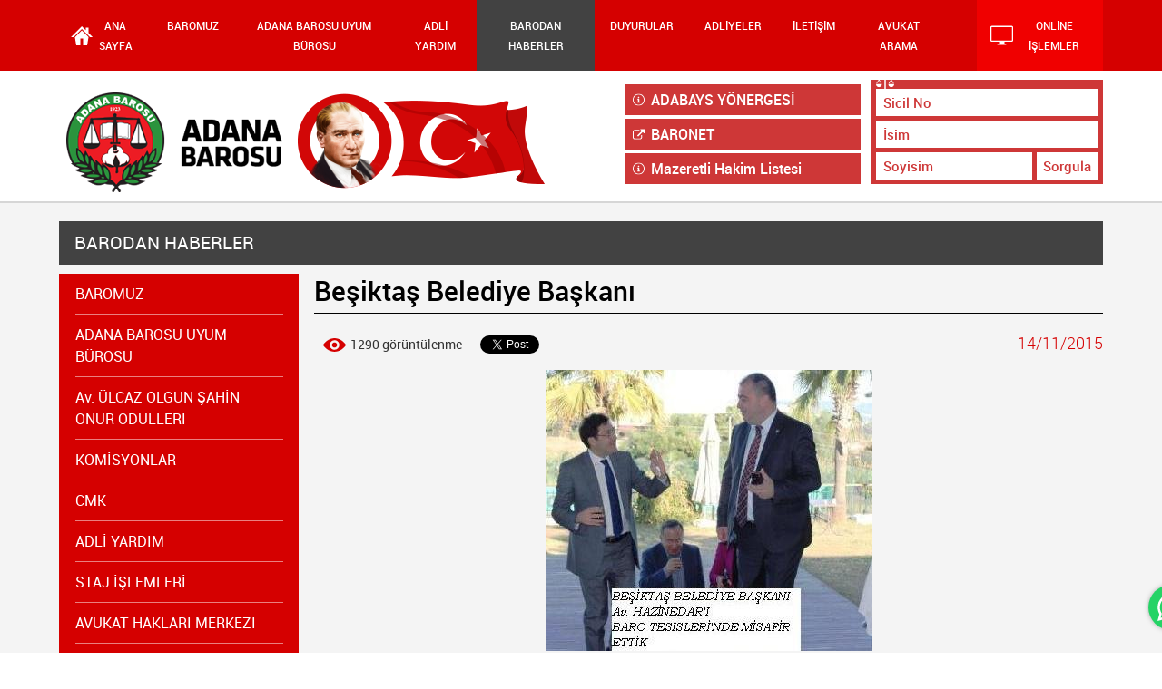

--- FILE ---
content_type: text/html; charset=UTF-8
request_url: https://adanabarosu.org.tr/tr/barodan-haberler/besiktas-belediye-baskani
body_size: 10180
content:

<!DOCTYPE html>
<html>
<head>
    <!-- Metas -->
    <meta charset="UTF-8">
    <meta name="viewport" content="width=device-width, initial-scale=1, maximum-scale=1, user-scalable=0">
    <meta name="description" content="">
    <meta name="keywords" content="">
    <meta name="author" content="Infomedya Bilişim Teknolojileri, http://www.infomedya.com.tr">
    <link rel="canonical" href="https://adanabarosu.org.tr/tr/barodan-haberler/besiktas-belediye-baskani">
    <link rel="shortcut icon" href="/uploads/file/adana-barosu-favicon.png" type="image/x-icon">
    <title>Beşiktaş Belediye Başkanı - ADANA BAROSU</title>

    <!-- Styles -->
    <link rel="stylesheet" type="text/css" href="/content/inc/css/style.css?1752243934"/>

    <!-- Javascripts -->
    <!--[if lte IE 8]> <script type="text/javascript" src="/content/inc/js/jquery.min.js"></script> <![endif]-->
    <script type="text/javascript" src="/content/inc/js/jquery-2.1.4.min.js"></script>
    <script type="text/javascript" src="/content/inc/js/aos.js"></script>
    <script type="text/javascript" src="/content/inc/js/jquery.bxslider.min.js"></script>
    <script type="text/javascript" src="/content/inc/js/jquery.colorbox.min.js"></script>
    <script type="text/javascript" src="/content/inc/js/swipebox.min.js"></script>
    <script type="text/javascript" src="/content/inc/js/slidebars.min.js"></script>
    <script type="text/javascript" src="/content/inc/js/jquery.validate.min.js"></script>
    <script type="text/javascript" src="/content/inc/js/jquery.pajinate.min.js"></script>
    <script type="text/javascript" src="/content/inc/js/jquery.dataTables.min.js"></script>
    <script type="text/javascript" src="/content/inc/js/jquery.form.min.js"></script>
    <script type="text/javascript" src="/content/inc/js/script.js"></script>
</head>
<body id="top">

<div class="sb-slidebar sb-right">
    <ul class="mobile_top noListType">
        <li><a href="/" class="mobileHome"></a></li>
    </ul>

    <div class="clear"></div>

    <ul class="mobile_list" class="noListType">
        <!-- <li ><a href="ANA SAYFA">ANA SAYFA</a></li> -->
        <li class=""><a href="/tr/baromuz" target="_self">BAROMUZ</a></li><li class=""><a href="/tr/adana-barosu-uyum-burosu" target="_self">ADANA BAROSU UYUM BÜROSU</a></li><li class=""><a href="/tr/adli-yardim" target="_self">ADLİ YARDIM</a></li><li class="active"><a href="/tr/barodan-haberler" target="_self">BARODAN HABERLER</a></li><li class=""><a href="/tr/duyurular" target="_self">DUYURULAR</a></li><li class=""><a href="/tr/adliyeler" target="_self">ADLİYELER</a></li><li class=""><a href="/tr/iletisim" target="_self">İLETİŞİM</a></li><li class=""><a href="/tr/avukat-arama" target="_self">AVUKAT ARAMA</a></li><li class=""><a href="/tr/" target="_self"></a></li>    </ul>
</div>


<a href="https://wa.me/905013512121?text=Merhaba" class="scrollTop" target="_blank"></a>

<div id="sb-site">
    <div class="wrapper">
        <!-- HEADER -->
        <div class="header">
            <button class="mobile_btn withBg sb-toggle-right navbar-right">
                <span></span>
            </button>

        
            <!-- header_top -->
            <div class="header_top">
                <div class="header_top_inner globalWidth">
                    <!-- header_top_menu -->
                    <ul class="header_top_menu noListType">
                        <li ><a class="home" href="/">ANA SAYFA</a></li>
                      <li class=""><a href="/tr/baromuz" target="_self">BAROMUZ</a></li><li class=""><a href="/tr/adana-barosu-uyum-burosu" target="_self">ADANA BAROSU UYUM BÜROSU</a></li><li class=""><a href="/tr/adli-yardim" target="_self">ADLİ YARDIM</a></li><li class="active"><a href="/tr/barodan-haberler" target="_self">BARODAN HABERLER</a></li><li class=""><a href="/tr/duyurular" target="_self">DUYURULAR</a></li><li class=""><a href="/tr/adliyeler" target="_self">ADLİYELER</a></li><li class=""><a href="/tr/iletisim" target="_self">İLETİŞİM</a></li><li class=""><a href="/tr/avukat-arama" target="_self">AVUKAT ARAMA</a></li><li class=""><a href="/tr/" target="_self"></a></li>                        <li class="online">
                            <a href="/tr/online-islemler">
                                <svg version="1.1" id="Capa_1" xmlns="http://www.w3.org/2000/svg" xmlns:xlink="http://www.w3.org/1999/xlink" x="0px" y="0px" width="512px" height="427.348px" viewBox="0 42.325 512 427.348" enable-background="new 0 42.325 512 427.348" xml:space="preserve">
                                        <g>
                                            <path fill="#FFFFFF" d="M484.196,43.074v-0.749h-2.506H30.059h-2.506v0.749C12.776,44.09,1.753,55.846,0,70.114v2.512v297.599
                                                c0,5.771,1.502,10.635,4.008,15.017c5.767,10.153,14.279,15.284,26.052,15.284h164.82V442.1h-31.31
                                                c-7.765,0-13.776,6.038-13.776,13.787c0,7.748,6.012,13.786,13.776,13.786h184.61c7.766,0,14.027-6.038,14.027-13.786
                                                c0-7.75-6.262-13.787-14.027-13.787H316.87v-41.574h164.82c11.777,0,20.365-5.131,26.053-15.284
                                                c2.58-4.597,4.258-9.513,4.258-15.017V72.626v-2.511C510.247,55.846,498.475,44.09,484.196,43.074z M484.196,72.626v297.601
                                                c0,1.763-0.748,2.51-2.506,2.51H30.059c-1.752,0-2.506-0.747-2.506-2.51V72.626v-2.511h456.643V72.626L484.196,72.626z"/>
                                        </g>
                                    </svg>

                               ONLİNE İŞLEMLER                            </a>
                        </li>
                    </ul>
                    <!-- /header_top_menu -->
                </div>
            </div>
            <!-- /header_top -->

            <!-- header_bottom -->
            <div class="header_bottom">
                <div class="header_bottom_inner globalWidth">
                    <!-- Logo -->
                    <a href="/" class="header_bottom_logo" style="background-image:url('/uploads/imagebackup/adana-barosu-logo.png')"></a>
                    <!-- /Logo -->

                    <div class="header_bottom_right">
                        <div class="header_bottom_right_left">
                            <!-- <a href="/tr/baro-tv" class="header_bottom_right_link">Baro TV                                <svg xmlns="http://www.w3.org/2000/svg" xmlns:xlink="http://www.w3.org/1999/xlink" version="1.1" id="Capa_1" x="0px" y="0px" viewBox="0 0 437.6 437.6" style="enable-background:new 0 0 437.6 437.6;" xml:space="preserve" width="512px" height="512px">
                                    <g>
                                        <g>
                                            <g>
                                                <path d="M194,142.8c0.8,1.6,1.6,3.2,2.4,4.4c0.8,1.2,2,2.4,2.8,3.6c1.2,1.2,2.4,2.4,4,3.6c1.2,0.8,2.8,2,4.8,2.4     c1.6,0.8,3.2,1.2,5.2,1.6c2,0.4,3.6,0.4,5.2,0.4c1.6,0,3.6,0,5.2-0.4c1.6-0.4,3.2-0.8,4.4-1.6h0.4c1.6-0.8,3.2-1.6,4.8-2.8     c1.2-0.8,2.4-2,3.6-3.2l0.4-0.4c1.2-1.2,2-2.4,2.8-3.6s1.6-2.4,2-4c0-0.4,0-0.4,0.4-0.8c0.8-1.6,1.2-3.6,1.6-5.2     c0.4-1.6,0.4-3.6,0.4-5.2s0-3.6-0.4-5.2c-0.4-1.6-0.8-3.2-1.6-5.2c-1.2-2.8-2.8-5.2-4.8-7.2c-0.4-0.4-0.4-0.4-0.8-0.8     c-1.2-1.2-2.4-2-4-3.2c-1.6-0.8-2.8-1.6-4.4-2.4c-1.6-0.8-3.2-1.2-4.8-1.6c-2-0.4-3.6-0.4-5.2-0.4c-1.6,0-3.6,0-5.2,0.4     c-1.6,0.4-3.2,0.8-4.8,1.6H208c-1.6,0.8-3.2,1.6-4.4,2.4c-1.6,1.2-2.8,2-4,3.2c-1.2,1.2-2.4,2.4-3.2,3.6     c-0.8,1.2-1.6,2.8-2.4,4.4c-0.8,1.6-1.2,3.2-1.6,4.8c-0.4,2-0.4,3.6-0.4,5.2c0,1.6,0,3.6,0.4,5.2     C192.8,139.6,193.6,141.2,194,142.8z" fill="#FFFFFF"/>
                                                <path d="M249.6,289.2h-9.2v-98c0-5.6-4.4-10.4-10.4-10.4h-42c-5.6,0-10.4,4.4-10.4,10.4v21.6c0,5.6,4.4,10.4,10.4,10.4h8.4v66.4     H188c-5.6,0-10.4,4.4-10.4,10.4v21.6c0,5.6,4.4,10.4,10.4,10.4h61.6c5.6,0,10.4-4.4,10.4-10.4V300     C260,294,255.2,289.2,249.6,289.2z" fill="#FFFFFF"/>
                                                <path d="M218.8,0C98,0,0,98,0,218.8s98,218.8,218.8,218.8s218.8-98,218.8-218.8S339.6,0,218.8,0z M218.8,408.8     c-104.8,0-190-85.2-190-190s85.2-190,190-190s190,85.2,190,190S323.6,408.8,218.8,408.8z" fill="#FFFFFF"/>
                                            </g>
                                        </g>
                                    </g>
                                </svg>
                            </a> -->
                            <a href="/uploads/2025/06/ADABAYS_YANETMELAK.docx" target="_blank" class="header_bottom_right_link">
                                <svg xmlns="http://www.w3.org/2000/svg" xmlns:xlink="http://www.w3.org/1999/xlink" version="1.1" id="Capa_1" x="0px" y="0px" viewBox="0 0 437.6 437.6" style="enable-background:new 0 0 437.6 437.6;" xml:space="preserve" width="512px" height="512px">
                                    <g>
                                        <g>
                                            <g>
                                                <path d="M194,142.8c0.8,1.6,1.6,3.2,2.4,4.4c0.8,1.2,2,2.4,2.8,3.6c1.2,1.2,2.4,2.4,4,3.6c1.2,0.8,2.8,2,4.8,2.4     c1.6,0.8,3.2,1.2,5.2,1.6c2,0.4,3.6,0.4,5.2,0.4c1.6,0,3.6,0,5.2-0.4c1.6-0.4,3.2-0.8,4.4-1.6h0.4c1.6-0.8,3.2-1.6,4.8-2.8     c1.2-0.8,2.4-2,3.6-3.2l0.4-0.4c1.2-1.2,2-2.4,2.8-3.6s1.6-2.4,2-4c0-0.4,0-0.4,0.4-0.8c0.8-1.6,1.2-3.6,1.6-5.2     c0.4-1.6,0.4-3.6,0.4-5.2s0-3.6-0.4-5.2c-0.4-1.6-0.8-3.2-1.6-5.2c-1.2-2.8-2.8-5.2-4.8-7.2c-0.4-0.4-0.4-0.4-0.8-0.8     c-1.2-1.2-2.4-2-4-3.2c-1.6-0.8-2.8-1.6-4.4-2.4c-1.6-0.8-3.2-1.2-4.8-1.6c-2-0.4-3.6-0.4-5.2-0.4c-1.6,0-3.6,0-5.2,0.4     c-1.6,0.4-3.2,0.8-4.8,1.6H208c-1.6,0.8-3.2,1.6-4.4,2.4c-1.6,1.2-2.8,2-4,3.2c-1.2,1.2-2.4,2.4-3.2,3.6     c-0.8,1.2-1.6,2.8-2.4,4.4c-0.8,1.6-1.2,3.2-1.6,4.8c-0.4,2-0.4,3.6-0.4,5.2c0,1.6,0,3.6,0.4,5.2     C192.8,139.6,193.6,141.2,194,142.8z" fill="#FFFFFF"/>
                                                <path d="M249.6,289.2h-9.2v-98c0-5.6-4.4-10.4-10.4-10.4h-42c-5.6,0-10.4,4.4-10.4,10.4v21.6c0,5.6,4.4,10.4,10.4,10.4h8.4v66.4     H188c-5.6,0-10.4,4.4-10.4,10.4v21.6c0,5.6,4.4,10.4,10.4,10.4h61.6c5.6,0,10.4-4.4,10.4-10.4V300     C260,294,255.2,289.2,249.6,289.2z" fill="#FFFFFF"/>
                                                <path d="M218.8,0C98,0,0,98,0,218.8s98,218.8,218.8,218.8s218.8-98,218.8-218.8S339.6,0,218.8,0z M218.8,408.8     c-104.8,0-190-85.2-190-190s85.2-190,190-190s190,85.2,190,190S323.6,408.8,218.8,408.8z" fill="#FFFFFF"/>
                                            </g>
                                        </g>
                                    </g>
                                </svg>
                                ADABAYS YÖNERGESİ
                            </a>
                            <a href="http://baro.adanabarosu.org.tr/login" target="_blank" class="header_bottom_right_link">
                                <svg version="1.1" id="Capa_1" xmlns="http://www.w3.org/2000/svg" xmlns:xlink="http://www.w3.org/1999/xlink" x="0px" y="0px" width="511.628px" height="438.534px" viewBox="0 36.547 511.628 438.534" enable-background="new 0 36.547 511.628 438.534" xml:space="preserve">
                                    <g>
                                        <g>
                                            <path d="M392.858,292.354h-18.275c-2.668,0-4.859,0.854-6.562,2.571c-1.72,1.708-2.572,3.897-2.572,6.563v91.359
                                            c0,12.563-4.472,23.315-13.416,32.264c-8.945,8.943-19.701,13.414-32.265,13.414H82.224c-12.562,0-23.317-4.471-32.264-13.414
                                            c-8.945-8.946-13.417-19.698-13.417-32.264V155.31c0-12.562,4.471-23.313,13.417-32.259c8.947-8.947,19.702-13.418,32.264-13.418
                                            h200.993c2.671,0,4.859-0.859,6.57-2.57c1.711-1.713,2.565-3.9,2.565-6.567V82.221c0-2.662-0.854-4.853-2.565-6.563
                                            c-1.711-1.713-3.899-2.568-6.57-2.568H82.224c-22.648,0-42.016,8.042-58.102,24.125C8.042,113.297,0,132.665,0,155.313v237.542
                                            c0,22.647,8.042,42.02,24.123,58.097c16.086,16.084,35.454,24.13,58.102,24.13h237.542c22.646,0,42.019-8.046,58.103-24.13
                                            c16.084-16.077,24.127-35.447,24.127-58.097v-91.356c0-2.669-0.857-4.858-2.574-6.569
                                            C397.709,293.209,395.518,292.354,392.858,292.354z"></path>
                                            <path d="M506.2,41.971c-3.617-3.617-7.906-5.424-12.853-5.424H347.17c-4.947,0-9.231,1.807-12.846,5.424
                                            c-3.617,3.615-5.431,7.898-5.431,12.847c0,4.949,1.812,9.233,5.431,12.85l50.246,50.248L198.424,304.067
                                            c-1.906,1.901-2.856,4.093-2.856,6.562c0,2.479,0.953,4.668,2.856,6.571l32.548,32.544c1.903,1.901,4.093,2.853,6.567,2.853
                                            s4.665-0.947,6.567-2.853l186.148-186.148l50.25,50.248c3.615,3.617,7.898,5.426,12.848,5.426c4.95,0,9.232-1.809,12.853-5.426
                                            c3.617-3.616,5.424-7.898,5.424-12.847V54.818C511.625,49.866,509.812,45.586,506.2,41.971z"></path>
                                        </g>
                                    </g>
                                </svg>
                                BARONET                            </a>
                            <a href="https://www.adanabarosu.org.tr/tr/mazeretli-hakim-listesi" class="header_bottom_right_link">Mazeretli Hakim Listesi                                <svg xmlns="http://www.w3.org/2000/svg" xmlns:xlink="http://www.w3.org/1999/xlink" version="1.1" id="Capa_1" x="0px" y="0px" viewBox="0 0 437.6 437.6" style="enable-background:new 0 0 437.6 437.6;" xml:space="preserve" width="512px" height="512px">
                                    <g>
                                        <g>
                                            <g>
                                                <path d="M194,142.8c0.8,1.6,1.6,3.2,2.4,4.4c0.8,1.2,2,2.4,2.8,3.6c1.2,1.2,2.4,2.4,4,3.6c1.2,0.8,2.8,2,4.8,2.4     c1.6,0.8,3.2,1.2,5.2,1.6c2,0.4,3.6,0.4,5.2,0.4c1.6,0,3.6,0,5.2-0.4c1.6-0.4,3.2-0.8,4.4-1.6h0.4c1.6-0.8,3.2-1.6,4.8-2.8     c1.2-0.8,2.4-2,3.6-3.2l0.4-0.4c1.2-1.2,2-2.4,2.8-3.6s1.6-2.4,2-4c0-0.4,0-0.4,0.4-0.8c0.8-1.6,1.2-3.6,1.6-5.2     c0.4-1.6,0.4-3.6,0.4-5.2s0-3.6-0.4-5.2c-0.4-1.6-0.8-3.2-1.6-5.2c-1.2-2.8-2.8-5.2-4.8-7.2c-0.4-0.4-0.4-0.4-0.8-0.8     c-1.2-1.2-2.4-2-4-3.2c-1.6-0.8-2.8-1.6-4.4-2.4c-1.6-0.8-3.2-1.2-4.8-1.6c-2-0.4-3.6-0.4-5.2-0.4c-1.6,0-3.6,0-5.2,0.4     c-1.6,0.4-3.2,0.8-4.8,1.6H208c-1.6,0.8-3.2,1.6-4.4,2.4c-1.6,1.2-2.8,2-4,3.2c-1.2,1.2-2.4,2.4-3.2,3.6     c-0.8,1.2-1.6,2.8-2.4,4.4c-0.8,1.6-1.2,3.2-1.6,4.8c-0.4,2-0.4,3.6-0.4,5.2c0,1.6,0,3.6,0.4,5.2     C192.8,139.6,193.6,141.2,194,142.8z" fill="#FFFFFF"/>
                                                <path d="M249.6,289.2h-9.2v-98c0-5.6-4.4-10.4-10.4-10.4h-42c-5.6,0-10.4,4.4-10.4,10.4v21.6c0,5.6,4.4,10.4,10.4,10.4h8.4v66.4     H188c-5.6,0-10.4,4.4-10.4,10.4v21.6c0,5.6,4.4,10.4,10.4,10.4h61.6c5.6,0,10.4-4.4,10.4-10.4V300     C260,294,255.2,289.2,249.6,289.2z" fill="#FFFFFF"/>
                                                <path d="M218.8,0C98,0,0,98,0,218.8s98,218.8,218.8,218.8s218.8-98,218.8-218.8S339.6,0,218.8,0z M218.8,408.8     c-104.8,0-190-85.2-190-190s85.2-190,190-190s190,85.2,190,190S323.6,408.8,218.8,408.8z" fill="#FFFFFF"/>
                                            </g>
                                        </g>
                                    </g>
                                </svg>
                            </a>
                           <!-- <a href="/tr/ilan-ver" class="header_bottom_right_link">İlan Ver                                <svg xmlns="http://www.w3.org/2000/svg" xmlns:xlink="http://www.w3.org/1999/xlink" version="1.1" id="Capa_1" x="0px" y="0px" viewBox="0 0 437.6 437.6" style="enable-background:new 0 0 437.6 437.6;" xml:space="preserve" width="512px" height="512px">
                                    <g>
                                        <g>
                                            <g>
                                                <path d="M194,142.8c0.8,1.6,1.6,3.2,2.4,4.4c0.8,1.2,2,2.4,2.8,3.6c1.2,1.2,2.4,2.4,4,3.6c1.2,0.8,2.8,2,4.8,2.4     c1.6,0.8,3.2,1.2,5.2,1.6c2,0.4,3.6,0.4,5.2,0.4c1.6,0,3.6,0,5.2-0.4c1.6-0.4,3.2-0.8,4.4-1.6h0.4c1.6-0.8,3.2-1.6,4.8-2.8     c1.2-0.8,2.4-2,3.6-3.2l0.4-0.4c1.2-1.2,2-2.4,2.8-3.6s1.6-2.4,2-4c0-0.4,0-0.4,0.4-0.8c0.8-1.6,1.2-3.6,1.6-5.2     c0.4-1.6,0.4-3.6,0.4-5.2s0-3.6-0.4-5.2c-0.4-1.6-0.8-3.2-1.6-5.2c-1.2-2.8-2.8-5.2-4.8-7.2c-0.4-0.4-0.4-0.4-0.8-0.8     c-1.2-1.2-2.4-2-4-3.2c-1.6-0.8-2.8-1.6-4.4-2.4c-1.6-0.8-3.2-1.2-4.8-1.6c-2-0.4-3.6-0.4-5.2-0.4c-1.6,0-3.6,0-5.2,0.4     c-1.6,0.4-3.2,0.8-4.8,1.6H208c-1.6,0.8-3.2,1.6-4.4,2.4c-1.6,1.2-2.8,2-4,3.2c-1.2,1.2-2.4,2.4-3.2,3.6     c-0.8,1.2-1.6,2.8-2.4,4.4c-0.8,1.6-1.2,3.2-1.6,4.8c-0.4,2-0.4,3.6-0.4,5.2c0,1.6,0,3.6,0.4,5.2     C192.8,139.6,193.6,141.2,194,142.8z" fill="#FFFFFF"/>
                                                <path d="M249.6,289.2h-9.2v-98c0-5.6-4.4-10.4-10.4-10.4h-42c-5.6,0-10.4,4.4-10.4,10.4v21.6c0,5.6,4.4,10.4,10.4,10.4h8.4v66.4     H188c-5.6,0-10.4,4.4-10.4,10.4v21.6c0,5.6,4.4,10.4,10.4,10.4h61.6c5.6,0,10.4-4.4,10.4-10.4V300     C260,294,255.2,289.2,249.6,289.2z" fill="#FFFFFF"/>
                                                <path d="M218.8,0C98,0,0,98,0,218.8s98,218.8,218.8,218.8s218.8-98,218.8-218.8S339.6,0,218.8,0z M218.8,408.8     c-104.8,0-190-85.2-190-190s85.2-190,190-190s190,85.2,190,190S323.6,408.8,218.8,408.8z" fill="#FFFFFF"/>
                                            </g>
                                        </g>
                                    </g>
                                </svg>
                            </a> -->
                        </div>

                        <form class="header_bottom_right_search" action="https://adanabarosu.org.tr/tr/baro-levhasi" method="post" name="">
                            <div class="header_bottom_right_search_title">
                                <svg version="1.1" id="Capa_1" xmlns="http://www.w3.org/2000/svg" xmlns:xlink="http://www.w3.org/1999/xlink" x="0px" y="0px"
                                     width="460.001px" height="390.499px" viewBox="0 34.75 460.001 390.499" enable-background="new 0 34.75 460.001 390.499"
                                     xml:space="preserve">
                                    <g>
                                        <g>
                                            <path d="M279.27,392.188h-30.51V112.579h128.58l-54.464,86.423c-2.762,4.382-1.448,10.176,2.935,12.937
                                                c1.555,0.98,3.282,1.445,4.992,1.445c3.115,0,6.161-1.551,7.944-4.378l47.235-74.954l47.232,74.954
                                                c2.763,4.382,8.558,5.696,12.938,2.933c4.382-2.761,5.693-8.555,2.933-12.937l-54.462-86.423h0.688
                                                c8.029,0,14.539-6.51,14.539-14.539c0-8.028-6.509-14.538-14.539-14.538H288.355c-6.039-8.786-14.953-15.438-25.39-18.596
                                                C261.475,48.005,247.289,34.75,230,34.75c-17.29,0-31.475,13.255-32.967,30.156c-10.436,3.158-19.35,9.81-25.389,18.596H64.688
                                                c-8.03,0-14.54,6.51-14.54,14.538c0,8.029,6.509,14.539,14.54,14.539h0.688l-54.464,86.423
                                                c-2.762,4.382-1.448,10.176,2.934,12.937c1.554,0.98,3.283,1.445,4.992,1.445c3.114,0,6.162-1.551,7.945-4.378l47.235-74.954
                                                l47.234,74.954c2.762,4.382,8.555,5.696,12.937,2.933c4.383-2.761,5.696-8.555,2.935-12.937l-54.463-86.423h128.58v279.606
                                                h-30.509c-18.259,0-33.062,14.805-33.062,33.063h164.661C312.331,406.99,297.527,392.188,279.27,392.188z"/>
                                            <path d="M143.035,223.359H5c-2.761,0-5,2.238-5,5c0,40.813,33.204,74.017,74.018,74.017c40.813,0,74.018-33.204,74.018-74.017
                                                C148.035,225.598,145.796,223.359,143.035,223.359z"/>
                                            <path d="M455,223.359H316.965c-2.761,0-5,2.238-5,5c0,40.813,33.204,74.017,74.02,74.017c40.812,0,74.017-33.204,74.017-74.017
                                                C460,225.598,457.761,223.359,455,223.359z"/>
                                        </g>
                                    </g>
                                </svg>
                                                            </div>
                            <input type="hidden" name="barosu" value="1">
                            <input class="header_bottom_right_search_input" type="text" name="sicil" placeholder="Sicil No"/>
                            <input class="header_bottom_right_search_input" type="text" name="ad" placeholder="İsim"/>
                            <input class="header_bottom_right_search_input half" type="text" name="soyad" placeholder="Soyisim"/>
                            <input class="header_bottom_right_search_submit" type="submit" name="av" value="Sorgula"/>

                            <div class="clear"></div>
                        </form>
                    </div>

                    <div class="clear"></div>
                </div>
            </div>
            <!-- /header_bottom -->
        </div>
        <!-- //HEADER -->

<!-- SUB CONTENT -->
<div class="subContent">
    <div class="subContent_inner globalWidth">
        <h1 class="subContent_mainTitle">BARODAN HABERLER</h1>

        <!-- subContent_left -->

<ul class="subContent_left noListType">
    <li class="parent "><a href="/tr/baromuz/tarihce" target="_self"><div>BAROMUZ</div></a><ul class="subMenu noListType"><li class=""><a href="/tr/baromuz/tarihce" target="_self"><div>Tarihçe</div></a></li><li class=""><a href="/tr/baromuz/baskandan" target="_self"><div>BAŞKANDAN</div></a></li><li class=""><a href="/tr/baromuz/baskanlarimiz" target="_self"><div>Başkanlarımız</div></a></li><li class=""><a href="/tr/baromuz/yonetim-kurulu" target="_self"><div>Yönetim Kurulu</div></a></li><li class=""><a href="/tr/baromuz/disiplin-kurulu" target="_self"><div>Disiplin Kurulu</div></a></li><li class=""><a href="/tr/baromuz/denetleme-kurulu" target="_self"><div>Denetleme Kurulu</div></a></li><li class=""><a href="/tr/baromuz/tbb-delegeleri" target="_self"><div>TBB Delegeleri</div></a></li><li class=""><a href="/tr/baromuz/baro-personeli" target="_self"><div>Baro Personeli</div></a></li></ul></li><li class=""><a href="/tr/adana-barosu-uyum-burosu" target="_self"><div>ADANA BAROSU UYUM BÜROSU</div></a></li><li class=""><a href="/tr/av-ulcaz-olgun-sahin-onur-odulleri" target="_self"><div>Av. ÜLCAZ OLGUN ŞAHİN ONUR ÖDÜLLERİ</div></a></li><li class="parent "><a href="/tr/komisyonlar" target="_self"><div>KOMİSYONLAR</div></a><ul class="subMenu noListType"><li class=""><a href="/tr/komisyonlar/komisyon-ic-yonergeler" target="_self"><div>Komisyon İç Yönergeler</div></a></li><li class=""><a href="/tr/komisyonlar/komisyonlar-listesi-ve-koordinator-uye-listesi" target="_self"><div>Komisyonlar Listesi ve Koordinatör Üye Listesi</div></a></li><li class=""><a href="/tr/komisyonlar/adli-yardim-komisyonu" target="_self"><div>Adli Yardım Komisyonu</div></a></li><li class=""><a href="/tr/komisyonlar/afet-ve-acil-durum-komisyonu" target="_self"><div>Afet ve Acil Durum Komisyonu</div></a></li><li class=""><a href="/tr/komisyonlar/arabuluculuk-komisyonu" target="_self"><div>Arabuluculuk Komisyonu</div></a></li><li class=""><a href="/tr/komisyonlar/avukat-haklari-merkezi" target="_self"><div>Avukat Hakları Merkezi</div></a></li><li class=""><a href="/tr/komisyonlar/avukat-sagligi-ve-hasta-haklari-komisyonu" target="_self"><div>Avukat Sağlığı ve Hasta Hakları Komisyonu</div></a></li><li class=""><a href="/tr/komisyonlar/basin-yayin-komisyonu" target="_self"><div>Basın Yayın Komisyonu</div></a></li><li class=""><a href="/tr/komisyonlar/bilisim-komisyonu" target="_self"><div>Bilişim Komisyonu</div></a></li><li class=""><a href="/tr/komisyonlar/cezaevi-izleme-komisyonu" target="_self"><div>Cezaevi İzleme Komisyonu</div></a></li><li class=""><a href="/tr/komisyonlar/cmk-komisyonu" target="_self"><div>CMK Komisyonu</div></a></li><li class=""><a href="/tr/komisyonlar/cevre-ve-kentlesme-komisyonu" target="_self"><div>Çevre ve Kentleşme Komisyonu</div></a></li><li class=""><a href="/tr/komisyonlar/cocuk-haklari-merkezi" target="_self"><div>Çocuk Hakları Merkezi</div></a></li><li class=""><a href="/tr/komisyonlar/enerji-hukuku-komisyonu" target="_self"><div>Enerji Hukuku Komisyonu</div></a></li><li class=""><a href="/tr/komisyonlar/engelli-haklari-komisyonu" target="_self"><div>Engelli Hakları Komisyonu</div></a></li><li class=""><a href="/tr/komisyonlar/fikri-sinai-haklar-hukuku-komisyonu" target="_self"><div>Fikri Sinai Haklar Hukuku Komisyonu</div></a></li><li class=""><a href="/tr/komisyonlar/hayvan-haklari-komisyonu" target="_self"><div>Hayvan Hakları Komisyonu</div></a></li><li class=""><a href="/tr/komisyonlar/hukuk-fakulteleri-ve-ogrencileri-ile-iletisim-komisyonu" target="_self"><div>Hukuk Fakülteleri ve Öğrencileri İle İletişim Komisyonu</div></a></li><li class=""><a href="/tr/komisyonlar/hukuk-felsefesi-ve-sosyoloji-komisyonu" target="_self"><div>Hukuk Felsefesi ve Sosyoloji Komisyonu</div></a></li><li class=""><a href="/tr/komisyonlar/idare-ve-vergi-hukuku-komisyonu" target="_self"><div>İdare ve Vergi Hukuku Komisyonu</div></a></li><li class=""><a href="/tr/komisyonlar/insan-haklari-merkezi" target="_self"><div>İnsan Hakları Merkezi</div></a></li><li class=""><a href="/tr/komisyonlar/is-ve-sosyal-guvenlik-komisyonu" target="_self"><div>İş ve Sosyal Güvenlik Komisyonu</div></a></li><li class=""><a href="/tr/komisyonlar/kadin-haklari-merkezi" target="_self"><div>Kadın Hakları Merkezi</div></a></li><li class=""><a href="/tr/komisyonlar/kariyer-mesleki-gelisim-ve-projeler" target="_self"><div>KARİYER MESLEKİ GELİŞİM VE PROJELER</div></a></li><li class=""><a href="/tr/komisyonlar/kamu-ve-kurum-avukatlari-komisyonu" target="_self"><div>Kamu ve Kurum Avukatları Komisyonu</div></a></li><li class=""><a href="/tr/komisyonlar/kisisel-verilerin-korunmasi-komisyonu" target="_self"><div>Kişisel Verilerin Korunması Komisyonu</div></a></li><li class=""><a href="/tr/komisyonlar/kultur-sanat-komisyonu" target="_self"><div>Kültür Sanat Komisyonu</div></a></li><li class=""><a href="/tr/komisyonlar/lbgt-komisyonu" target="_self"><div>LBGT+ Komisyonu</div></a></li><li class=""><a href="/tr/komisyonlar/meslek-ici-egitim-ve-mevzuat-izleme-komisyonu" target="_self"><div>Meslek İçi Eğitim ve Mevzuat İzleme Komisyonu</div></a></li><li class=""><a href="/tr/komisyonlar/mesleki-sorunlar-ve-genc-avukatlar-komisyonu" target="_self"><div>Mesleki Sorunlar ve Genç Avukatlar Komisyonu</div></a></li><li class=""><a href="/tr/komisyonlar/multeci-haklari-komisyonu" target="_self"><div>Mülteci Hakları Komisyonu</div></a></li><li class=""><a href="/tr/komisyonlar/sigorta-aracilari-ve-is-takip-ile-mucadele-komisyonu" target="_self"><div>Sigorta Aracıları ve İş Takip ile Mücadele Komisyonu</div></a></li><li class=""><a href="/tr/komisyonlar/sigorta-hukuku-komisyonu" target="_self"><div>Sigorta Hukuku Komisyonu</div></a></li><li class=""><a href="/tr/komisyonlar/spor-komisyonu" target="_self"><div>Spor Komisyonu</div></a></li><li class=""><a href="/tr/komisyonlar/staj-komisyonu" target="_self"><div>Staj Komisyonu</div></a></li><li class=""><a href="/tr/komisyonlar/sehit-aileleri-ve-gazilerle-dayanisma-komisyonu" target="_self"><div>Şehit Aileleri ve Gazilerle Dayanışma Komisyonu</div></a></li><li class=""><a href="/tr/komisyonlar/tahkim-komisyonu" target="_self"><div>Tahkim Komisyonu</div></a></li><li class=""><a href="/tr/komisyonlar/ticaret-hukuku-komisyonu" target="_self"><div>Ticaret Hukuku Komisyonu</div></a></li><li class=""><a href="/tr/komisyonlar/toplumsal-cinsiyet-esitligi-komisyonu" target="_self"><div>Toplumsal Cinsiyet Eşitliği Komisyonu</div></a></li><li class=""><a href="/tr/komisyonlar/tuketici-haklari-komisyonu" target="_self"><div>Tüketici Hakları Komisyonu</div></a></li></ul></li><li class="parent "><a href="/tr/cmk/basvuru-formlari" target="_self"><div>CMK</div></a><ul class="subMenu noListType"><li class=""><a href="/tr/cmk/basvuru-formlari" target="_self"><div>Başvuru Formları</div></a></li><li class=""><a href="/tr/cmk/uhap-cmk-odeme-islemleri-anlatim-videosu" target="_self"><div>UHAP-CMK ÖDEME İŞLEMLERİ ANLATIM VİDEOSU</div></a></li><li class=""><a href="/tr/cmk/cmk-ic-yonerge" target="_self"><div>CMK İç Yönerge</div></a></li><li class=""><a href="/tr/cmk/kanun" target="_self"><div>Kanun</div></a></li><li class=""><a href="/tr/cmk/istatistikler" target="_self"><div>İstatistikler</div></a></li><li class=""><a href="/tr/cmk/uzlastirma-rapor-ornegi-ve-yonetmeligi" target="_self"><div>Uzlaştırma Rapor Örneği ve Yönetmeliği</div></a></li><li class=""><a href="/tr/cmk/ceza-muh-uzlasma-servisi-kurulus-ve-uygulama-yonergesi" target="_self"><div>Ceza Muh.Uzlaşma Servisi Kuruluş ve Uygulama Yönergesi</div></a></li><li class=""><a href="/tr/cmk/cmk-temyiz-harci-dilekcesi" target="_self"><div>CMK Temyiz Harcı Dilekçesi</div></a></li><li class=""><a href="/tr/cmk/tek-celselik-gorev-yazisi" target="_self"><div>Tek Celselik Görev Yazısı</div></a></li><li class=""><a href="/tr/cmk/baronet-avukat-kullanici-klavuzu" target="_self"><div>Baronet Avukat Kullanıcı Klavuzu</div></a></li><li class=""><a href="/tr/cmk/baronet-savcilik-karakol-kullanici-klavuzu" target="_self"><div>Baronet Savcılık - Karakol Kullanıcı Klavuzu</div></a></li><li class=""><a href="/tr/cmk/baronet-mahkeme-kullanici-klavuzu" target="_self"><div>Baronet Mahkeme Kullanıcı Klavuzu</div></a></li><li class=""><a href="/tr/cmk/cmk-yol-ucretleri" target="_self"><div>CMK Yol Ücretleri</div></a></li></ul></li><li class=""><a href="/tr/adli-yardim" target="_self"><div>ADLİ YARDIM</div></a></li><li class="parent "><a href="/tr/staj-islemleri/staj-basvurusu-icin-istenen-belgeler" target="_self"><div>STAJ İŞLEMLERİ</div></a><ul class="subMenu noListType"><li class=""><a href="/tr/staj-islemleri/staj-basvurusu-icin-istenen-belgeler" target="_self"><div>Staj Başvurusu İçin İstenen Belgeler</div></a></li><li class=""><a href="/tr/staj-islemleri/ruhsat-islemleri" target="_self"><div>Ruhsat İşlemleri</div></a></li><li class=""><a href="/tr/staj-islemleri/staj-nakil-islemleri" target="_self"><div>Staj Nakil İşlemleri</div></a></li><li class=""><a href="/tr/staj-islemleri/staj-ic-yonergesi" target="_self"><div>Staj İç Yönergesi</div></a></li><li class=""><a href="/tr/staj-islemleri/staj-kredesi" target="_self"><div>Staj Kredesi</div></a></li><li class=""><a href="/tr/staj-islemleri/egitim-programi" target="_self"><div>Eğitim Programı</div></a></li></ul></li><li class="parent "><a href="/tr/avukat-haklari-merkezi/yonerge" target="_self"><div>AVUKAT HAKLARI MERKEZİ</div></a><ul class="subMenu noListType"><li class=""><a href="/tr/avukat-haklari-merkezi/yonerge" target="_self"><div>Yönerge</div></a></li><li class=""><a href="/tr/avukat-haklari-merkezi/yurutme-kurulu" target="_self"><div>Yürütme Kurulu</div></a></li><li class=""><a href="/tr/avukat-haklari-merkezi/muracaat-ve-sonuclari" target="_self"><div>Müracaat ve Sonuçları</div></a></li><li class=""><a href="/tr/avukat-haklari-merkezi/irtibat" target="_self"><div>İrtibat</div></a></li></ul></li><li class=""><a href="/tr/basinda-yer-almis-haberler" target="_self"><div>BASINDA YER ALMIŞ HABERLER</div></a></li><li class=""><a href="/tr/meslek-ilke-ve-kanunlari" target="_self"><div>MESLEK İLKE VE KANUNLARI</div></a></li><li class=""><a href="/tr/yargitay-kararlari" target="_self"><div>YARGITAY KARARLARI</div></a></li><li class="parent "><a href="/tr/bilgi-bankasi/avukatlik-kanunu" target="_self"><div>BİLGİ BANKASI</div></a><ul class="subMenu noListType"><li class=""><a href="/tr/bilgi-bankasi/avukatlik-kanunu" target="_self"><div>Avukatlık Kanunu</div></a></li><li class=""><a href="/tr/bilgi-bankasi/avukatlik-asgari-ucret-tarifesi" target="_self"><div>Avukatlık Asgari Ücret Tarifesi</div></a></li></ul></li><li class=""><a href="/tr/baro-hesap-numarasi" target="_self"><div>BARO HESAP NUMARASI</div></a></li><li class="active"><a href="/tr/barodan-haberler" target="_self"><div>BARODAN HABERLER</div></a></li><li class=""><a href="/tr/komisyon-basvuru-formu" target="_self"><div>KOMİSYON BAŞVURU FORMU</div></a></li><li class=""><a href="/tr/duyurular" target="_self"><div>DUYURULAR</div></a></li><li class=""><a href="/tr/adliyeler" target="_self"><div>ADLİYELER</div></a></li><li class=""><a href="/tr/iletisim" target="_self"><div>İLETİŞİM</div></a></li><li class=""><a href="/tr/baro-tv" target="_self"><div>BARO TV</div></a></li><li class=""><a href="/tr/avukat-nakil-islemleri" target="_self"><div>AVUKAT NAKİL İŞLEMLERİ</div></a></li><li class=""><a href="/tr/etkinlik-takvimi" target="_self"><div>ETKİNLİK TAKVİMİ</div></a></li><li class=""><a href="/tr/avukat-arama" target="_self"><div>AVUKAT ARAMA</div></a></li><li class=""><a href="/tr/ilan-ver" target="_self"><div>İLAN VER</div></a></li><li class="parent "><a href="/tr/baro-meclisi-2/baro-meclis-haberleri" target="_self"><div>BARO MECLİSİ</div></a><ul class="subMenu noListType"><li class=""><a href="/tr/baro-meclisi-2/baro-meclis-haberleri" target="_self"><div>Baro Meclis Haberleri</div></a></li><li class=""><a href="/tr/baro-meclisi-2/meclis-yonergesi" target="_self"><div>Meclis Yönergesi</div></a></li><li class=""><a href="/tr/baro-meclisi-2/toplanti-tutanaklari" target="_self"><div>Toplantı Tutanakları</div></a></li></ul></li><li class=""><a href="/tr/" target="_self"><div></div></a></li></ul>
<!-- /subContent_left -->
        <!-- subContent_right -->
        <div class="subContent_right half ">
            <div class="subContent_right_inner ">
                <h1 class="subContent_right_title" style="display:block">Beşiktaş Belediye Başkanı</h1>

                

    <div class="news_top">
        <div id="fb-root"></div>
        <script>(function(d, s, id) {
            var js, fjs = d.getElementsByTagName(s)[0];
            if (d.getElementById(id)) return;
            js = d.createElement(s); js.id = id;
            js.src = "//connect.facebook.net/tr_TR/sdk.js#xfbml=1&version=v2.8";
            fjs.parentNode.insertBefore(js, fjs);
        }(document, 'script', 'facebook-jssdk'));</script>


        <div class="news_inner_view">1290 görüntülenme</div>

        <div class="fb-share-button" data-href="http://www.adanabarosu.org.tr/tr/barodan-haberler/besiktas-belediye-baskani" data-layout="button_count" data-size="small" data-mobile-iframe="true"><a class="fb-xfbml-parse-ignore" target="_blank" href="https://www.facebook.com/sharer/sharer.php?u=https%3A%2F%2Fdevelopers.facebook.com%2Fdocs%2Fplugins%2F&amp;src=sdkpreparse">Paylaş</a></div>
        <a href="https://twitter.com/share" class="twitter-share-button">Tweet</a> <script>!function(d,s,id){var js,fjs=d.getElementsByTagName(s)[0],p=/^http:/.test(d.location)?'http':'https';if(!d.getElementById(id)){js=d.createElement(s);js.id=id;js.src=p+'://platform.twitter.com/widgets.js';fjs.parentNode.insertBefore(js,fjs);}}(document, 'script', 'twitter-wjs');</script>
    </div>

    <div class="news_inner_date">14/11/2015</div>

    <div class="clear"></div>
    
    <img class="news_inner_img" src="/uploads/file/eski/2015-11-img-8297_1.jpg" alt="Beşiktaş Belediye Başkanı">

    <div class="news_inner_content">İstanbul'un Beşiktaş ilçesinin CHP'li Belediye Başkanı Av. Murat Hazinedar, Adana Barosu Başkanı Av. Mengücek Gazi Çıtırık'ı ziyaret ederek, baro tesislerindeki Borçlar Hukuku Konferansını izledi.
Kendisi gibi avukat olan meslektaşını ağırlamaktan duyduğu memnuniyeti dile getiren Baro Başkanı Av. Çıtırık, baronun çalışmaları hakkında bilgi sundu. Ülke sorunları ve çözüm yolları konusunda karşılıklı görüş alışverişinde bulundular.
Beşiktaş Belediye Başkanı Hazinedar, Adana'da ve meslektaşlarıyla birlikte olmaktan dolayı mutlu olduğunu belirterek, hukukun ve insan haklarının üstün olduğu günler özlemini duyduklarını ifade etti.
Adana Barosu'nun çalışmaları konusunda da bilgi veren Av. Çıtırık'a Adana'ya en kısa zaman yeniden geleceğini söyleyen Hazinedar, dün akşam yaşanan Paris'teki terör saldırılarında hayatlarını kaybedenlerin ailelerine sabır dilerken, terörün bir insanlık suçu olduğunu ve sorumlularını lanetle kınadığını vurguladı.
Dünyayı şoke eden ve Fransa'da sınırların kapatılıp olağanüstü hâl ilan edilmesine yol açan terör saldırılarına da değinen Av. Çıtırık, ''Paris'te koordineli 6 silahlı ve 3 bombalı saldırıyı şiddetle protesto ediyor ve kınıyoruz. Dünyanın her yerinde yaşanan terör olaylarının son bulmasını istiyoruz'' dedi.
BARO BAŞKANIMIZA 'BEŞİKTAŞ' KİTABI VE GÜMÜŞ TEPSİ
Beşiktaş Belediye Başkanı Av. Hazinedar, Baro Başkanımız Av. Çıtırık'a'Beşiktaş' isimli kitap ve gümüş tepsi hediye etti. Av. Hazinedar, Baro Yönetim Kurulu Üyesi Av. Sabahattin Gümüş'e de 'Beşiktaş' kitabından takdim etti.</div>

    <div class="news_other_title noListType">
        Diğer Haberler
    </div>

    <!-- otherNewsList -->
    <ul class="news_other_list noListType">
        
        <li>
            <a href="/tr/barodan-haberler/adana-barosu-iktisadi-isletmesine-ait-aracimiz-meslektaslarimizin-hizmetine-sunulmustur">ADANA BAROSU İKTİSADİ İŞLETMESİNE AİT ARACIMIZ MESLEKTAŞLARIMIZIN HİZMETİNE SUNULMUŞTUR</a>
        </li>
        
        <li>
            <a href="/tr/barodan-haberler/tbb-ve-baromuz-is-birligiyle-toplumsal-cinsiyet-esitligi-ve-6284-sayili-kanun-uygulamalari-konulu-meslek-ici-egitim-semineri-duzenlendi">TBB VE BAROMUZ İŞ BİRLİĞİYLE "TOPLUMSAL CİNSİYET EŞİTLİĞİ VE 6284 SAYILI KANUN UYGULAMALARI" KONULU MESLEK İÇİ EĞİTİM SEMİNERİ DÜZENLENDİ</a>
        </li>
        
        <li>
            <a href="/tr/barodan-haberler/baromuz-uyesi-av-sevgi-ekmekci-nin-sevgi-hukuk-ve-danismanlik-burosu-torenle-acildi">BAROMUZ ÜYESİ Av. SEVGİ EKMEKÇİ’NİN "SEVGİ HUKUK VE DANIŞMANLIK BÜROSU" TÖRENLE AÇILDI</a>
        </li>
        
        <li>
            <a href="/tr/barodan-haberler/baromuz-tarafindan-vergi-sistemi-avukat-ve-vergi-dairesi-iliskisi-konulu-panel-duzenlendi">BAROMUZ TARAFINDAN “VERGİ SİSTEMİ, AVUKAT VE VERGİ DAİRESİ İLİŞKİSİ” KONULU PANEL DÜZENLENDİ</a>
        </li>
        
        <li>
            <a href="/tr/barodan-haberler/baromuz-mensubu-avukat-ve-stajyer-avukatlarimiza-turkiye-genelindeki-tum-shell-istasyonlarinda-dizel-ve-benzinde-3-5-lpg-de-2-indirim-iceren-anlasma-yapilmistir">BAROMUZ MENSUBU AVUKAT VE STAJYER AVUKATLARIMIZA TÜRKİYE GENELİNDEKİ TÜM SHELL İSTASYONLARINDA DİZEL VE BENZİNDE %3.5, LPG DE %2 İNDİRİM İÇEREN ANLAŞMA YAPILMIŞTIR.  </a>
        </li>
        
        <li>
            <a href="/tr/barodan-haberler/adana-veteriner-hekimleri-odasi-baskani-nihat-kose-icin-toren-duzenlendi">ADANA VETERİNER HEKİMLERİ ODASI BAŞKANI NİHAT KÖSE İÇİN TÖREN DÜZENLENDİ</a>
        </li>
        
        <li>
            <a href="/tr/barodan-haberler/baro-baskanimiz-av-volkan-boke-10-kasim-ataturk-u-anma-toreni-ve-programina-katildi">BARO BAŞKANIMIZ Av. VOLKAN BÖKE 10 KASIM ATATÜRK’Ü ANMA TÖRENİ VE PROGRAMINA KATILDI</a>
        </li>
        
        <li>
            <a href="/tr/barodan-haberler/akdeniz-baro-baskanlari-toplantisi-sonuc-bildirgesi">AKDENİZ BARO BAŞKANLARI TOPLANTISI SONUÇ BİLDİRGESİ</a>
        </li>
        
        <li>
            <a href="/tr/barodan-haberler/tbb-ve-baromuz-is-birligiyle-toplumsal-cinsiyet-esitligi-ve-6284-sayili-kanun-uygulamalari-konulu-meslek-ici-egitim-semineri-duzenlenecektir">TBB VE BAROMUZ İŞ BİRLİĞİYLE "TOPLUMSAL CİNSİYET EŞİTLİĞİ VE 6284 SAYILI KANUN UYGULAMALARI" KONULU MESLEK İÇİ EĞİTİM SEMİNERİ DÜZENLENECEKTİR</a>
        </li>
        
        <li>
            <a href="/tr/barodan-haberler/kahramanmaras-da-gerceklestirilen-deprem-bolgesi-degerlendirme-toplantisi-nda-baro-baskanimiz-av-volkan-boke-yer-aldi">KAHRAMANMARAŞ’DA GERÇEKLEŞTİRİLEN DEPREM BÖLGESİ DEĞERLENDİRME TOPLANTISI’NDA BARO BAŞKANIMIZ Av. VOLKAN BÖKE YER ALDI</a>
        </li>
        
    </ul>
    <!-- //otherNewsList -->
            </div>

                    </div>
        <!-- /subContent_right -->

        <div class="clear"></div>
    </div>
</div>
<!-- //SUB CONTENT-->


<!-- FOOTER -->
<div class="footer">
    <a href="http://www.adanabarosu.org.tr/eski_site" class="footer_former">ÖNCEKİ WEB SİTEMİZ</a>
    
    <div class="footer_middle">
        <div class="footer_middle_inner globalWidth">
            <!-- Logo -->
            <a href="/" class="footer_middle_logo" style="background-image:url('/uploads/imagebackup/adana-barosu-logo.png')"></a>
            <!-- /Logo -->

            <div class="footer_middle_contact">
                <div class="footer_middle_contact_title">Adana Barosu Başkanlığı</div>
                <div class="footer_middle_contact_text">Kazım Karabekir, 4264. Sk. No:30, 01230 H Blok 1. Kat Yüreğir/Adana </div>
                <div class="footer_middle_contact_text">Telefon: <a href="tel:ADANA BAROSU - 0 322 351 21 21 - CMK - 0322 359 44 22 - ADLİ YARDIM - 0322 359 22 24 - WHATSAPP DESTEK HATTI - 0501 351 21 21">ADANA BAROSU - 0 322 351 21 21 - CMK - 0322 359 44 22 - ADLİ YARDIM - 0322 359 22 24 - WHATSAPP DESTEK HATTI - 0501 351 21 21</a> Fax: 0322 359 44 26 </div>
                <div class="footer_middle_contact_text">E-Posta: <a href="mailto:adanabarosu@adanabarosu.org.tr   KEP ADRESİ: adanabaro@hs01.kep.tr">adanabarosu@adanabarosu.org.tr   KEP ADRESİ: adanabaro@hs01.kep.tr</a></div>
            </div>

                  </div>
    </div>

    <div class="footer_bottom">
        <div class="footer_bottom_inner globalWidth">
            <div class="footer_bottom_text">Copyright © 2025 - Adana Barosu - Tüm Halkarı Saklıdır.</div>
            <div class="footer_bottom_text">Created by <a href='https://www.ebrulies.com/' target='_blank'>Ebrulies</a></div>
        </div>
    </div>
</div>
<!-- //FOOTER -->
</div>
</div>

<script>
    AOS.init({
        easing: 'ease-in-out-sine',
        once: true
    });
</script>

<!-- Popup Code -->

<!-- Google Analytics Code -->
<script>
      (function(i,s,o,g,r,a,m) {i["GoogleAnalyticsObject"]=r;i[r]=i[r]||function() {
      (i[r].q=i[r].q||[]).push(arguments)},i[r].l=1*new Date();a=s.createElement(o),
      m=s.getElementsByTagName(o)[0];a.async=1;a.src=g;m.parentNode.insertBefore(a,m)
      })(window,document,"script","//www.google-analytics.com/analytics.js","ga");
      ga("create", "UA-84546084-23", "auto");
      ga("send", "pageview");
    </script>
<!-- Yandex Metrica Code -->
<script type="text/javascript">
        (function (d, w, c) {
            (w[c] = w[c] || []).push(function() {
                try {
                    w.yaCounter41007759 = new Ya.Metrika({
                        id:41007759,
                        clickmap:true,
                        trackLinks:true,
                        accurateTrackBounce:true,
                        webvisor:true
                    });
                } catch(e) { }
            });

            var n = d.getElementsByTagName("script")[0],
                s = d.createElement("script"),
                f = function () { n.parentNode.insertBefore(s, n); };
            s.type = "text/javascript";
            s.async = true;
            s.src = "https://mc.yandex.ru/metrika/watch.js";

            if (w.opera == "[object Opera]") {
                d.addEventListener("DOMContentLoaded", f, false);
            } else { f(); }
        })(document, window, "yandex_metrika_callbacks");
    </script>
    <noscript><div><img src="https://mc.yandex.ru/watch/41007759" style="position:absolute; left:-9999px;" alt="" /></div></noscript>
</body>
</html>


--- FILE ---
content_type: text/css
request_url: https://adanabarosu.org.tr/content/inc/css/style.css?1752243934
body_size: 20269
content:
/*------------------------------------------*\
    VARIABLES
\*------------------------------------------*/
/*------------------------------------------*\
    MIXINS
\*------------------------------------------*/
/*------------------------------------------*\
    FUNCTIONS
\*------------------------------------------*/
/*------------------------------------------*\
    FUNCTIONS
\*------------------------------------------*/
/*------------------------------------------*\
    RESET
\*------------------------------------------*/
html, body, div, span, applet, object, iframe,
h1, h2, h3, h4, h5, h6, p, blockquote, pre,
a, abbr, acronym, address, big, cite, code,
del, dfn, img, ins, kbd, q, s, samp,
small, strike, sub, sup, tt, var,
dl, dt, dd, ol, ul, li,
fieldset, form, label, legend, input, select, textarea, button,
table, caption, tbody, tfoot, thead, tr, th, td,
article, aside, canvas, details, embed,
figure, figcaption, footer, header, hgroup,
menu, nav, output, ruby, section, summary,
time, mark, audio, video {
  margin: 0;
  padding: 0;
  border: 0;
  font-size: 100%;
  font: inherit;
  vertical-align: baseline; }

article, aside, details, figcaption, figure,
footer, header, hgroup, menu, nav, section {
  display: block; }

body {
  line-height: 1; }

blockquote, q {
  quotes: none; }
  blockquote::before, blockquote::after, q::before, q::after {
    content: '';
    content: none; }

table {
  border-collapse: collapse;
  border-spacing: 0; }

a {
  text-decoration: none;
  color: #000; }

img {
  border: 0; }

:focus, a:focus, a:active, a:hover {
  outline: 0; }

::-webkit-input-placeholder {
  /* Webkit */
  color: #999; }

:-moz-placeholder {
  /* Firefox 18- */
  color: #999; }

::-moz-placeholder {
  /* Firefox 19+ */
  color: #999; }

:-ms-input-placeholder {
  /* Internet Explorer 10+ */
  color: #999; }

input, select, textarea, button, label {
  border-radius: 0;
  -webkit-appearance: none;
  -moz-appearance: none;
  appearance: none; }
  input::-ms-clear, select::-ms-clear, textarea::-ms-clear, button::-ms-clear, label::-ms-clear {
    display: none; }

input[type="search"]::-webkit-search-decoration,
input[type="search"]::-webkit-search-cancel-button,
input[type="search"]::-webkit-search-results-button,
input[type="search"]::-webkit-search-results-decoration {
  display: none; }

/**
* Headers
*/
h1 {
  font-size: 2em; }

h2 {
  font-size: 1.5em; }

h3 {
  font-size: 1.17em; }

h4 {
  font-size: 1em; }

h5 {
  font-size: 0.83em; }

h6 {
  font-size: 0.67em; }

/*------------------------------------------*\
    FONTS
\*------------------------------------------*/
@font-face {
  font-family: "roboto-thin";
  src: url("../font/roboto-thin.woff2") format("woff2"), url("../font/roboto-thin.woff") format("woff"), url("../font/roboto-thin.ttf") format("truetype"); }
@font-face {
  font-family: "roboto-light";
  src: url("../font/roboto-light.woff2") format("woff2"), url("../font/roboto-light.woff") format("woff"), url("../font/roboto-light.ttf") format("truetype"); }
@font-face {
  font-family: "roboto-regular";
  src: url("../font/roboto-regular.woff2") format("woff2"), url("../font/roboto-regular.woff") format("woff"), url("../font/roboto-regular.ttf") format("truetype"); }
@font-face {
  font-family: "roboto-medium";
  src: url("../font/roboto-medium.woff2") format("woff2"), url("../font/roboto-medium.woff") format("woff"), url("../font/roboto-medium.ttf") format("truetype"); }
@font-face {
  font-family: "roboto-bold";
  src: url("../font/roboto-bold.woff2") format("woff2"), url("../font/roboto-bold.woff") format("woff"), url("../font/roboto-bold.ttf") format("truetype"); }
/*------------------------------------------*\
    VARIABLES
\*------------------------------------------*/
/*------------------------------------------*\
    MIXINS
\*------------------------------------------*/
/*------------------------------------------*\
    FUNCTIONS
\*------------------------------------------*/
@media screen and (min-width: 1150px) {
  /*
   * Default variables
   */
  /**
   * Duration
   */
  body[data-aos-duration='50'] [data-aos], [data-aos][data-aos][data-aos-duration='50'] {
    -webkit-transition-duration: 50ms;
    transition-duration: 50ms; }
  body[data-aos-duration='100'] [data-aos], [data-aos][data-aos][data-aos-duration='100'] {
    -webkit-transition-duration: 100ms;
    transition-duration: 100ms; }
  body[data-aos-duration='150'] [data-aos], [data-aos][data-aos][data-aos-duration='150'] {
    -webkit-transition-duration: 150ms;
    transition-duration: 150ms; }
  body[data-aos-duration='200'] [data-aos], [data-aos][data-aos][data-aos-duration='200'] {
    -webkit-transition-duration: 200ms;
    transition-duration: 200ms; }
  body[data-aos-duration='250'] [data-aos], [data-aos][data-aos][data-aos-duration='250'] {
    -webkit-transition-duration: 250ms;
    transition-duration: 250ms; }
  body[data-aos-duration='300'] [data-aos], [data-aos][data-aos][data-aos-duration='300'] {
    -webkit-transition-duration: 300ms;
    transition-duration: 300ms; }
  body[data-aos-duration='350'] [data-aos], [data-aos][data-aos][data-aos-duration='350'] {
    -webkit-transition-duration: 350ms;
    transition-duration: 350ms; }
  body[data-aos-duration='400'] [data-aos], [data-aos][data-aos][data-aos-duration='400'] {
    -webkit-transition-duration: 400ms;
    transition-duration: 400ms; }
  body[data-aos-duration='450'] [data-aos], [data-aos][data-aos][data-aos-duration='450'] {
    -webkit-transition-duration: 450ms;
    transition-duration: 450ms; }
  body[data-aos-duration='500'] [data-aos], [data-aos][data-aos][data-aos-duration='500'] {
    -webkit-transition-duration: 500ms;
    transition-duration: 500ms; }
  body[data-aos-duration='550'] [data-aos], [data-aos][data-aos][data-aos-duration='550'] {
    -webkit-transition-duration: 550ms;
    transition-duration: 550ms; }
  body[data-aos-duration='600'] [data-aos], [data-aos][data-aos][data-aos-duration='600'] {
    -webkit-transition-duration: 600ms;
    transition-duration: 600ms; }
  body[data-aos-duration='650'] [data-aos], [data-aos][data-aos][data-aos-duration='650'] {
    -webkit-transition-duration: 650ms;
    transition-duration: 650ms; }
  body[data-aos-duration='700'] [data-aos], [data-aos][data-aos][data-aos-duration='700'] {
    -webkit-transition-duration: 700ms;
    transition-duration: 700ms; }
  body[data-aos-duration='750'] [data-aos], [data-aos][data-aos][data-aos-duration='750'] {
    -webkit-transition-duration: 750ms;
    transition-duration: 750ms; }
  body[data-aos-duration='800'] [data-aos], [data-aos][data-aos][data-aos-duration='800'] {
    -webkit-transition-duration: 800ms;
    transition-duration: 800ms; }
  body[data-aos-duration='850'] [data-aos], [data-aos][data-aos][data-aos-duration='850'] {
    -webkit-transition-duration: 850ms;
    transition-duration: 850ms; }
  body[data-aos-duration='900'] [data-aos], [data-aos][data-aos][data-aos-duration='900'] {
    -webkit-transition-duration: 900ms;
    transition-duration: 900ms; }
  body[data-aos-duration='950'] [data-aos], [data-aos][data-aos][data-aos-duration='950'] {
    -webkit-transition-duration: 950ms;
    transition-duration: 950ms; }
  body[data-aos-duration='1000'] [data-aos], [data-aos][data-aos][data-aos-duration='1000'] {
    -webkit-transition-duration: 1000ms;
    transition-duration: 1000ms; }
  body[data-aos-duration='1050'] [data-aos], [data-aos][data-aos][data-aos-duration='1050'] {
    -webkit-transition-duration: 1050ms;
    transition-duration: 1050ms; }
  body[data-aos-duration='1100'] [data-aos], [data-aos][data-aos][data-aos-duration='1100'] {
    -webkit-transition-duration: 1100ms;
    transition-duration: 1100ms; }
  body[data-aos-duration='1150'] [data-aos], [data-aos][data-aos][data-aos-duration='1150'] {
    -webkit-transition-duration: 1150ms;
    transition-duration: 1150ms; }
  body[data-aos-duration='1200'] [data-aos], [data-aos][data-aos][data-aos-duration='1200'] {
    -webkit-transition-duration: 1200ms;
    transition-duration: 1200ms; }
  body[data-aos-duration='1250'] [data-aos], [data-aos][data-aos][data-aos-duration='1250'] {
    -webkit-transition-duration: 1250ms;
    transition-duration: 1250ms; }
  body[data-aos-duration='1300'] [data-aos], [data-aos][data-aos][data-aos-duration='1300'] {
    -webkit-transition-duration: 1300ms;
    transition-duration: 1300ms; }
  body[data-aos-duration='1350'] [data-aos], [data-aos][data-aos][data-aos-duration='1350'] {
    -webkit-transition-duration: 1350ms;
    transition-duration: 1350ms; }
  body[data-aos-duration='1400'] [data-aos], [data-aos][data-aos][data-aos-duration='1400'] {
    -webkit-transition-duration: 1400ms;
    transition-duration: 1400ms; }
  body[data-aos-duration='1450'] [data-aos], [data-aos][data-aos][data-aos-duration='1450'] {
    -webkit-transition-duration: 1450ms;
    transition-duration: 1450ms; }
  body[data-aos-duration='1500'] [data-aos], [data-aos][data-aos][data-aos-duration='1500'] {
    -webkit-transition-duration: 1500ms;
    transition-duration: 1500ms; }
  body[data-aos-duration='1550'] [data-aos], [data-aos][data-aos][data-aos-duration='1550'] {
    -webkit-transition-duration: 1550ms;
    transition-duration: 1550ms; }
  body[data-aos-duration='1600'] [data-aos], [data-aos][data-aos][data-aos-duration='1600'] {
    -webkit-transition-duration: 1600ms;
    transition-duration: 1600ms; }
  body[data-aos-duration='1650'] [data-aos], [data-aos][data-aos][data-aos-duration='1650'] {
    -webkit-transition-duration: 1650ms;
    transition-duration: 1650ms; }
  body[data-aos-duration='1700'] [data-aos], [data-aos][data-aos][data-aos-duration='1700'] {
    -webkit-transition-duration: 1700ms;
    transition-duration: 1700ms; }
  body[data-aos-duration='1750'] [data-aos], [data-aos][data-aos][data-aos-duration='1750'] {
    -webkit-transition-duration: 1750ms;
    transition-duration: 1750ms; }
  body[data-aos-duration='1800'] [data-aos], [data-aos][data-aos][data-aos-duration='1800'] {
    -webkit-transition-duration: 1800ms;
    transition-duration: 1800ms; }
  body[data-aos-duration='1850'] [data-aos], [data-aos][data-aos][data-aos-duration='1850'] {
    -webkit-transition-duration: 1850ms;
    transition-duration: 1850ms; }
  body[data-aos-duration='1900'] [data-aos], [data-aos][data-aos][data-aos-duration='1900'] {
    -webkit-transition-duration: 1900ms;
    transition-duration: 1900ms; }
  body[data-aos-duration='1950'] [data-aos], [data-aos][data-aos][data-aos-duration='1950'] {
    -webkit-transition-duration: 1950ms;
    transition-duration: 1950ms; }
  body[data-aos-duration='2000'] [data-aos], [data-aos][data-aos][data-aos-duration='2000'] {
    -webkit-transition-duration: 2000ms;
    transition-duration: 2000ms; }
  body[data-aos-duration='2050'] [data-aos], [data-aos][data-aos][data-aos-duration='2050'] {
    -webkit-transition-duration: 2050ms;
    transition-duration: 2050ms; }
  body[data-aos-duration='2100'] [data-aos], [data-aos][data-aos][data-aos-duration='2100'] {
    -webkit-transition-duration: 2100ms;
    transition-duration: 2100ms; }
  body[data-aos-duration='2150'] [data-aos], [data-aos][data-aos][data-aos-duration='2150'] {
    -webkit-transition-duration: 2150ms;
    transition-duration: 2150ms; }
  body[data-aos-duration='2200'] [data-aos], [data-aos][data-aos][data-aos-duration='2200'] {
    -webkit-transition-duration: 2200ms;
    transition-duration: 2200ms; }
  body[data-aos-duration='2250'] [data-aos], [data-aos][data-aos][data-aos-duration='2250'] {
    -webkit-transition-duration: 2250ms;
    transition-duration: 2250ms; }
  body[data-aos-duration='2300'] [data-aos], [data-aos][data-aos][data-aos-duration='2300'] {
    -webkit-transition-duration: 2300ms;
    transition-duration: 2300ms; }
  body[data-aos-duration='2350'] [data-aos], [data-aos][data-aos][data-aos-duration='2350'] {
    -webkit-transition-duration: 2350ms;
    transition-duration: 2350ms; }
  body[data-aos-duration='2400'] [data-aos], [data-aos][data-aos][data-aos-duration='2400'] {
    -webkit-transition-duration: 2400ms;
    transition-duration: 2400ms; }
  body[data-aos-duration='2450'] [data-aos], [data-aos][data-aos][data-aos-duration='2450'] {
    -webkit-transition-duration: 2450ms;
    transition-duration: 2450ms; }
  body[data-aos-duration='2500'] [data-aos], [data-aos][data-aos][data-aos-duration='2500'] {
    -webkit-transition-duration: 2500ms;
    transition-duration: 2500ms; }
  body[data-aos-duration='2550'] [data-aos], [data-aos][data-aos][data-aos-duration='2550'] {
    -webkit-transition-duration: 2550ms;
    transition-duration: 2550ms; }
  body[data-aos-duration='2600'] [data-aos], [data-aos][data-aos][data-aos-duration='2600'] {
    -webkit-transition-duration: 2600ms;
    transition-duration: 2600ms; }
  body[data-aos-duration='2650'] [data-aos], [data-aos][data-aos][data-aos-duration='2650'] {
    -webkit-transition-duration: 2650ms;
    transition-duration: 2650ms; }
  body[data-aos-duration='2700'] [data-aos], [data-aos][data-aos][data-aos-duration='2700'] {
    -webkit-transition-duration: 2700ms;
    transition-duration: 2700ms; }
  body[data-aos-duration='2750'] [data-aos], [data-aos][data-aos][data-aos-duration='2750'] {
    -webkit-transition-duration: 2750ms;
    transition-duration: 2750ms; }
  body[data-aos-duration='2800'] [data-aos], [data-aos][data-aos][data-aos-duration='2800'] {
    -webkit-transition-duration: 2800ms;
    transition-duration: 2800ms; }
  body[data-aos-duration='2850'] [data-aos], [data-aos][data-aos][data-aos-duration='2850'] {
    -webkit-transition-duration: 2850ms;
    transition-duration: 2850ms; }
  body[data-aos-duration='2900'] [data-aos], [data-aos][data-aos][data-aos-duration='2900'] {
    -webkit-transition-duration: 2900ms;
    transition-duration: 2900ms; }
  body[data-aos-duration='2950'] [data-aos], [data-aos][data-aos][data-aos-duration='2950'] {
    -webkit-transition-duration: 2950ms;
    transition-duration: 2950ms; }
  body[data-aos-duration='3000'] [data-aos], [data-aos][data-aos][data-aos-duration='3000'] {
    -webkit-transition-duration: 3000ms;
    transition-duration: 3000ms; }

  /**
   * Delay
   */
  body[data-aos-delay='50'] [data-aos], [data-aos][data-aos][data-aos-delay='50'] {
    -webkit-transition-delay: 0;
    transition-delay: 0; }
    body[data-aos-delay='50'] [data-aos].aos-animate, [data-aos][data-aos][data-aos-delay='50'].aos-animate {
      -webkit-transition-delay: 50ms;
      transition-delay: 50ms; }
  body[data-aos-delay='100'] [data-aos], [data-aos][data-aos][data-aos-delay='100'] {
    -webkit-transition-delay: 0;
    transition-delay: 0; }
    body[data-aos-delay='100'] [data-aos].aos-animate, [data-aos][data-aos][data-aos-delay='100'].aos-animate {
      -webkit-transition-delay: 100ms;
      transition-delay: 100ms; }
  body[data-aos-delay='150'] [data-aos], [data-aos][data-aos][data-aos-delay='150'] {
    -webkit-transition-delay: 0;
    transition-delay: 0; }
    body[data-aos-delay='150'] [data-aos].aos-animate, [data-aos][data-aos][data-aos-delay='150'].aos-animate {
      -webkit-transition-delay: 150ms;
      transition-delay: 150ms; }
  body[data-aos-delay='200'] [data-aos], [data-aos][data-aos][data-aos-delay='200'] {
    -webkit-transition-delay: 0;
    transition-delay: 0; }
    body[data-aos-delay='200'] [data-aos].aos-animate, [data-aos][data-aos][data-aos-delay='200'].aos-animate {
      -webkit-transition-delay: 200ms;
      transition-delay: 200ms; }
  body[data-aos-delay='250'] [data-aos], [data-aos][data-aos][data-aos-delay='250'] {
    -webkit-transition-delay: 0;
    transition-delay: 0; }
    body[data-aos-delay='250'] [data-aos].aos-animate, [data-aos][data-aos][data-aos-delay='250'].aos-animate {
      -webkit-transition-delay: 250ms;
      transition-delay: 250ms; }
  body[data-aos-delay='300'] [data-aos], [data-aos][data-aos][data-aos-delay='300'] {
    -webkit-transition-delay: 0;
    transition-delay: 0; }
    body[data-aos-delay='300'] [data-aos].aos-animate, [data-aos][data-aos][data-aos-delay='300'].aos-animate {
      -webkit-transition-delay: 300ms;
      transition-delay: 300ms; }
  body[data-aos-delay='350'] [data-aos], [data-aos][data-aos][data-aos-delay='350'] {
    -webkit-transition-delay: 0;
    transition-delay: 0; }
    body[data-aos-delay='350'] [data-aos].aos-animate, [data-aos][data-aos][data-aos-delay='350'].aos-animate {
      -webkit-transition-delay: 350ms;
      transition-delay: 350ms; }
  body[data-aos-delay='400'] [data-aos], [data-aos][data-aos][data-aos-delay='400'] {
    -webkit-transition-delay: 0;
    transition-delay: 0; }
    body[data-aos-delay='400'] [data-aos].aos-animate, [data-aos][data-aos][data-aos-delay='400'].aos-animate {
      -webkit-transition-delay: 400ms;
      transition-delay: 400ms; }
  body[data-aos-delay='450'] [data-aos], [data-aos][data-aos][data-aos-delay='450'] {
    -webkit-transition-delay: 0;
    transition-delay: 0; }
    body[data-aos-delay='450'] [data-aos].aos-animate, [data-aos][data-aos][data-aos-delay='450'].aos-animate {
      -webkit-transition-delay: 450ms;
      transition-delay: 450ms; }
  body[data-aos-delay='500'] [data-aos], [data-aos][data-aos][data-aos-delay='500'] {
    -webkit-transition-delay: 0;
    transition-delay: 0; }
    body[data-aos-delay='500'] [data-aos].aos-animate, [data-aos][data-aos][data-aos-delay='500'].aos-animate {
      -webkit-transition-delay: 500ms;
      transition-delay: 500ms; }
  body[data-aos-delay='550'] [data-aos], [data-aos][data-aos][data-aos-delay='550'] {
    -webkit-transition-delay: 0;
    transition-delay: 0; }
    body[data-aos-delay='550'] [data-aos].aos-animate, [data-aos][data-aos][data-aos-delay='550'].aos-animate {
      -webkit-transition-delay: 550ms;
      transition-delay: 550ms; }
  body[data-aos-delay='600'] [data-aos], [data-aos][data-aos][data-aos-delay='600'] {
    -webkit-transition-delay: 0;
    transition-delay: 0; }
    body[data-aos-delay='600'] [data-aos].aos-animate, [data-aos][data-aos][data-aos-delay='600'].aos-animate {
      -webkit-transition-delay: 600ms;
      transition-delay: 600ms; }
  body[data-aos-delay='650'] [data-aos], [data-aos][data-aos][data-aos-delay='650'] {
    -webkit-transition-delay: 0;
    transition-delay: 0; }
    body[data-aos-delay='650'] [data-aos].aos-animate, [data-aos][data-aos][data-aos-delay='650'].aos-animate {
      -webkit-transition-delay: 650ms;
      transition-delay: 650ms; }
  body[data-aos-delay='700'] [data-aos], [data-aos][data-aos][data-aos-delay='700'] {
    -webkit-transition-delay: 0;
    transition-delay: 0; }
    body[data-aos-delay='700'] [data-aos].aos-animate, [data-aos][data-aos][data-aos-delay='700'].aos-animate {
      -webkit-transition-delay: 700ms;
      transition-delay: 700ms; }
  body[data-aos-delay='750'] [data-aos], [data-aos][data-aos][data-aos-delay='750'] {
    -webkit-transition-delay: 0;
    transition-delay: 0; }
    body[data-aos-delay='750'] [data-aos].aos-animate, [data-aos][data-aos][data-aos-delay='750'].aos-animate {
      -webkit-transition-delay: 750ms;
      transition-delay: 750ms; }
  body[data-aos-delay='800'] [data-aos], [data-aos][data-aos][data-aos-delay='800'] {
    -webkit-transition-delay: 0;
    transition-delay: 0; }
    body[data-aos-delay='800'] [data-aos].aos-animate, [data-aos][data-aos][data-aos-delay='800'].aos-animate {
      -webkit-transition-delay: 800ms;
      transition-delay: 800ms; }
  body[data-aos-delay='850'] [data-aos], [data-aos][data-aos][data-aos-delay='850'] {
    -webkit-transition-delay: 0;
    transition-delay: 0; }
    body[data-aos-delay='850'] [data-aos].aos-animate, [data-aos][data-aos][data-aos-delay='850'].aos-animate {
      -webkit-transition-delay: 850ms;
      transition-delay: 850ms; }
  body[data-aos-delay='900'] [data-aos], [data-aos][data-aos][data-aos-delay='900'] {
    -webkit-transition-delay: 0;
    transition-delay: 0; }
    body[data-aos-delay='900'] [data-aos].aos-animate, [data-aos][data-aos][data-aos-delay='900'].aos-animate {
      -webkit-transition-delay: 900ms;
      transition-delay: 900ms; }
  body[data-aos-delay='950'] [data-aos], [data-aos][data-aos][data-aos-delay='950'] {
    -webkit-transition-delay: 0;
    transition-delay: 0; }
    body[data-aos-delay='950'] [data-aos].aos-animate, [data-aos][data-aos][data-aos-delay='950'].aos-animate {
      -webkit-transition-delay: 950ms;
      transition-delay: 950ms; }
  body[data-aos-delay='1000'] [data-aos], [data-aos][data-aos][data-aos-delay='1000'] {
    -webkit-transition-delay: 0;
    transition-delay: 0; }
    body[data-aos-delay='1000'] [data-aos].aos-animate, [data-aos][data-aos][data-aos-delay='1000'].aos-animate {
      -webkit-transition-delay: 1000ms;
      transition-delay: 1000ms; }
  body[data-aos-delay='1050'] [data-aos], [data-aos][data-aos][data-aos-delay='1050'] {
    -webkit-transition-delay: 0;
    transition-delay: 0; }
    body[data-aos-delay='1050'] [data-aos].aos-animate, [data-aos][data-aos][data-aos-delay='1050'].aos-animate {
      -webkit-transition-delay: 1050ms;
      transition-delay: 1050ms; }
  body[data-aos-delay='1100'] [data-aos], [data-aos][data-aos][data-aos-delay='1100'] {
    -webkit-transition-delay: 0;
    transition-delay: 0; }
    body[data-aos-delay='1100'] [data-aos].aos-animate, [data-aos][data-aos][data-aos-delay='1100'].aos-animate {
      -webkit-transition-delay: 1100ms;
      transition-delay: 1100ms; }
  body[data-aos-delay='1150'] [data-aos], [data-aos][data-aos][data-aos-delay='1150'] {
    -webkit-transition-delay: 0;
    transition-delay: 0; }
    body[data-aos-delay='1150'] [data-aos].aos-animate, [data-aos][data-aos][data-aos-delay='1150'].aos-animate {
      -webkit-transition-delay: 1150ms;
      transition-delay: 1150ms; }
  body[data-aos-delay='1200'] [data-aos], [data-aos][data-aos][data-aos-delay='1200'] {
    -webkit-transition-delay: 0;
    transition-delay: 0; }
    body[data-aos-delay='1200'] [data-aos].aos-animate, [data-aos][data-aos][data-aos-delay='1200'].aos-animate {
      -webkit-transition-delay: 1200ms;
      transition-delay: 1200ms; }
  body[data-aos-delay='1250'] [data-aos], [data-aos][data-aos][data-aos-delay='1250'] {
    -webkit-transition-delay: 0;
    transition-delay: 0; }
    body[data-aos-delay='1250'] [data-aos].aos-animate, [data-aos][data-aos][data-aos-delay='1250'].aos-animate {
      -webkit-transition-delay: 1250ms;
      transition-delay: 1250ms; }
  body[data-aos-delay='1300'] [data-aos], [data-aos][data-aos][data-aos-delay='1300'] {
    -webkit-transition-delay: 0;
    transition-delay: 0; }
    body[data-aos-delay='1300'] [data-aos].aos-animate, [data-aos][data-aos][data-aos-delay='1300'].aos-animate {
      -webkit-transition-delay: 1300ms;
      transition-delay: 1300ms; }
  body[data-aos-delay='1350'] [data-aos], [data-aos][data-aos][data-aos-delay='1350'] {
    -webkit-transition-delay: 0;
    transition-delay: 0; }
    body[data-aos-delay='1350'] [data-aos].aos-animate, [data-aos][data-aos][data-aos-delay='1350'].aos-animate {
      -webkit-transition-delay: 1350ms;
      transition-delay: 1350ms; }
  body[data-aos-delay='1400'] [data-aos], [data-aos][data-aos][data-aos-delay='1400'] {
    -webkit-transition-delay: 0;
    transition-delay: 0; }
    body[data-aos-delay='1400'] [data-aos].aos-animate, [data-aos][data-aos][data-aos-delay='1400'].aos-animate {
      -webkit-transition-delay: 1400ms;
      transition-delay: 1400ms; }
  body[data-aos-delay='1450'] [data-aos], [data-aos][data-aos][data-aos-delay='1450'] {
    -webkit-transition-delay: 0;
    transition-delay: 0; }
    body[data-aos-delay='1450'] [data-aos].aos-animate, [data-aos][data-aos][data-aos-delay='1450'].aos-animate {
      -webkit-transition-delay: 1450ms;
      transition-delay: 1450ms; }
  body[data-aos-delay='1500'] [data-aos], [data-aos][data-aos][data-aos-delay='1500'] {
    -webkit-transition-delay: 0;
    transition-delay: 0; }
    body[data-aos-delay='1500'] [data-aos].aos-animate, [data-aos][data-aos][data-aos-delay='1500'].aos-animate {
      -webkit-transition-delay: 1500ms;
      transition-delay: 1500ms; }
  body[data-aos-delay='1550'] [data-aos], [data-aos][data-aos][data-aos-delay='1550'] {
    -webkit-transition-delay: 0;
    transition-delay: 0; }
    body[data-aos-delay='1550'] [data-aos].aos-animate, [data-aos][data-aos][data-aos-delay='1550'].aos-animate {
      -webkit-transition-delay: 1550ms;
      transition-delay: 1550ms; }
  body[data-aos-delay='1600'] [data-aos], [data-aos][data-aos][data-aos-delay='1600'] {
    -webkit-transition-delay: 0;
    transition-delay: 0; }
    body[data-aos-delay='1600'] [data-aos].aos-animate, [data-aos][data-aos][data-aos-delay='1600'].aos-animate {
      -webkit-transition-delay: 1600ms;
      transition-delay: 1600ms; }
  body[data-aos-delay='1650'] [data-aos], [data-aos][data-aos][data-aos-delay='1650'] {
    -webkit-transition-delay: 0;
    transition-delay: 0; }
    body[data-aos-delay='1650'] [data-aos].aos-animate, [data-aos][data-aos][data-aos-delay='1650'].aos-animate {
      -webkit-transition-delay: 1650ms;
      transition-delay: 1650ms; }
  body[data-aos-delay='1700'] [data-aos], [data-aos][data-aos][data-aos-delay='1700'] {
    -webkit-transition-delay: 0;
    transition-delay: 0; }
    body[data-aos-delay='1700'] [data-aos].aos-animate, [data-aos][data-aos][data-aos-delay='1700'].aos-animate {
      -webkit-transition-delay: 1700ms;
      transition-delay: 1700ms; }
  body[data-aos-delay='1750'] [data-aos], [data-aos][data-aos][data-aos-delay='1750'] {
    -webkit-transition-delay: 0;
    transition-delay: 0; }
    body[data-aos-delay='1750'] [data-aos].aos-animate, [data-aos][data-aos][data-aos-delay='1750'].aos-animate {
      -webkit-transition-delay: 1750ms;
      transition-delay: 1750ms; }
  body[data-aos-delay='1800'] [data-aos], [data-aos][data-aos][data-aos-delay='1800'] {
    -webkit-transition-delay: 0;
    transition-delay: 0; }
    body[data-aos-delay='1800'] [data-aos].aos-animate, [data-aos][data-aos][data-aos-delay='1800'].aos-animate {
      -webkit-transition-delay: 1800ms;
      transition-delay: 1800ms; }
  body[data-aos-delay='1850'] [data-aos], [data-aos][data-aos][data-aos-delay='1850'] {
    -webkit-transition-delay: 0;
    transition-delay: 0; }
    body[data-aos-delay='1850'] [data-aos].aos-animate, [data-aos][data-aos][data-aos-delay='1850'].aos-animate {
      -webkit-transition-delay: 1850ms;
      transition-delay: 1850ms; }
  body[data-aos-delay='1900'] [data-aos], [data-aos][data-aos][data-aos-delay='1900'] {
    -webkit-transition-delay: 0;
    transition-delay: 0; }
    body[data-aos-delay='1900'] [data-aos].aos-animate, [data-aos][data-aos][data-aos-delay='1900'].aos-animate {
      -webkit-transition-delay: 1900ms;
      transition-delay: 1900ms; }
  body[data-aos-delay='1950'] [data-aos], [data-aos][data-aos][data-aos-delay='1950'] {
    -webkit-transition-delay: 0;
    transition-delay: 0; }
    body[data-aos-delay='1950'] [data-aos].aos-animate, [data-aos][data-aos][data-aos-delay='1950'].aos-animate {
      -webkit-transition-delay: 1950ms;
      transition-delay: 1950ms; }
  body[data-aos-delay='2000'] [data-aos], [data-aos][data-aos][data-aos-delay='2000'] {
    -webkit-transition-delay: 0;
    transition-delay: 0; }
    body[data-aos-delay='2000'] [data-aos].aos-animate, [data-aos][data-aos][data-aos-delay='2000'].aos-animate {
      -webkit-transition-delay: 2000ms;
      transition-delay: 2000ms; }
  body[data-aos-delay='2050'] [data-aos], [data-aos][data-aos][data-aos-delay='2050'] {
    -webkit-transition-delay: 0;
    transition-delay: 0; }
    body[data-aos-delay='2050'] [data-aos].aos-animate, [data-aos][data-aos][data-aos-delay='2050'].aos-animate {
      -webkit-transition-delay: 2050ms;
      transition-delay: 2050ms; }
  body[data-aos-delay='2100'] [data-aos], [data-aos][data-aos][data-aos-delay='2100'] {
    -webkit-transition-delay: 0;
    transition-delay: 0; }
    body[data-aos-delay='2100'] [data-aos].aos-animate, [data-aos][data-aos][data-aos-delay='2100'].aos-animate {
      -webkit-transition-delay: 2100ms;
      transition-delay: 2100ms; }
  body[data-aos-delay='2150'] [data-aos], [data-aos][data-aos][data-aos-delay='2150'] {
    -webkit-transition-delay: 0;
    transition-delay: 0; }
    body[data-aos-delay='2150'] [data-aos].aos-animate, [data-aos][data-aos][data-aos-delay='2150'].aos-animate {
      -webkit-transition-delay: 2150ms;
      transition-delay: 2150ms; }
  body[data-aos-delay='2200'] [data-aos], [data-aos][data-aos][data-aos-delay='2200'] {
    -webkit-transition-delay: 0;
    transition-delay: 0; }
    body[data-aos-delay='2200'] [data-aos].aos-animate, [data-aos][data-aos][data-aos-delay='2200'].aos-animate {
      -webkit-transition-delay: 2200ms;
      transition-delay: 2200ms; }
  body[data-aos-delay='2250'] [data-aos], [data-aos][data-aos][data-aos-delay='2250'] {
    -webkit-transition-delay: 0;
    transition-delay: 0; }
    body[data-aos-delay='2250'] [data-aos].aos-animate, [data-aos][data-aos][data-aos-delay='2250'].aos-animate {
      -webkit-transition-delay: 2250ms;
      transition-delay: 2250ms; }
  body[data-aos-delay='2300'] [data-aos], [data-aos][data-aos][data-aos-delay='2300'] {
    -webkit-transition-delay: 0;
    transition-delay: 0; }
    body[data-aos-delay='2300'] [data-aos].aos-animate, [data-aos][data-aos][data-aos-delay='2300'].aos-animate {
      -webkit-transition-delay: 2300ms;
      transition-delay: 2300ms; }
  body[data-aos-delay='2350'] [data-aos], [data-aos][data-aos][data-aos-delay='2350'] {
    -webkit-transition-delay: 0;
    transition-delay: 0; }
    body[data-aos-delay='2350'] [data-aos].aos-animate, [data-aos][data-aos][data-aos-delay='2350'].aos-animate {
      -webkit-transition-delay: 2350ms;
      transition-delay: 2350ms; }
  body[data-aos-delay='2400'] [data-aos], [data-aos][data-aos][data-aos-delay='2400'] {
    -webkit-transition-delay: 0;
    transition-delay: 0; }
    body[data-aos-delay='2400'] [data-aos].aos-animate, [data-aos][data-aos][data-aos-delay='2400'].aos-animate {
      -webkit-transition-delay: 2400ms;
      transition-delay: 2400ms; }
  body[data-aos-delay='2450'] [data-aos], [data-aos][data-aos][data-aos-delay='2450'] {
    -webkit-transition-delay: 0;
    transition-delay: 0; }
    body[data-aos-delay='2450'] [data-aos].aos-animate, [data-aos][data-aos][data-aos-delay='2450'].aos-animate {
      -webkit-transition-delay: 2450ms;
      transition-delay: 2450ms; }
  body[data-aos-delay='2500'] [data-aos], [data-aos][data-aos][data-aos-delay='2500'] {
    -webkit-transition-delay: 0;
    transition-delay: 0; }
    body[data-aos-delay='2500'] [data-aos].aos-animate, [data-aos][data-aos][data-aos-delay='2500'].aos-animate {
      -webkit-transition-delay: 2500ms;
      transition-delay: 2500ms; }
  body[data-aos-delay='2550'] [data-aos], [data-aos][data-aos][data-aos-delay='2550'] {
    -webkit-transition-delay: 0;
    transition-delay: 0; }
    body[data-aos-delay='2550'] [data-aos].aos-animate, [data-aos][data-aos][data-aos-delay='2550'].aos-animate {
      -webkit-transition-delay: 2550ms;
      transition-delay: 2550ms; }
  body[data-aos-delay='2600'] [data-aos], [data-aos][data-aos][data-aos-delay='2600'] {
    -webkit-transition-delay: 0;
    transition-delay: 0; }
    body[data-aos-delay='2600'] [data-aos].aos-animate, [data-aos][data-aos][data-aos-delay='2600'].aos-animate {
      -webkit-transition-delay: 2600ms;
      transition-delay: 2600ms; }
  body[data-aos-delay='2650'] [data-aos], [data-aos][data-aos][data-aos-delay='2650'] {
    -webkit-transition-delay: 0;
    transition-delay: 0; }
    body[data-aos-delay='2650'] [data-aos].aos-animate, [data-aos][data-aos][data-aos-delay='2650'].aos-animate {
      -webkit-transition-delay: 2650ms;
      transition-delay: 2650ms; }
  body[data-aos-delay='2700'] [data-aos], [data-aos][data-aos][data-aos-delay='2700'] {
    -webkit-transition-delay: 0;
    transition-delay: 0; }
    body[data-aos-delay='2700'] [data-aos].aos-animate, [data-aos][data-aos][data-aos-delay='2700'].aos-animate {
      -webkit-transition-delay: 2700ms;
      transition-delay: 2700ms; }
  body[data-aos-delay='2750'] [data-aos], [data-aos][data-aos][data-aos-delay='2750'] {
    -webkit-transition-delay: 0;
    transition-delay: 0; }
    body[data-aos-delay='2750'] [data-aos].aos-animate, [data-aos][data-aos][data-aos-delay='2750'].aos-animate {
      -webkit-transition-delay: 2750ms;
      transition-delay: 2750ms; }
  body[data-aos-delay='2800'] [data-aos], [data-aos][data-aos][data-aos-delay='2800'] {
    -webkit-transition-delay: 0;
    transition-delay: 0; }
    body[data-aos-delay='2800'] [data-aos].aos-animate, [data-aos][data-aos][data-aos-delay='2800'].aos-animate {
      -webkit-transition-delay: 2800ms;
      transition-delay: 2800ms; }
  body[data-aos-delay='2850'] [data-aos], [data-aos][data-aos][data-aos-delay='2850'] {
    -webkit-transition-delay: 0;
    transition-delay: 0; }
    body[data-aos-delay='2850'] [data-aos].aos-animate, [data-aos][data-aos][data-aos-delay='2850'].aos-animate {
      -webkit-transition-delay: 2850ms;
      transition-delay: 2850ms; }
  body[data-aos-delay='2900'] [data-aos], [data-aos][data-aos][data-aos-delay='2900'] {
    -webkit-transition-delay: 0;
    transition-delay: 0; }
    body[data-aos-delay='2900'] [data-aos].aos-animate, [data-aos][data-aos][data-aos-delay='2900'].aos-animate {
      -webkit-transition-delay: 2900ms;
      transition-delay: 2900ms; }
  body[data-aos-delay='2950'] [data-aos], [data-aos][data-aos][data-aos-delay='2950'] {
    -webkit-transition-delay: 0;
    transition-delay: 0; }
    body[data-aos-delay='2950'] [data-aos].aos-animate, [data-aos][data-aos][data-aos-delay='2950'].aos-animate {
      -webkit-transition-delay: 2950ms;
      transition-delay: 2950ms; }
  body[data-aos-delay='3000'] [data-aos], [data-aos][data-aos][data-aos-delay='3000'] {
    -webkit-transition-delay: 0;
    transition-delay: 0; }
    body[data-aos-delay='3000'] [data-aos].aos-animate, [data-aos][data-aos][data-aos-delay='3000'].aos-animate {
      -webkit-transition-delay: 3000ms;
      transition-delay: 3000ms; }

  /**
   * Fade animations:
   * fade
   * fade-up, fade-down, fade-left, fade-right
   * fade-up-right, fade-up-left, fade-down-right, fade-down-left
   */
  [data-aos^='fade'][data-aos^='fade'] {
    opacity: 0;
    -webkit-transition-property: opacity, transform;
    transition-property: opacity, transform; }
    [data-aos^='fade'][data-aos^='fade'].aos-animate {
      opacity: 1;
      -webkit-transform: translate(0, 0);
      transform: translate(0, 0); }

  [data-aos='fade-up'] {
    -webkit-transform: translate(0, 100px);
    transform: translate(0, 100px); }

  [data-aos='fade-down'] {
    -webkit-transform: translate(0, -100px);
    transform: translate(0, -100px); }

  [data-aos='fade-right'] {
    -webkit-transform: translate(-100px, 0);
    transform: translate(-100px, 0); }

  [data-aos='fade-left'] {
    -webkit-transform: translate(100px, 0);
    transform: translate(100px, 0); }

  [data-aos='fade-up-right'] {
    -webkit-transform: translate(-100px, 100px);
    transform: translate(-100px, 100px); }

  [data-aos='fade-up-left'] {
    -webkit-transform: translate(100px, 100px);
    transform: translate(100px, 100px); }

  [data-aos='fade-down-right'] {
    -webkit-transform: translate(-100px, -100px);
    transform: translate(-100px, -100px); }

  [data-aos='fade-down-left'] {
    -webkit-transform: translate(100px, -100px);
    transform: translate(100px, -100px); }

  /**
   * Zoom animations:
   * zoom-in, zoom-in-up, zoom-in-down, zoom-in-left, zoom-in-right
   * zoom-out, zoom-out-up, zoom-out-down, zoom-out-left, zoom-out-right
   */
  [data-aos^='zoom'][data-aos^='zoom'] {
    opacity: 0;
    -webkit-transition-property: opacity, transform;
    transition-property: opacity, transform; }
    [data-aos^='zoom'][data-aos^='zoom'].aos-animate {
      opacity: 1;
      -webkit-transform: translate(0, 0) scale(1);
      transform: translate(0, 0) scale(1); }

  [data-aos='zoom-in'] {
    -webkit-transform: scale(0.6);
    transform: scale(0.6); }

  [data-aos='zoom-in-up'] {
    -webkit-transform: translate(0, 100px) scale(0.6);
    transform: translate(0, 100px) scale(0.6); }

  [data-aos='zoom-in-down'] {
    -webkit-transform: translate(0, -100px) scale(0.6);
    transform: translate(0, -100px) scale(0.6); }

  [data-aos='zoom-in-right'] {
    -webkit-transform: translate(-100px, 0) scale(0.6);
    transform: translate(-100px, 0) scale(0.6); }

  [data-aos='zoom-in-left'] {
    -webkit-transform: translate(100px, 0) scale(0.6);
    transform: translate(100px, 0) scale(0.6); }

  [data-aos='zoom-out'] {
    -webkit-transform: scale(1.2);
    transform: scale(1.2); }

  [data-aos='zoom-out-up'] {
    -webkit-transform: translate(0, 100px) scale(1.2);
    transform: translate(0, 100px) scale(1.2); }

  [data-aos='zoom-out-down'] {
    -webkit-transform: translate(0, -100px) scale(1.2);
    transform: translate(0, -100px) scale(1.2); }

  [data-aos='zoom-out-right'] {
    -webkit-transform: translate(-100px, 0) scale(1.2);
    transform: translate(-100px, 0) scale(1.2); }

  [data-aos='zoom-out-left'] {
    -webkit-transform: translate(100px, 0) scale(1.2);
    transform: translate(100px, 0) scale(1.2); }

  /**
   * Slide animations
   */
  [data-aos^='slide'][data-aos^='slide'] {
    -webkit-transition-property: transform;
    transition-property: transform; }
    [data-aos^='slide'][data-aos^='slide'].aos-animate {
      -webkit-transform: translate(0, 0);
      transform: translate(0, 0); }

  [data-aos='slide-up'] {
    -webkit-transform: translateY(100%);
    transform: translateY(100%); }

  [data-aos='slide-down'] {
    -webkit-transform: translateY(-100%);
    transform: translateY(-100%); }

  [data-aos='slide-right'] {
    -webkit-transform: translateX(-100%);
    transform: translateX(-100%); }

  [data-aos='slide-left'] {
    -webkit-transform: translateX(100%);
    transform: translateX(100%); }

  /**
   * Flip animations:
   * flip-left, flip-right, flip-up, flip-down
   */
  [data-aos^='flip'][data-aos^='flip'] {
    -webkit-backface-visibility: hidden;
    backface-visibility: hidden;
    -webkit-transition-property: transform;
    transition-property: transform; }

  [data-aos='flip-left'] {
    -webkit-transform: perspective(2500px) rotateY(-100deg);
    transform: perspective(2500px) rotateY(-100deg); }
    [data-aos='flip-left'].aos-animate {
      -webkit-transform: perspective(2500px) rotateY(0);
      transform: perspective(2500px) rotateY(0); }

  [data-aos='flip-right'] {
    -webkit-transform: perspective(2500px) rotateY(100deg);
    transform: perspective(2500px) rotateY(100deg); }
    [data-aos='flip-right'].aos-animate {
      -webkit-transform: perspective(2500px) rotateY(0);
      transform: perspective(2500px) rotateY(0); }

  [data-aos='flip-up'] {
    -webkit-transform: perspective(2500px) rotateX(-100deg);
    transform: perspective(2500px) rotateX(-100deg); }
    [data-aos='flip-up'].aos-animate {
      -webkit-transform: perspective(2500px) rotateX(0);
      transform: perspective(2500px) rotateX(0); }

  [data-aos='flip-down'] {
    -webkit-transform: perspective(2500px) rotateX(100deg);
    transform: perspective(2500px) rotateX(100deg); }
    [data-aos='flip-down'].aos-animate {
      -webkit-transform: perspective(2500px) rotateX(0);
      transform: perspective(2500px) rotateX(0); }

  body[data-aos-easing="linear"] [data-aos], [data-aos][data-aos][data-aos-easing="linear"] {
    -webkit-transition-timing-function: cubic-bezier(0.25, 0.25, 0.75, 0.75);
    transition-timing-function: cubic-bezier(0.25, 0.25, 0.75, 0.75); }
  body[data-aos-easing="ease"] [data-aos], [data-aos][data-aos][data-aos-easing="ease"] {
    -webkit-transition-timing-function: cubic-bezier(0.25, 0.1, 0.25, 1);
    transition-timing-function: cubic-bezier(0.25, 0.1, 0.25, 1); }
  body[data-aos-easing="ease-in"] [data-aos], [data-aos][data-aos][data-aos-easing="ease-in"] {
    -webkit-transition-timing-function: cubic-bezier(0.42, 0, 1, 1);
    transition-timing-function: cubic-bezier(0.42, 0, 1, 1); }
  body[data-aos-easing="ease-out"] [data-aos], [data-aos][data-aos][data-aos-easing="ease-out"] {
    -webkit-transition-timing-function: cubic-bezier(0, 0, 0.58, 1);
    transition-timing-function: cubic-bezier(0, 0, 0.58, 1); }
  body[data-aos-easing="ease-in-out"] [data-aos], [data-aos][data-aos][data-aos-easing="ease-in-out"] {
    -webkit-transition-timing-function: cubic-bezier(0.42, 0, 0.58, 1);
    transition-timing-function: cubic-bezier(0.42, 0, 0.58, 1); }
  body[data-aos-easing="ease-in-back"] [data-aos], [data-aos][data-aos][data-aos-easing="ease-in-back"] {
    -webkit-transition-timing-function: cubic-bezier(0.6, -0.28, 0.735, 0.045);
    transition-timing-function: cubic-bezier(0.6, -0.28, 0.735, 0.045); }
  body[data-aos-easing="ease-out-back"] [data-aos], [data-aos][data-aos][data-aos-easing="ease-out-back"] {
    -webkit-transition-timing-function: cubic-bezier(0.175, 0.885, 0.32, 1.275);
    transition-timing-function: cubic-bezier(0.175, 0.885, 0.32, 1.275); }
  body[data-aos-easing="ease-in-out-back"] [data-aos], [data-aos][data-aos][data-aos-easing="ease-in-out-back"] {
    -webkit-transition-timing-function: cubic-bezier(0.68, -0.55, 0.265, 1.55);
    transition-timing-function: cubic-bezier(0.68, -0.55, 0.265, 1.55); }
  body[data-aos-easing="ease-in-sine"] [data-aos], [data-aos][data-aos][data-aos-easing="ease-in-sine"] {
    -webkit-transition-timing-function: cubic-bezier(0.47, 0, 0.745, 0.715);
    transition-timing-function: cubic-bezier(0.47, 0, 0.745, 0.715); }
  body[data-aos-easing="ease-out-sine"] [data-aos], [data-aos][data-aos][data-aos-easing="ease-out-sine"] {
    -webkit-transition-timing-function: cubic-bezier(0.39, 0.575, 0.565, 1);
    transition-timing-function: cubic-bezier(0.39, 0.575, 0.565, 1); }
  body[data-aos-easing="ease-in-out-sine"] [data-aos], [data-aos][data-aos][data-aos-easing="ease-in-out-sine"] {
    -webkit-transition-timing-function: cubic-bezier(0.445, 0.05, 0.55, 0.95);
    transition-timing-function: cubic-bezier(0.445, 0.05, 0.55, 0.95); }
  body[data-aos-easing="ease-in-quad"] [data-aos], [data-aos][data-aos][data-aos-easing="ease-in-quad"] {
    -webkit-transition-timing-function: cubic-bezier(0.55, 0.085, 0.68, 0.53);
    transition-timing-function: cubic-bezier(0.55, 0.085, 0.68, 0.53); }
  body[data-aos-easing="ease-out-quad"] [data-aos], [data-aos][data-aos][data-aos-easing="ease-out-quad"] {
    -webkit-transition-timing-function: cubic-bezier(0.25, 0.46, 0.45, 0.94);
    transition-timing-function: cubic-bezier(0.25, 0.46, 0.45, 0.94); }
  body[data-aos-easing="ease-in-out-quad"] [data-aos], [data-aos][data-aos][data-aos-easing="ease-in-out-quad"] {
    -webkit-transition-timing-function: cubic-bezier(0.455, 0.03, 0.515, 0.955);
    transition-timing-function: cubic-bezier(0.455, 0.03, 0.515, 0.955); }
  body[data-aos-easing="ease-in-cubic"] [data-aos], [data-aos][data-aos][data-aos-easing="ease-in-cubic"] {
    -webkit-transition-timing-function: cubic-bezier(0.55, 0.085, 0.68, 0.53);
    transition-timing-function: cubic-bezier(0.55, 0.085, 0.68, 0.53); }
  body[data-aos-easing="ease-out-cubic"] [data-aos], [data-aos][data-aos][data-aos-easing="ease-out-cubic"] {
    -webkit-transition-timing-function: cubic-bezier(0.25, 0.46, 0.45, 0.94);
    transition-timing-function: cubic-bezier(0.25, 0.46, 0.45, 0.94); }
  body[data-aos-easing="ease-in-out-cubic"] [data-aos], [data-aos][data-aos][data-aos-easing="ease-in-out-cubic"] {
    -webkit-transition-timing-function: cubic-bezier(0.455, 0.03, 0.515, 0.955);
    transition-timing-function: cubic-bezier(0.455, 0.03, 0.515, 0.955); }
  body[data-aos-easing="ease-in-quart"] [data-aos], [data-aos][data-aos][data-aos-easing="ease-in-quart"] {
    -webkit-transition-timing-function: cubic-bezier(0.55, 0.085, 0.68, 0.53);
    transition-timing-function: cubic-bezier(0.55, 0.085, 0.68, 0.53); }
  body[data-aos-easing="ease-out-quart"] [data-aos], [data-aos][data-aos][data-aos-easing="ease-out-quart"] {
    -webkit-transition-timing-function: cubic-bezier(0.25, 0.46, 0.45, 0.94);
    transition-timing-function: cubic-bezier(0.25, 0.46, 0.45, 0.94); }
  body[data-aos-easing="ease-in-out-quart"] [data-aos], [data-aos][data-aos][data-aos-easing="ease-in-out-quart"] {
    -webkit-transition-timing-function: cubic-bezier(0.455, 0.03, 0.515, 0.955);
    transition-timing-function: cubic-bezier(0.455, 0.03, 0.515, 0.955); } }
#colorbox, #cboxOverlay, #cboxWrapper {
  position: absolute;
  top: 0;
  left: 0;
  z-index: 9999;
  overflow: hidden;
  margin-top: -15px;
  padding-top: 15px; }

#cboxWrapper {
  max-width: none; }

#cboxOverlay {
  position: fixed;
  width: 100%;
  height: 100%; }

#cboxMiddleLeft, #cboxBottomLeft {
  clear: left; }

#cboxContent {
  position: relative; }

#cboxLoadedContent {
  overflow: auto;
  -webkit-overflow-scrolling: touch; }

#cboxTitle {
  margin: 0; }

#cboxLoadingOverlay, #cboxLoadingGraphic {
  position: absolute;
  top: 0;
  left: 0;
  width: 100%;
  height: 100%; }

#cboxPrevious, #cboxNext, #cboxClose, #cboxSlideshow {
  cursor: pointer; }

.cboxPhoto {
  float: left;
  margin: auto;
  border: 0;
  display: block;
  max-width: none;
  -ms-interpolation-mode: bicubic; }

.cboxIframe {
  width: 100%;
  height: 100%;
  display: block;
  border: 0;
  padding: 0;
  margin: 0; }

#colorbox, #cboxContent, #cboxLoadedContent {
  box-sizing: content-box;
  -moz-box-sizing: content-box;
  -webkit-box-sizing: content-box; }

#cboxOverlay {
  background: #000;
  opacity: .9;
  filter: alpha(opacity=90); }

#colorbox {
  outline: 0; }

#cboxContent {
  margin-top: 30px;
  background: #000;
  -webkit-border-radius: 6px;
  -moz-border-radius: 6px;
  border-radius: 6px; }

.cboxIframe {
  background: #fff; }

#cboxError {
  padding: 50px;
  border: 1px solid #ccc; }

#cboxLoadedContent {
  background: #fff;
  -webkit-border-radius: 6px;
  -moz-border-radius: 6px;
  border-radius: 6px; }

#cboxTitle {
  position: absolute;
  top: -20px;
  left: 0;
  color: #ccc; }

#cboxCurrent {
  position: absolute;
  top: -20px;
  right: 0;
  color: #ccc;
  display: none !important; }

#cboxLoadingGraphic {
  background: url(../../images/loading.gif) no-repeat center center; }

#cboxPrevious, #cboxNext, #cboxSlideshow, #cboxClose {
  border: 0;
  padding: 0;
  margin: 0;
  overflow: visible;
  width: auto;
  background: none;
  -webkit-transition: all .2s;
  -moz-transition: all .2s;
  -o-transition: all .2s;
  transition: all .2s; }

#cboxPrevious:active, #cboxNext:active, #cboxSlideshow:active, #cboxClose:active {
  outline: 0; }

#cboxSlideshow {
  position: absolute;
  top: -20px;
  right: 90px;
  color: #fff; }

#cboxPrevious {
  position: absolute;
  top: 45%;
  left: 15px;
  margin-top: -32px;
  background: url(../../images/colorboxControls.png) no-repeat 0 0 !important;
  width: 25px;
  height: 42px;
  text-indent: -9999px;
  -ms-filter: progid:DXImageTransform.Microsoft.Alpha(Opacity=0);
  filter: alpha(opacity=0);
  -moz-opacity: 0;
  -khtml-opacity: 0;
  opacity: 0; }

#cboxNext {
  position: absolute;
  top: 45%;
  right: 15px;
  margin-top: -32px;
  background: url(../../images/colorboxControls.png) no-repeat -82px 0 !important;
  width: 26px;
  height: 42px;
  text-indent: -9999px;
  -ms-filter: progid:DXImageTransform.Microsoft.Alpha(Opacity=0);
  filter: alpha(opacity=0);
  -moz-opacity: 0;
  -khtml-opacity: 0;
  opacity: 0; }

#cboxClose {
  position: absolute;
  top: -30px;
  right: 0;
  display: block;
  background: url(../../images/colorboxControls.png) no-repeat 5px -56px #131313 !important;
  width: 26px;
  height: 26px;
  text-indent: -9999px; }

#cboxClose:hover {
  background-position: bottom center; }

#cboxContent:hover #cboxPrevious, #cboxContent:hover #cboxNext {
  top: 50%;
  -ms-filter: progid:DXImageTransform.Microsoft.Alpha(Opacity=100);
  filter: alpha(opacity=1);
  -moz-opacity: 100;
  -khtml-opacity: 100;
  opacity: 100; }

html.swipebox-html.swipebox-touch {
  overflow: hidden !important; }

#swipebox-overlay img {
  border: none !important; }

#swipebox-overlay {
  width: 100%;
  height: 100%;
  position: fixed;
  top: 0;
  left: 0;
  z-index: 99999 !important;
  overflow: hidden;
  -webkit-user-select: none;
  -moz-user-select: none;
  -ms-user-select: none;
  user-select: none; }

#swipebox-container {
  position: relative;
  width: 100%;
  height: 100%; }

#swipebox-slider {
  -webkit-transition: -webkit-transform .4s ease;
  transition: transform .4s ease;
  height: 100%;
  left: 0;
  top: 0;
  width: 100%;
  white-space: nowrap;
  position: absolute;
  display: none;
  cursor: pointer; }

#swipebox-slider .slide {
  height: 100%;
  width: 100%;
  line-height: 1px;
  text-align: center;
  display: inline-block; }

#swipebox-slider .slide:before {
  content: "";
  display: inline-block;
  height: 50%;
  width: 1px;
  margin-right: -1px; }

#swipebox-slider .slide img {
  border: 2px solid #fff !important;
  border-radius: 5px;
  box-sizing: border-box; }

#swipebox-slider .slide img, #swipebox-slider .slide .swipebox-video-container {
  display: inline-block;
  max-height: 90%;
  max-width: 90%;
  margin: 0;
  padding: 0;
  width: auto;
  height: auto;
  vertical-align: middle; }

#swipebox-slider .slide .swipebox-video-container {
  background: none;
  max-width: 1140px;
  max-height: 100%;
  width: 100%;
  padding: 5%;
  -webkit-box-sizing: border-box;
  box-sizing: border-box; }

#swipebox-slider .slide .swipebox-video-container .swipebox-video {
  width: 100%;
  height: 0;
  padding-bottom: 56.25%;
  overflow: hidden;
  position: relative; }

#swipebox-slider .slide .swipebox-video-container .swipebox-video iframe {
  width: 100% !important;
  height: 100% !important;
  position: absolute;
  top: 0;
  left: 0; }

#swipebox-slider .slide-loading {
  background: url(../../images/loading.gif) no-repeat center center; }

#swipebox-bottom-bar, #swipebox-top-bar {
  -webkit-transition: .5s;
  transition: .5s;
  position: absolute;
  left: 0;
  z-index: 999;
  height: 50px;
  width: 100%; }

#swipebox-bottom-bar {
  bottom: 45%; }

#swipebox-bottom-bar.visible-bars {
  -webkit-transform: translate3d(0, 0, 0);
  transform: translate3d(0, 0, 0); }

#swipebox-top-bar {
  top: -50px;
  display: none !important; }

#swipebox-top-bar.visible-bars {
  -webkit-transform: translate3d(0, 50px, 0);
  transform: translate3d(0, 50px, 0); }

#swipebox-title {
  display: block;
  width: 100%;
  text-align: center; }

#swipebox-prev, #swipebox-next, #swipebox-close {
  border: none !important;
  text-decoration: none !important;
  cursor: pointer;
  top: 0; }

#swipebox-arrows {
  display: block;
  margin: 0 auto;
  width: 100%;
  height: 46px; }

#swipebox-prev {
  background: url(../../images/colorboxControls.png) no-repeat 0 0 !important;
  width: 25px;
  height: 42px;
  float: left; }

#swipebox-next {
  background: url(../../images/colorboxControls.png) no-repeat -82px 0 !important;
  width: 26px;
  height: 42px;
  float: right; }

#swipebox-close {
  top: 20px;
  right: 30px;
  position: absolute;
  z-index: 9999;
  background: url(../../images/colorboxControls.png) no-repeat 5px -56px #131313 !important;
  width: 26px;
  height: 26px; }

.swipebox-no-close-button #swipebox-close {
  display: none; }

#swipebox-prev.disabled, #swipebox-next.disabled {
  opacity: .3; }

.swipebox-no-touch #swipebox-overlay.rightSpring #swipebox-slider {
  -webkit-animation: rightSpring .3s;
  animation: rightSpring .3s; }

.swipebox-no-touch #swipebox-overlay.leftSpring #swipebox-slider {
  -webkit-animation: leftSpring .3s;
  animation: leftSpring .3s; }

.swipebox-touch #swipebox-container:before, .swipebox-touch #swipebox-container:after {
  -webkit-backface-visibility: hidden;
  backface-visibility: hidden;
  -webkit-transition: all .3s ease;
  transition: all .3s ease;
  content: ' ';
  position: absolute;
  z-index: 999;
  top: 0;
  height: 100%;
  width: 20px;
  opacity: 0; }

.swipebox-touch #swipebox-container:before {
  left: 0;
  -webkit-box-shadow: inset 10px 0 10px -8px #656565;
  box-shadow: inset 10px 0 10px -8px #656565; }

.swipebox-touch #swipebox-container:after {
  right: 0;
  -webkit-box-shadow: inset -10px 0 10px -8px #656565;
  box-shadow: inset -10px 0 10px -8px #656565; }

.swipebox-touch #swipebox-overlay.leftSpringTouch #swipebox-container:before {
  opacity: 1; }

.swipebox-touch #swipebox-overlay.rightSpringTouch #swipebox-container:after {
  opacity: 1; }

@-webkit-keyframes rightSpring {
  0% {
    left: 0; }
  50% {
    left: -30px; }
  100% {
    left: 0; } }
@keyframes rightSpring {
  0% {
    left: 0; }
  50% {
    left: -30px; }
  100% {
    left: 0; } }
@-webkit-keyframes leftSpring {
  0% {
    left: 0; }
  50% {
    left: 30px; }
  100% {
    left: 0; } }
@keyframes leftSpring {
  0% {
    left: 0; }
  50% {
    left: 30px; }
  100% {
    left: 0; } }
@media screen and (min-width: 800px) {
  #swipebox-close {
    right: 30px; }

  #swipebox-arrows {
    width: 92%; } }
#swipebox-overlay {
  background-color: black;
  background-color: rgba(0, 0, 0, 0.85);
  filter: progid:DXImageTransform.Microsoft.gradient(startColorstr=#99000000,endColorstr=#99000000);
  -ms-filter: "progid:DXImageTransform.Microsoft.gradient(startColorstr=#99000000,endColorstr=#99000000)"; }

#swipebox-bottom-bar, #swipebox-top-bar {
  text-shadow: 1px 1px 1px black;
  opacity: .95; }

#swipebox-top-bar {
  color: white !important;
  font-size: 15px;
  line-height: 43px;
  font-family: Helvetica,Arial,sans-serif; }

#sb-site, .sb-site-container, .sb-slidebar, body, html {
  margin: 0;
  padding: 0;
  -webkit-box-sizing: border-box;
  -moz-box-sizing: border-box;
  box-sizing: border-box; }

body, html {
  width: 100%;
  overflow-x: hidden; }

html {
  height: 100%; }

body {
  min-height: 100%;
  height: auto;
  position: relative; }

html.sb-scroll-lock.sb-active:not(.sb-static) {
  overflow: hidden; }

#sb-site, .sb-site-container {
  width: 100%;
  min-height: 100vh;
  position: relative;
  z-index: 1;
  background-color: #fff; }

#sb-site:after, #sb-site:before, .sb-site-container:after, .sb-site-container:before {
  content: ' ';
  display: table;
  clear: both; }

.sb-slidebar {
  height: 100%;
  overflow-y: auto;
  position: fixed;
  top: 0;
  z-index: 0;
  display: none;
  background-color: #222; }

.sb-slidebar, .sb-slidebar * {
  -webkit-transform: translateZ(0px); }

.sb-left {
  left: 0; }

.sb-right {
  right: 0; }

.sb-slidebar.sb-static, html.sb-static .sb-slidebar {
  position: absolute; }

.sb-slidebar.sb-active {
  display: block; }

.sb-style-overlay {
  z-index: 9999; }

.sb-momentum-scrolling {
  -webkit-overflow-scrolling: touch; }

.sb-slidebar {
  width: 30%; }

.sb-width-thin {
  width: 15%; }

.sb-width-wide {
  width: 45%; }

@media (max-width: 480px) {
  .sb-slidebar {
    width: 70%; }

  .sb-width-thin {
    width: 55%; }

  .sb-width-wide {
    width: 85%; } }
@media (min-width: 481px) {
  .sb-slidebar {
    width: 55%; }

  .sb-width-thin {
    width: 40%; }

  .sb-width-wide {
    width: 70%; } }
@media (min-width: 768px) {
  .sb-slidebar {
    width: 40%; }

  .sb-width-thin {
    width: 25%; }

  .sb-width-wide {
    width: 55%; } }
@media (min-width: 992px) {
  .sb-slidebar {
    width: 30%; }

  .sb-width-thin {
    width: 15%; }

  .sb-width-wide {
    width: 45%; } }
@media (min-width: 1200px) {
  .sb-slidebar {
    width: 20%; }

  .sb-width-thin {
    width: 5%; }

  .sb-width-wide {
    width: 35%; } }
#sb-site, .sb-site-container, .sb-slide, .sb-slidebar {
  -webkit-transform: translate(0px);
  -moz-transform: translate(0px);
  -o-transform: translate(0px);
  transform: translate(0px);
  -webkit-transition: -webkit-transform 400ms ease;
  -moz-transition: -moz-transform 400ms ease;
  -o-transition: -o-transform 400ms ease;
  transition: transform 400ms ease;
  -webkit-transition-property: -webkit-transform,left,right;
  -webkit-backface-visibility: hidden; }

.sb-hide {
  display: none; }

/*------------------------------------------*\
    LAYOUTS
\*------------------------------------------*/
html {
  font-size: 16px;
  -webkit-text-size-adjust: 100%;
  -moz-text-size-adjust: 100%;
  -ms-text-size-adjust: 100%;
  text-size-adjust: 100%; }

body {
  font-family: "roboto-light";
  color: #000; }

.clear {
  height: 0;
  clear: both;
  display: block; }

.bulletList {
  margin-left: 20px;
  list-style-type: disc; }

.noListType {
  list-style-type: none; }

.globalWidth {
  width: 1150px;
  margin: 0 auto; }

.wrapper {
  background-color: #F4F4F4; }

.scrollTop {
  width: 1em;
  height: 1em;
  background: #25d366;
  border-radius: 50%;
  box-shadow: 0 0 5px rgba(102, 102, 102, 0.5);
  position: fixed;
  bottom: 25px;
  right: calc((100% - 1150px) / 2 - 100px);
  z-index: 999;
  display: flex;
  justify-content: center;
  align-items: center;
  visibility: visible;
  opacity: 1;
  font-size: 3.125rem;
  -webkit-transition: background-color 0.25s, opacity 0.5s, bottom 0.5s;
  transition: background-color 0.25s, opacity 0.5s, bottom 0.5s; }
  .scrollTop:hover {
    background: #3C3C3C; }
  .scrollTop::before {
    width: 30px;
    height: 30px;
    background: url("../../images/whatsapp.svg") no-repeat center/contain;
    content: '';
    position: absolute;
    top: 50%;
    left: 50%;
    transform: translate(-50%, -50%); }

/**
 ** HEADER
**/
.header_top {
  background: #D50000; }
  .header_top_menu {
    display: -webkit-box;
    display: -moz-box;
    display: -ms-flexbox;
    display: -webkit-flex;
    display: flex;
    -webkit-box-flex: 0;
    -ms-flex: none;
    flex: none;
    -webkit-box-pack: justify;
    -webkit-justify-content: space-between;
    -ms-flex-pack: justify;
    justify-content: space-between; }
    .header_top_menu li {
      -webkit-box-flex: 1;
      -ms-flex-positive: 1;
      flex-grow: 1; }
      .header_top_menu li.online a {
        padding-left: 48px;
        background-color: #F00000; }
        .header_top_menu li.online a svg {
          width: 25px;
          height: 23px;
          left: 15px;
          position: absolute;
          top: 50%;
          -webkit-transform: translate(0, -50%);
          transform: translate(0, -50%); }
      .header_top_menu li:hover a, .header_top_menu li.active a {
        color: #fff; }
        .header_top_menu li:hover a::before, .header_top_menu li.active a::before {
          height: 100%; }
      .header_top_menu li a {
        width: 100%;
        padding: 17px;
        box-sizing: border-box;
        display: block;
        position: relative;
        z-index: 2;
        font-size: 0.75rem;
        line-height: 1.375rem;
        font-family: "roboto-medium";
        color: #fff;
        text-align: center;
        -webkit-transition: 0.3s;
        transition: 0.3s; }
        .header_top_menu li a.home {
          padding-left: 40px; }
          .header_top_menu li a.home::after {
            width: 24px;
            height: 24px;
            background: url("../../images/icons/home.svg") no-repeat center/contain;
            content: "";
            left: 13px;
            position: absolute;
            top: 50%;
            -webkit-transform: translate(0, -50%);
            transform: translate(0, -50%); }
        .header_top_menu li a::before {
          width: 100%;
          height: 0;
          background-color: #424242;
          content: "";
          position: absolute;
          left: 0;
          top: 0;
          z-index: -1;
          -webkit-transition: 0.3s;
          transition: 0.3s; }
.header_bottom {
  padding: 10px 0;
  background-color: #fff; }
  .header_bottom_logo {
    width: 542px;
    height: 110px;
    margin-top: 13.5px;
    display: block;
    float: left;
    background: no-repeat center/contain; }
  .header_bottom_right {
    width: 527px;
    float: right;
    display: -webkit-box;
    display: -moz-box;
    display: -ms-flexbox;
    display: -webkit-flex;
    display: flex;
    -webkit-box-flex: 0;
    -ms-flex: none;
    flex: none;
    -webkit-box-align: end;
    -ms-flex-align: end;
    align-items: flex-end; }
    .header_bottom_right_search {
      width: 300px;
      padding: 5px;
      box-sizing: border-box;
      background: #CE3737; }
      .header_bottom_right_search_title {
        padding-left: 30px;
        position: relative;
        font-size: 0.9375rem;
        line-height: 1.3125rem;
        font-family: "roboto-bold";
        color: #fff; }
        .header_bottom_right_search_title svg {
          width: 20px;
          height: 18px;
          left: 0;
          position: absolute;
          top: 50%;
          -webkit-transform: translate(0, -50%);
          transform: translate(0, -50%); }
          .header_bottom_right_search_title svg * {
            fill: #fff; }
      .header_bottom_right_search_input, .header_bottom_right_search_submit {
        height: 30px;
        margin-top: 5px;
        background: #fff;
        box-sizing: border-box;
        font-size: 0.9375rem;
        line-height: 1.3125rem;
        font-family: "roboto-medium";
        color: #CE3737; }
        .header_bottom_right_search_input::-webkit-input-placeholder, .header_bottom_right_search_submit::-webkit-input-placeholder {
          color: #CE3737; }
        .header_bottom_right_search_input:-moz-placeholder, .header_bottom_right_search_submit:-moz-placeholder {
          color: #CE3737; }
        .header_bottom_right_search_input::-moz-placeholder, .header_bottom_right_search_submit::-moz-placeholder {
          color: #CE3737; }
        .header_bottom_right_search_input:-ms-input-placeholder, .header_bottom_right_search_submit:-ms-input-placeholder {
          color: #CE3737; }
      .header_bottom_right_search_input {
        padding: 0 10px 0 8px; }
        .header_bottom_right_search_input:not(.half) {
          width: 100%; }
        .header_bottom_right_search_input.half {
          width: 70%;
          float: left; }
      .header_bottom_right_search_submit {
        width: calc(30% - 5px);
        border: 2px solid #fff;
        text-align: center;
        float: right;
        cursor: pointer;
        -webkit-transition: 0.2s;
        transition: 0.2s; }
        .header_bottom_right_search_submit:hover {
          background: #CE3737;
          color: #fff; }
    .header_bottom_right_link {
      width: 260px;
      margin-right: 12px;
      margin-top: 4px;
      padding: 5px 0 5px 29px;
      box-sizing: border-box;
      background: #CE3737;
      position: relative;
      display: block;
      -webkit-transition: 0.2s;
      transition: 0.2s;
      font-size: 1rem;
      line-height: 1.5rem;
      font-family: "roboto-medium";
      color: #fff; }
      .header_bottom_right_link:hover {
        background: #3C3C3C; }
      .header_bottom_right_link svg {
        width: 13px;
        height: 13px;
        left: 9px;
        position: absolute;
        top: 50%;
        -webkit-transform: translate(0, -50%);
        transform: translate(0, -50%); }
        .header_bottom_right_link svg * {
          fill: #fff; }

/**
 ** SHOWCASE
**/
.showcase_top {
  background: #585858; }
  .showcase_top_search {
    width: 205px;
    margin-top: 7px;
    position: relative;
    float: left; }
    .showcase_top_search svg {
      width: 25px;
      height: 25px;
      right: 15px;
      position: absolute;
      top: 50%;
      -webkit-transform: translate(0, -50%);
      transform: translate(0, -50%); }
      .showcase_top_search svg path {
        -webkit-transition: 0.35s;
        transition: 0.35s; }
    .showcase_top_search_input {
      width: 100%;
      height: 37px;
      padding: 0 45px 0 10px;
      background-color: #EFEFEF;
      display: block;
      font-size: 0.9375rem;
      line-height: 1.3125rem;
      font-family: "roboto-medium"; }
      .showcase_top_search_input:focus + svg path,
      .showcase_top_search_input:focus + svg rect {
        fill: #D50000; }
  .showcase_top_links {
    overflow: hidden;
    float: right;
    display: -webkit-box;
    display: -moz-box;
    display: -ms-flexbox;
    display: -webkit-flex;
    display: flex;
    -webkit-box-flex: 0;
    -ms-flex: none;
    flex: none;
    -webkit-box-pack: justify;
    -webkit-justify-content: space-between;
    -ms-flex-pack: justify;
    justify-content: space-between;
    -ms-flex-wrap: wrap;
    flex-wrap: wrap; }
    .showcase_top_links li:not(:last-of-type) {
      margin-right: 40px; }
    .showcase_top_links li a {
      padding: 15px 0 15px 30px;
      position: relative;
      display: block;
      opacity: .8;
      -webkit-transition: 0.25s;
      transition: 0.25s;
      font-size: 0.8125rem;
      line-height: 1.25rem;
      font-family: "roboto-medium";
      color: #fff; }
      .showcase_top_links li a.link0::before {
        background-image: url("../../images/icons/showcase-link0.svg"); }
      .showcase_top_links li a.link1::before {
        background-image: url("../../images/icons/showcase-link1.svg"); }
      .showcase_top_links li a.link2::before {
        background-image: url("../../images/icons/showcase-link2.svg"); }
      .showcase_top_links li a.link3::before {
        background-image: url("../../images/icons/showcase-link3.svg"); }
      .showcase_top_links li a.link4::before {
        background-image: url("../../images/icons/showcase-link4.svg"); }
      .showcase_top_links li a.link4 {
        background-image: url("../../images/icons/showcase-link4.svg"); }
      .showcase_top_links li a:hover {
        opacity: 1; }
      .showcase_top_links li a::before {
        width: 20px;
        height: 20px;
        content: "";
        left: 0;
        background: no-repeat center/contain;
        position: absolute;
        top: 50%;
        -webkit-transform: translate(0, -50%);
        transform: translate(0, -50%); }
.showcase_bottom {
  padding: 20px 0;
  background: #1A1A1A; }
  .showcase_bottom_inner {
    display: flex;
    justify-content: space-between;
    align-items: center; }
  .showcase_bottom_left {
    width: 800px;
    position: relative; }
    .showcase_bottom_left .bx-controls-direction a {
      width: 20px;
      height: 20px;
      border-style: solid;
      border-color: #fff;
      z-index: 500;
      -webkit-transition: 0.25s;
      transition: 0.25s;
      position: absolute;
      top: 50%;
      -webkit-transform: translate(0, -50%);
      transform: translate(0, -50%); }
      .showcase_bottom_left .bx-controls-direction a:hover {
        border-color: #D50000; }
      .showcase_bottom_left .bx-controls-direction a.bx-prev {
        border-width: 4px 0 0 4px;
        left: 30px;
        -webkit-transform: translate(0, -50%) rotate(-45deg);
        transform: translate(0, -50%) rotate(-45deg); }
      .showcase_bottom_left .bx-controls-direction a.bx-next {
        border-width: 4px 4px 0 0;
        right: 30px;
        -webkit-transform: translate(0, -50%) rotate(45deg);
        transform: translate(0, -50%) rotate(45deg); }
    .showcase_bottom_left_slider li {
      background: no-repeat center/cover; }
      .showcase_bottom_left_slider li a {
        display: block;
        position: relative; }
      .showcase_bottom_left_slider li_img {
        display: block !important; }
        .showcase_bottom_left_slider li_img img {
          object-position: bottom; }
    .showcase_bottom_left_slider_text {
      position: absolute;
      left: 20px;
      bottom: 45px;
      font-size: 1.375rem;
      line-height: 1.75rem;
      font-family: "roboto-medium";
      color: #fff; }
  .showcase_bottom_right {
    width: calc(100% - 800px); }
    .showcase_bottom_right_top {
      height: 350px;
      padding: 23px 19px 19px 19px;
      box-sizing: border-box;
      background: #424242;
      display: block; }
      .showcase_bottom_right_top_title {
        font-size: 1.25rem;
        line-height: 1.625rem;
        font-family: "roboto-regular";
        color: #fff; }
      .showcase_bottom_right_top_text {
        margin-top: 15px;
        font-size: 1.0625rem;
        line-height: 1.4375rem;
        font-family: "roboto-light";
        color: #fff; }
      .showcase_bottom_right_top_img {
        width: 100%;
        height: 224px;
        margin-top: 20px; }
        .showcase_bottom_right_top_img img {
          width: 100%;
          height: 100%;
          object-fit: cover;
          display: block; }
    .showcase_bottom_right_bottom {
      height: 168px;
      margin-top: 21px;
      box-sizing: border-box;
      background: #F24141;
      position: relative;
      z-index: 2;
      overflow: hidden;
      display: block;
      -webkit-transition: 0.25s;
      transition: 0.25s;
                /*
                &:hover {
                    background-color: $xx-gray;

                    .showcase_bottom_right_bottom {
                        &_filter,
                        &_filter::before {
                            background-color: $xx-gray;
                        }
                    }
                }

                &::before,
                &::after {
                    content: "";
                    position: absolute;
                }

                &::after {
                    width: 109px;
                    height: 100%;
                    background: #CE3737;
                    left: 44px;
                    top: -1px;
                    z-index: -3;
                    display: none;
                    @include skewX(45deg);
                } */ }
      .showcase_bottom_right_bottom .bx-controls {
        width: 40px;
        position: absolute;
        right: 5px;
        top: 27px; }
        .showcase_bottom_right_bottom .bx-controls-direction a {
          -webkit-transition: 0.25s;
          transition: 0.25s;
          position: absolute;
          top: 50%;
          -webkit-transform: translate(0, -50%);
          transform: translate(0, -50%); }
          .showcase_bottom_right_bottom .bx-controls-direction a.bx-prev {
            left: 10px; }
            .showcase_bottom_right_bottom .bx-controls-direction a.bx-prev::before {
              border-width: 2px 0 0 2px;
              margin-left: 2px; }
          .showcase_bottom_right_bottom .bx-controls-direction a.bx-next {
            right: 10px; }
            .showcase_bottom_right_bottom .bx-controls-direction a.bx-next::before {
              margin-left: -2px;
              border-width: 0 2px 2px 0; }
          .showcase_bottom_right_bottom .bx-controls-direction a::before {
            width: 10px;
            height: 10px;
            border-style: solid;
            border-color: #fff;
            content: "";
            position: absolute;
            top: 50%;
            left: 50%;
            -webkit-transition: inherit;
            transition: inherit;
            -webkit-transform: translate(-50%, -50%) rotate(-45deg);
            transform: translate(-50%, -50%) rotate(-45deg); }
      .showcase_bottom_right_bottom_title {
        padding: 14px 0 0 20px;
        position: relative;
        font-size: 1.125rem;
        line-height: 1.5rem;
        font-family: "roboto-medium";
        color: #fff; }
      .showcase_bottom_right_bottom_filter {
        width: 99px;
        height: 30px;
        background: #F24141;
        position: absolute;
        top: 0;
        left: 0;
        z-index: -2;
        -webkit-transition: 0.25s;
        transition: 0.25s; }
        .showcase_bottom_right_bottom_filter::before {
          width: 50px;
          height: 80px;
          background: #F24141;
          content: "";
          position: absolute;
          left: 0;
          top: 0;
          -webkit-transition: 0.25s;
          transition: 0.25s; }
      .showcase_bottom_right_bottom_slider li a {
        padding: 25px 15px 0 15px;
        height: 75px;
        display: block; }
      .showcase_bottom_right_bottom_slider_title {
        padding-left: 15px;
        margin-bottom: 8px;
        position: relative;
        display: -webkit-box;
        -webkit-line-clamp: 2;
        -webkit-box-orient: vertical;
        overflow: hidden;
        font-size: 0.9375rem;
        line-height: 1.375rem;
        font-family: "roboto-medium";
        color: #fff; }
        .showcase_bottom_right_bottom_slider_title::before {
          width: 5px;
          height: 5px;
          content: '';
          background-color: #fff;
          position: absolute;
          top: calc(50% - 2.5px);
          left: 0; }
      .showcase_bottom_right_bottom_slider_summary {
        font-size: 0.8125rem;
        line-height: 1.25rem;
        font-family: "roboto-regular";
        color: #fff; }

/**
 ** CONTENT
**/
.content_top {
  background-color: #fff;
  position: relative; }
  .content_top .bx-pager {
    width: 100%;
    position: absolute;
    left: 0;
    bottom: 22px;
    z-index: 51;
    display: -webkit-box;
    display: -moz-box;
    display: -ms-flexbox;
    display: -webkit-flex;
    display: flex;
    -webkit-box-flex: 0;
    -ms-flex: none;
    flex: none;
    -webkit-box-pack: center;
    -webkit-justify-content: center;
    -ms-flex-pack: center;
    justify-content: center; }
    .content_top .bx-pager-item {
      margin-right: 10px;
      text-indent: -9999px; }
      .content_top .bx-pager-item:last-of-type {
        margin-right: 0; }
      .content_top .bx-pager-item a {
        width: 8px;
        height: 8px;
        border-radius: 50%;
        background-color: #1A1A1A;
        display: block; }
        .content_top .bx-pager-item a.active {
          background-color: #ED1C24; }
  .content_top .bx-controls-direction a {
    width: 30px;
    height: 30px;
    border: 2px solid #fff;
    box-sizing: border-box;
    border-radius: 50%;
    -webkit-transition: 0.25s;
    transition: 0.25s;
    position: absolute;
    top: 50%;
    -webkit-transform: translate(0, -50%);
    transform: translate(0, -50%); }
    .content_top .bx-controls-direction a.bx-prev {
      left: 10px; }
      .content_top .bx-controls-direction a.bx-prev::before {
        border-width: 2px 0 0 2px;
        margin-left: 2px; }
    .content_top .bx-controls-direction a.bx-next {
      right: 10px; }
      .content_top .bx-controls-direction a.bx-next::before {
        margin-left: -2px;
        border-width: 0 2px 2px 0; }
    .content_top .bx-controls-direction a:hover {
      background-color: #fff; }
      .content_top .bx-controls-direction a:hover::before {
        border-color: #000; }
    .content_top .bx-controls-direction a::before {
      width: 6px;
      height: 6px;
      border-style: solid;
      border-color: #fff;
      content: "";
      position: absolute;
      top: 50%;
      left: 50%;
      -webkit-transition: inherit;
      transition: inherit;
      -webkit-transform: translate(-50%, -50%) rotate(-45deg);
      transform: translate(-50%, -50%) rotate(-45deg); }
  .content_top_inner {
    padding: 50px 0;
    position: relative; }
  .content_top_slider > li {
    width: 276px;
    margin-right: 11px;
    float: left; }
    .content_top_slider > li a {
      display: block;
      position: relative;
      z-index: 2; }
  .content_top_slider_text {
    width: 100%;
    padding: 0 5px;
    box-sizing: border-box;
    position: absolute;
    left: 0;
    bottom: 15px;
    z-index: 2;
    font-size: 0.875rem;
    line-height: 1.25rem;
    font-family: "roboto-medium";
    color: #fff; }
.content_bottom {
  padding: 40px 0; }
.content_title {
  padding: 15.5px 0 15.5px 42px;
  position: relative;
  font-size: 1rem;
  line-height: 1.5rem;
  font-family: "roboto-medium";
  color: #fff; }
  .content_title_showAll {
    color: #fff; }
.content_left {
  width: 365px;
  background-color: #fff;
  float: left; }
  .content_left_title, .content_end_title {
    background-color: #D50000; }
    .content_left_title_line, .content_end_title_line {
      width: 18px;
      height: 12px;
      background-color: #fff;
      left: 18px;
      position: absolute;
      top: 50%;
      -webkit-transform: translate(0, -50%);
      transform: translate(0, -50%); }
      .content_left_title_line::before, .content_end_title_line::before, .content_left_title_line::after, .content_end_title_line::after {
        border-style: solid;
        border-color: #D50000;
        box-sizing: border-box;
        content: "";
        position: absolute;
        top: 50%;
        left: 50%;
        -webkit-transform: translate(-50%, -50%);
        transform: translate(-50%, -50%); }
      .content_left_title_line::before, .content_end_title_line::before {
        width: 7px;
        height: 100%;
        border-width: 0 1px 0 1px; }
      .content_left_title_line::after, .content_end_title_line::after {
        width: 100%;
        height: 5px;
        border-width: 1px 0 1px 0; }
  .content_left_list {
    height: 668px;
    padding: 0 10px;
    box-sizing: border-box;
    display: -webkit-box;
    display: -moz-box;
    display: -ms-flexbox;
    display: -webkit-flex;
    display: flex;
    -webkit-box-flex: 0;
    -ms-flex: none;
    flex: none;
    -webkit-box-orient: vertical;
    -webkit-box-direction: normal;
    -webkit-flex-direction: column;
    -ms-flex-direction: column;
    flex-direction: column;
    -webkit-box-pack: justify;
    -webkit-justify-content: space-between;
    -ms-flex-pack: justify;
    justify-content: space-between;
    -ms-flex-wrap: wrap;
    flex-wrap: wrap; }
    .content_left_list > li {
      position: relative;
      -webkit-box-flex: 1;
      -ms-flex-positive: 1;
      flex-grow: 1; }
      .content_left_list > li:not(:last-of-type) {
        border-bottom: 1px solid #d6d6d6; }
      .content_left_list > li > a {
        width: 100%;
        height: 100%;
        position: absolute;
        left: 0;
        top: 0;
        display: block;
        -webkit-transition: 0.25s;
        transition: 0.25s;
        font-size: 1rem;
        line-height: 1.375rem;
        font-family: "roboto-medium";
        color: #404040; }
        .content_left_list > li > a:hover {
          color: #D50000; }
          .content_left_list > li > a:hover::after {
            -webkit-transform: scaleX(1);
            transform: scaleX(1); }
        .content_left_list > li > a::after {
          width: 100%;
          height: 1px;
          background: #D50000;
          content: "";
          position: absolute;
          bottom: -1px;
          left: 0;
          -webkit-transition: 0.25s;
          transition: 0.25s;
          -webkit-transform: scaleX(0);
          transform: scaleX(0); }
        .content_left_list > li > a div {
          left: 0;
          position: absolute;
          top: 50%;
          -webkit-transform: translate(0, -50%);
          transform: translate(0, -50%); }
      .content_left_list > li .subMenu {
        display: none; }
.content_right {
  width: 763px;
  float: right; }
  .content_right_title {
    background-color: #9A9A9A; }
    .content_right_title::before {
      width: 14px;
      height: 15px;
      background: url("../../images/icons/link.svg") no-repeat center/contain;
      content: "";
      left: 18px;
      position: absolute;
      top: 50%;
      -webkit-transform: translate(0, -50%);
      transform: translate(0, -50%); }
  .content_right_list {
    margin-bottom: 22px;
    padding: 20px;
    background-color: #fff;
    overflow: hidden;
    display: -webkit-box;
    display: -moz-box;
    display: -ms-flexbox;
    display: -webkit-flex;
    display: flex;
    -webkit-box-flex: 0;
    -ms-flex: none;
    flex: none;
    -webkit-box-pack: justify;
    -webkit-justify-content: space-between;
    -ms-flex-pack: justify;
    justify-content: space-between;
    -ms-flex-wrap: wrap;
    flex-wrap: wrap; }
    .content_right_list > li {
      width: 33.33%;
      box-sizing: border-box; }
      .content_right_list > li:not(:nth-of-type(-n + 3)) {
        margin-top: 30px; }
      .content_right_list > li:not(:nth-of-type(3n)) {
        padding-right: 10px; }
      .content_right_list > li:hover a {
        padding-left: 0;
        color: #D50000;
        -webkit-transition: color 0.35s, padding 0.25s 0.25s;
        transition: color 0.35s, padding 0.25s 0.25s; }
        .content_right_list > li:hover a::before {
          width: 100%;
          height: 2px;
          background-color: #D50000;
          -webkit-transition: height 0.25s, width 0.25s 0.25s, background 0.5s;
          transition: height 0.25s, width 0.25s 0.25s, background 0.5s; }
      .content_right_list > li a {
        padding: 5.5px 0 5.5px 38px;
        position: relative;
        z-index: 2;
        display: inline-block;
        -webkit-transition: color 0.35s, padding 0.25s;
        transition: color 0.35s, padding 0.25s;
        font-size: 0.9375rem;
        line-height: 1.3125rem;
        font-family: "roboto-regular";
        color: #464646; }
        .content_right_list > li a::before {
          width: 28px;
          height: 100%;
          background-color: #E2E2E2;
          content: "";
          position: absolute;
          left: 0;
          bottom: 0;
          z-index: -1;
          -webkit-transition: height 0.25s 0.25s, width 0.25s, background 0.5s;
          transition: height 0.25s 0.25s, width 0.25s, background 0.5s; }
  .content_right_references {
    width: 367px;
    float: left;
    display: -webkit-box;
    display: -moz-box;
    display: -ms-flexbox;
    display: -webkit-flex;
    display: flex;
    -webkit-box-flex: 0;
    -ms-flex: none;
    flex: none;
    -webkit-box-pack: justify;
    -webkit-justify-content: space-between;
    -ms-flex-pack: justify;
    justify-content: space-between;
    -ms-flex-wrap: wrap;
    flex-wrap: wrap; }
    .content_right_references > li:not(:nth-of-type(-n + 2)) {
      margin-top: 6px; }
    .content_right_references > li a {
      width: 180px;
      height: 146px;
      border: 3px solid #fff;
      box-sizing: border-box;
      background-color: #fff;
      position: relative;
      display: block;
      -webkit-transition: 0.25s;
      transition: 0.25s; }
      .content_right_references > li a:hover {
        background-color: #f0f0f0; }
      .content_right_references > li a img {
        max-width: 80%;
        max-height: 80%;
        position: absolute;
        top: 50%;
        left: 50%;
        -webkit-transform: translate(-50%, -50%);
        transform: translate(-50%, -50%); }
    .content_right_references_text {
      width: 100%;
      padding: 0 10px;
      box-sizing: border-box;
      position: absolute;
      top: 50%;
      -webkit-transform: translate(0, -50%);
      transform: translate(0, -50%);
      font-size: 0.9375rem;
      line-height: 1.3125rem;
      font-family: "roboto-medium";
      color: #D50000;
      text-align: center; }
  .content_right_side {
    width: 375px;
    float: right; }
  .content_right_videos {
    height: 298px;
    margin-bottom: 6px;
    box-sizing: border-box;
    background-color: #fff;
    position: relative; }
    .content_right_videos_title {
      background-color: #424242; }
      .content_right_videos_title::before {
        left: 15px;
        position: absolute;
        top: 50%;
        -webkit-transform: translate(0, -50%);
        transform: translate(0, -50%);
        border-style: solid;
        position: absolute;
        content: "";
        border-width: 7px 0 7px 14px;
        border-color: transparent transparent transparent #fff; }
    .content_right_videos_list {
      padding: 15px;
      box-sizing: border-box;
      display: -webkit-box;
      display: -moz-box;
      display: -ms-flexbox;
      display: -webkit-flex;
      display: flex;
      -webkit-box-flex: 0;
      -ms-flex: none;
      flex: none;
      -webkit-box-pack: justify;
      -webkit-justify-content: space-between;
      -ms-flex-pack: justify;
      justify-content: space-between;
      -ms-flex-wrap: wrap;
      flex-wrap: wrap; }
      .content_right_videos_list > li {
        width: 92px; }
        .content_right_videos_list > li a {
          display: block; }
      .content_right_videos_list_img {
        width: 92px;
        height: 61px;
        margin: 0 auto;
        background: no-repeat center/cover; }
      .content_right_videos_list_text {
        margin-top: 10px;
        font-size: 0.75rem;
        line-height: 1.125rem;
        font-family: "roboto-regular";
        color: #474747;
        text-align: center; }
    .content_right_videos_all {
      height: 39px;
      background-color: #E4E4E4;
      position: absolute;
      bottom: 15px;
      right: 15px;
      left: 15px;
      -webkit-transition: 0.25s;
      transition: 0.25s;
      font-size: 0.9375rem;
      line-height: 2.4375rem;
      font-family: "roboto-medium";
      color: #464646;
      text-align: center; }
      .content_right_videos_all:hover {
        background-color: #424242;
        color: #fff; }
  .content_right_facility {
    height: 146px; }
    .content_right_facility_slider > li a {
      height: 146px;
      display: block;
      position: relative;
      z-index: 2;
      background: no-repeat center/cover; }
      .content_right_facility_slider > li a::after {
        width: 100%;
        height: 100%;
        content: "";
        position: absolute;
        top: 0;
        left: 0;
        z-index: -1;
        background: linear-gradient(to top, rgba(0, 0, 0, 0.75), transparent); }
    .content_right_facility_slider_text {
      position: absolute;
      left: 15px;
      bottom: 15px;
      font-size: 1.25rem;
      line-height: 1.5rem;
      font-family: "roboto-medium";
      color: #fff; }
.content_end {
  margin-top: 20px;
  padding-bottom: 50px;
  position: relative; }
  .content_end .bx-wrapper {
    margin-left: 0 !important;
    margin-right: 0 !important; }
  .content_end .bx-controls-direction a {
    width: 28px;
    height: 28px;
    border: 1px solid #fff;
    border-radius: 50%;
    position: absolute;
    top: 12.5px;
    -webkit-transition: 0.15s;
    transition: 0.15s; }
    .content_end .bx-controls-direction a:hover {
      background: #fff; }
      .content_end .bx-controls-direction a:hover::before {
        border-color: #D50000; }
    .content_end .bx-controls-direction a::before {
      width: 6px;
      height: 6px;
      margin-left: -1.5px;
      border-width: 2px 2px 0 0;
      border-style: solid;
      border-color: #fff;
      content: "";
      position: absolute;
      top: 50%;
      left: 50%;
      -webkit-transition: 0.15s;
      transition: 0.15s;
      -webkit-transform: translate(-50%, -50%) rotate(45deg);
      transform: translate(-50%, -50%) rotate(45deg); }
    .content_end .bx-controls-direction a.bx-prev {
      right: 50px;
      -webkit-transform: scaleX(-1);
      transform: scaleX(-1); }
    .content_end .bx-controls-direction a.bx-next {
      right: 10px; }
  .content_end_title {
    margin-bottom: 20px; }
  .content_end_list {
    box-sizing: border-box;
    overflow: hidden; }
    .content_end_list > li {
      width: 30%;
      margin-right: 3.33%;
      float: left; }
      .content_end_list > li a {
        display: block; }
    .content_end_list_title {
      margin-bottom: 10px;
      font-size: 0.875rem;
      line-height: 1.25rem;
      font-family: "roboto-medium";
      color: #484848; }
    .content_end_list_img {
      width: 120px;
      height: 72px;
      margin-right: 6px;
      float: left; }
    .content_end_list_text {
      width: 206px;
      float: right;
      font-size: 0.75rem;
      line-height: 1.125rem;
      font-family: "roboto-regular";
      color: #474747; }
  .content_end_all {
    padding: 5px 10px;
    background: #D50000;
    display: block;
    position: absolute;
    right: 0;
    bottom: 0;
    -webkit-transition: 0.2s;
    transition: 0.2s;
    font-size: 0.875rem;
    line-height: 1.25rem;
    font-family: "roboto-regular";
    color: #fff;
    text-align: center; }
    .content_end_all:hover {
      background: #3C3C3C; }

/**
 ** SUB CONTENT
**/
.subContent {
  padding: 20px 0;
  border-top: 2px solid #D6D6D6; }
  .subContent_mainTitle {
    margin-bottom: 10px;
    padding: 12px 17px;
    background-color: #424242;
    font-size: 1.25rem;
    line-height: 1.5rem;
    font-family: "roboto-regular";
    color: #fff; }
  .subContent_nav {
    margin-bottom: 20px;
    overflow: hidden; }
    .subContent_nav > li {
      float: left; }
      .subContent_nav > li:not(:last-of-type) a::after {
        content: ">>";
        position: absolute;
        right: 7.5px;
        top: 0;
        font-size: 0.625rem;
        line-height: 1.4375rem;
        font-family: "roboto-regular"; }
      .subContent_nav > li a {
        padding-right: 25px;
        display: block;
        position: relative;
        font-size: 0.9375rem;
        line-height: 1.4375rem;
        font-family: "roboto-regular"; }
        .subContent_nav > li a:hover {
          text-decoration: underline; }
  .subContent_left {
    width: 264px;
    padding: 0 17.5px;
    box-sizing: border-box;
    background-color: #D50000;
    float: left; }
    .subContent_left > li.active > a {
      padding-left: 20px; }
      .subContent_left > li.active > a::before {
        left: 0;
        position: absolute;
        top: 50%;
        -webkit-transform: translate(0, -50%);
        transform: translate(0, -50%);
        border-style: solid;
        position: absolute;
        content: "";
        border-width: 5px 0 5px 8px;
        border-color: transparent transparent transparent #fff; }
    .subContent_left > li:not(.active):hover a {
      padding-left: 10px;
      padding-right: 0; }
    .subContent_left > li:not(.active) .subMenu {
      display: none; }
    .subContent_left > li:not(:last-of-type) {
      border-bottom: 1px solid rgba(255, 255, 255, 0.5); }
    .subContent_left > li a {
      padding: 10px 10px 10px 0;
      display: block;
      position: relative;
      -webkit-transition: 0.25s;
      transition: 0.25s;
      font-size: 1rem;
      line-height: 1.5rem;
      font-family: "roboto-regular";
      color: #fff; }
    .subContent_left > li .subMenu {
      padding-bottom: 10px; }
      .subContent_left > li .subMenu li:hover a div::after, .subContent_left > li .subMenu li.active a div::after {
        -webkit-transform: scaleX(1);
        transform: scaleX(1); }
      .subContent_left > li .subMenu li a {
        padding-left: 20px; }
        .subContent_left > li .subMenu li a div {
          display: inline-block;
          position: relative; }
          .subContent_left > li .subMenu li a div::after {
            width: 100%;
            height: 2px;
            background: #fff;
            content: "";
            position: absolute;
            bottom: -2px;
            left: 0;
            -webkit-transition: 0.2s;
            transition: 0.2s;
            -webkit-transform: scaleX(0);
            transform: scaleX(0); }
  .subContent_right.half {
    width: 869px;
    float: right; }
  .subContent_right_inner.half2 {
    width: 837px;
    padding: 15px;
    box-sizing: border-box;
    background-color: #fff;
    float: left; }
  .subContent_right_sidebar {
    width: 271px;
    padding: 15px;
    box-sizing: border-box;
    background-color: #fff;
    float: right; }
    .subContent_right_sidebar > li:not(:first-of-type) {
      margin-top: 20px; }
    .subContent_right_sidebar_label {
      margin-bottom: 8px;
      padding-bottom: 8px;
      border-bottom: 1px solid #D6D6D6;
      font-size: 0.9375rem;
      line-height: 1.4375rem;
      color: #464646; }
    .subContent_right_sidebar_text {
      font-size: 1.0625rem;
      line-height: 1.4375rem;
      font-family: "roboto-regular";
      color: #464646; }
      .subContent_right_sidebar_text a:hover {
        text-decoration: underline; }
  .subContent_right_title {
    margin-bottom: 20px;
    padding-bottom: 5px;
    border-bottom: 1px solid #000;
    font-size: 1.875rem;
    line-height: 2.375rem;
    font-family: "roboto-medium";
    color: #000; }
  .subContent_right .bulletList,
  .subContent_right h3,
  .subContent_right p {
    margin-bottom: 20px; }
  .subContent_right h3 {
    font-size: 1.25rem;
    line-height: 1.625rem;
    font-family: "roboto-medium"; }
  .subContent_right h4 {
    margin-bottom: 10px;
    font-size: 1.125rem;
    line-height: 1.5rem;
    font-family: "roboto-regular";
    color: #464646; }
  .subContent_right .bulletList,
  .subContent_right p {
    line-height: 1.5rem; }

/**
 ** FOOTER
**/
.footer_former {
  padding: 18px 0;
  background-color: #2C973F;
  display: block;
  position: relative;
  z-index: 2;
  font-size: 1rem;
  line-height: 1.5rem;
  font-family: "roboto-medium";
  color: #fff;
  text-align: center; }
  .footer_former:hover::before {
    opacity: 1;
    -webkit-transform: scaleY(1);
    transform: scaleY(1); }
  .footer_former::before {
    width: 100%;
    height: 100%;
    background-color: #D50000;
    content: "";
    position: absolute;
    top: 0;
    left: 0;
    z-index: -1;
    opacity: 0;
    -webkit-transition: 0.35s;
    transition: 0.35s;
    -webkit-transform: scaleY(0);
    transform: scaleY(0); }
.footer_partner {
  margin: 20px 0; }
  .footer_partner_title {
    margin-bottom: 20px;
    font-size: 1.125rem;
    line-height: 1.5rem;
    font-family: "roboto-bold";
    color: #333;
    text-align: center; }
  .footer_partner_slider li a {
    width: 100%;
    display: block; }
  .footer_partner_slider_img {
    height: 260px;
    border-radius: 10px;
    padding: 10px;
    background-color: #D50000; }
    .footer_partner_slider_img img {
      width: 100%;
      height: 100%;
      object-fit: cover;
      display: block; }
  .footer_partner_slider_title {
    margin-top: 10px;
    font-size: 1.125rem;
    line-height: 1.5rem;
    font-family: "roboto-regular";
    color: #333;
    text-align: center; }
.footer_middle {
  padding: 20px 0;
  background-color: #fff; }
  .footer_middle_inner {
    display: -webkit-box;
    display: -moz-box;
    display: -ms-flexbox;
    display: -webkit-flex;
    display: flex;
    -webkit-box-flex: 0;
    -ms-flex: none;
    flex: none;
    -webkit-box-align: center;
    -ms-flex-align: center;
    align-items: center;
    -webkit-box-pack: justify;
    -webkit-justify-content: space-between;
    -ms-flex-pack: justify;
    justify-content: space-between;
    -ms-flex-wrap: wrap;
    flex-wrap: wrap; }
  .footer_middle_logo {
    width: 182px;
    height: 54px;
    margin-right: 45px;
    display: block;
    float: left;
    background: no-repeat center/contain; }
  .footer_middle_contact {
    max-width: 285px;
    margin-right: 30px;
    float: left; }
    .footer_middle_contact_title {
      font-size: 0.875rem;
      line-height: 1.25rem;
      font-family: "roboto-medium";
      color: #474747; }
    .footer_middle_contact_text {
      font-size: 0.8125rem;
      line-height: 1.1875rem;
      font-family: "roboto-regular";
      color: #474747; }
      .footer_middle_contact_text:not(:first-of-type) {
        margin-top: 2px; }
      .footer_middle_contact_text a:hover {
        text-decoration: underline; }
  .footer_middle_partners > li {
    width: 130px;
    height: 100px;
    border: 1px solid #EEEEEE;
    display: block;
    position: relative;
    float: left; }
    .footer_middle_partners > li:not(:nth-of-type(4n)) {
      margin-right: 20px; }
    .footer_middle_partners > li img {
      position: absolute;
      top: 50%;
      left: 50%;
      -webkit-transform: translate(-50%, -50%);
      transform: translate(-50%, -50%); }
.footer_bottom {
  padding: 22px 0;
  background-color: #585858; }
  .footer_bottom_inner {
    display: -webkit-box;
    display: -moz-box;
    display: -ms-flexbox;
    display: -webkit-flex;
    display: flex;
    -webkit-box-flex: 0;
    -ms-flex: none;
    flex: none;
    -webkit-box-pack: justify;
    -webkit-justify-content: space-between;
    -ms-flex-pack: justify;
    justify-content: space-between; }
  .footer_bottom_text {
    font-size: 0.875rem;
    line-height: 1.25rem;
    font-family: "roboto-regular";
    color: #fff; }
    .footer_bottom_text a {
      color: #fff; }
      .footer_bottom_text a:hover {
        text-decoration: underline; }

.partnership li:not(:last-child) {
  margin-bottom: 10px;
  border-bottom: 1px solid #d6d6d6;
  padding-bottom: 10px; }
.partnership li a {
  display: flex;
  justify-content: space-between;
  align-items: center; }
  .partnership li a:hover .partnership_left_title, .partnership li a:hover .partnership_left_date {
    color: #D50000; }
.partnership_left_title {
  transition: .4s;
  font-size: 1.0625rem;
  line-height: 1.5625rem;
  font-family: "roboto-medium";
  color: #000; }
.partnership_left_date {
  transition: .4s;
  font-size: 0.9375rem;
  line-height: 1.4375rem;
  font-family: "roboto-medium";
  color: #000; }
.partnership_right {
  width: 40px;
  height: 40px;
  background: url("../../images/icons/pdf.svg"); }

.team_list {
  list-style-type: none;
  display: flex;
  justify-content: center; }
  .team_list:not(:last-child) {
    margin-bottom: 30px; }
  .team_list li {
    width: 200px; }
    .team_list li:not(:last-child) {
      margin-right: 20px; }
  .team_list_img {
    width: 100%; }
    .team_list_img img {
      width: 100%;
      height: 100%;
      object-fit: cover;
      display: block; }
  .team_list_title {
    margin-top: 10px;
    font-size: 0.75rem;
    line-height: 1.4375rem;
    font-family: "roboto-light";
    color: #000;
    text-align: center; }

/*------------------------------------------*\
    Image Component
\*------------------------------------------*/
:root {
  --ratio-3-2: 66.66%;
  --ratio-4-3: 75%;
  --ratio-8-5: 62.5%;
  --ratio-16-9: 56.25%;
  --ratio-9-16: 150%;
  --imageSize: 200px; }

.s-image figcaption {
  margin-top: 15px; }
.s-image-ratio {
  height: 0;
  padding-top: 100%;
  position: relative;
  overflow: hidden; }
  .s-image-ratio img {
    width: 100%;
    height: 100%;
    position: absolute;
    top: 0;
    left: 0;
    object-fit: contain; }
  .s-image-ratio.ratio-3-2 {
    padding-top: var(--ratio-3-2); }
  .s-image-ratio.ratio-4-3 {
    padding-top: var(--ratio-4-3); }
  .s-image-ratio.ratio-8-5 {
    padding-top: var(--ratio-8-5); }
  .s-image-ratio.ratio-16-9 {
    padding-top: var(--ratio-16-9); }
  .s-image-ratio.ratio-9-16 {
    padding-top: var(--ratio-9-16); }
.s-image-radius img {
  border-radius: 5px; }

.noHeight {
  height: initial !important; }

.publications_list {
  --pulications-column: 4;
  --pulications-gap: 20px;
  display: grid;
  grid-template-columns: repeat(var(--pulications-column), minmax(0, 1fr));
  grid-gap: var(--pulications-gap);
  list-style: none; }
  .publications_list li.active a {
    background-color: #3C3C3C; }
  .publications_list li a {
    background-color: #D50000;
    padding: 5px 10px;
    display: block;
    transition: .4s;
    font-size: 0.9375rem;
    line-height: 1.4375rem;
    font-family: "roboto-bold";
    color: #fff;
    text-align: center; }
.publications_content {
  margin-top: 20px; }
  .publications_content:not(.active) {
    display: none; }
  .publications_content_list {
    --pulicationsContent-column: 3;
    --pulicationsContent-gap: 20px;
    display: grid;
    grid-template-columns: repeat(var(--pulicationsContent-column), minmax(0, 1fr));
    grid-gap: var(--pulicationsContent-gap);
    list-style: none; }
    .publications_content_list li a {
      background-color: #fff;
      box-shadow: 0 1px 2px rgba(25, 25, 34, 0.15);
      display: flex;
      justify-content: flex-start;
      align-items: center;
      transition: .4s;
      transform: scale(1); }
      .publications_content_list li a:hover {
        transform: scale(0.98); }
    .publications_content_list_img {
      width: 200px;
      height: 200px; }
      .publications_content_list_img img {
        width: 100%;
        height: 100%;
        object-fit: cover;
        display: block; }
    .publications_content_list_title {
      width: calc(100% - 100px);
      height: 100px;
      padding: 10px;
      display: flex;
      justify-content: flex-start;
      align-items: center;
      box-sizing: border-box;
      font-size: 0.9375rem;
      line-height: 1.4375rem;
      font-family: "roboto-bold";
      color: #000;
      text-align: center; }

.fee_list {
  --pulications-column: 4;
  --pulications-gap: 20px;
  display: grid;
  grid-template-columns: repeat(var(--pulications-column), minmax(0, 1fr));
  grid-gap: var(--pulications-gap);
  list-style: none; }
  .fee_list li a {
    width: 100%;
    height: 100px;
    background-color: #D50000;
    display: flex;
    justify-content: center;
    align-items: center;
    transition: .4s;
    font-size: 0.9375rem;
    line-height: 1.4375rem;
    font-family: "roboto-light";
    color: #fff;
    text-align: center; }
    .fee_list li a:hover {
      background-color: #3C3C3C; }

/*------------------------------------------*\
    COMPONENTS
\*------------------------------------------*/
/**
 ** CHECKBOX & RADIO & SELECT
**/
.checkbox label, .radio label {
  padding-left: 25px;
  position: relative;
  display: inline-block;
  cursor: pointer;
  font-size: 0.875rem;
  line-height: 1.5rem; }
  .checkbox label::before, .checkbox label::after, .radio label::before, .radio label::after {
    width: 1em;
    height: 1em;
    border-radius: 50%;
    content: '';
    position: absolute;
    left: 0; }
  .checkbox label::before, .radio label::before {
    border: 1px solid #aaa;
    background: #f8f8f8;
    box-shadow: inset 0 1px 3px rgba(0, 0, 0, 0.3);
    font-size: 1.125rem;
    top: 2px; }
  .checkbox label::after, .radio label::after {
    margin-left: 4px;
    background: #D50000;
    font-size: 0.75rem;
    top: 50%;
    opacity: 0;
    -webkit-transition: 0.25s;
    transition: 0.25s;
    -webkit-transform: translate(0, -50%) scale(0);
    transform: translate(0, -50%) scale(0); }
.checkbox input, .radio input {
  width: 0;
  height: 0;
  visibility: hidden;
  opacity: 0; }
  .checkbox input:checked + label::after, .radio input:checked + label::after {
    opacity: 1;
    -webkit-transform: translate(0, -50%) scale(1);
    transform: translate(0, -50%) scale(1); }

.selectContainer {
  background-color: #fff;
  overflow: hidden; }
  .selectContainer select {
    width: calc(100% + 40px);
    border: none;
    box-shadow: none;
    background-color: transparent; }

/**
 ** TABLE
**/
.table {
  width: 100% !important;
  border: 1px solid #D6D6D6;
  border-collapse: collapse;
  box-shadow: 0 1px 3px 0 rgba(0, 0, 0, 0.12), 0 1px 2px 0 rgba(0, 0, 0, 0.24);
  font-size: 0.8125rem;
  line-height: 1.3125rem;
  color: #000; }
  .table.head thead {
    font-family: "roboto-medium"; }
    .table.head thead tr {
      background: gainsboro; }
  .table.head.zebra.hover tr:hover {
    background: gainsboro; }
  .table.head.zebra tr:nth-child(2n) {
    background: #EFEFEF; }
  .table.zebra:not(.head) tbody tr:nth-child(2n-1) {
    background: #EFEFEF; }
  .table.center tr td,
  .table.center tr th {
    text-align: center; }
  .table.border td,
  .table.border th {
    border: 1px solid #D6D6D6; }
  .table.hover tbody tr:hover {
    background: gainsboro; }
  .table tr {
    background: #fff;
    border-bottom: 1px solid #D6D6D6;
    -webkit-transition: 0.25s;
    transition: 0.25s; }
  .table th,
  .table td {
    padding: 10px 8px;
    text-align: left;
    vertical-align: middle;
    white-space: normal; }

@media screen and (max-width: 768px) {
  .table.responsive {
    border: none;
    box-shadow: none; }
    .table.responsive.responsive-left tr td {
      text-align: left; }
    .table.responsive.zebra tbody.hover.head tr:nth-child(2n - 1), .table.responsive.zebra tbody.hover.head tr:nth-child(2n), .table.responsive.zebra tbody.head tr:nth-child(2n - 1), .table.responsive.zebra tbody.head tr:nth-child(2n),
    .table.responsive.zebra tbody tr:nth-child(2n - 1),
    .table.responsive.zebra tbody tr:nth-child(2n) {
      background: transparent; }
    .table.responsive.zebra tbody tr td:nth-of-type(2n) {
      background: #e9e9e9; }
    .table.responsive thead {
      display: none; }
    .table.responsive tr {
      box-shadow: 0 0 3px 0 rgba(0, 0, 0, 0.12), 0 0 2px 0 rgba(0, 0, 0, 0.24);
      display: block; }
      .table.responsive tr:not(:first-child) {
        margin-top: 20px; }
      .table.responsive tr td {
        border: none;
        display: block;
        text-align: right; }
        .table.responsive tr td:not(:first-child) {
          border-top: none; }
        .table.responsive tr td:not(:last-of-type) {
          border-bottom: 1px solid #e3e3e3; }
        .table.responsive tr td:last-child {
          border-bottom: none; }
        .table.responsive tr td::before {
          content: attr(data-title);
          margin-right: 10px;
          float: left;
          font-size: 0.875rem;
          line-height: 1.375rem;
          color: #000; } }
/*------------------------------------------*\
    PAGES
\*------------------------------------------*/
/**
 ** AD PAGE
**/
.ad_form_inner {
  display: -webkit-box;
  display: -moz-box;
  display: -ms-flexbox;
  display: -webkit-flex;
  display: flex;
  -webkit-box-flex: 0;
  -ms-flex: none;
  flex: none;
  -ms-flex-wrap: wrap;
  flex-wrap: wrap; }
.ad_form_field {
  width: 100%;
  box-sizing: border-box;
  display: -webkit-box;
  display: -moz-box;
  display: -ms-flexbox;
  display: -webkit-flex;
  display: flex;
  -webkit-box-flex: 0;
  -ms-flex: none;
  flex: none;
  -ms-flex-wrap: wrap;
  flex-wrap: wrap;
  -webkit-box-pack: justify;
  -webkit-justify-content: space-between;
  -ms-flex-pack: justify;
  justify-content: space-between; }
  .ad_form_field:not(:first-child) {
    margin-top: 10px; }
  .ad_form_field_label {
    width: calc(30% - 5px);
    font-size: 0.875rem;
    line-height: 1.875rem;
    font-family: "roboto-medium";
    color: #3e3e3e; }
  .ad_form_field_input {
    width: calc(70% - 5px);
    box-sizing: border-box; }
    .ad_form_field_input.selectContainer {
      border: 1px solid #D6D6D6;
      position: relative;
      z-index: 2; }
      .ad_form_field_input.selectContainer select {
        height: 30px;
        padding-left: 10px;
        font-size: 0.875rem;
        line-height: 1.875rem;
        font-family: "roboto-regular";
        color: #3e3e3e; }
      .ad_form_field_input.selectContainer::after {
        right: 10px;
        z-index: -1;
        position: absolute;
        top: 50%;
        -webkit-transform: translate(0, -50%);
        transform: translate(0, -50%);
        border-style: solid;
        position: absolute;
        content: "";
        border-width: 4px 4px 0 4px;
        border-color: #3e3e3e transparent transparent transparent; }
    .ad_form_field_input input[type="text"],
    .ad_form_field_input textarea {
      width: 100%;
      border: 1px solid #D6D6D6;
      box-sizing: border-box;
      font-size: 0.875rem;
      font-family: "roboto-regular";
      color: #3e3e3e; }
    .ad_form_field_input input[type="text"] {
      height: 30px;
      padding: 0 10px; }
    .ad_form_field_input textarea {
      height: 120px;
      padding: 10px;
      resize: none; }
.ad_form_submit, .ad_form_advertise {
  min-width: 100px;
  padding: 10px 15px;
  margin-top: 20px;
  background: #D50000;
  display: block;
  cursor: pointer;
  -webkit-align-self: flex-end;
  -ms-flex-item-align: end;
  align-self: flex-end;
  font-size: 0.875rem;
  line-height: 1.25rem;
  font-family: "roboto-regular";
  color: #fff;
  text-align: center;
  -webkit-transition: 0.15s;
  transition: 0.15s; }
  .ad_form_submit:hover, .ad_form_advertise:hover {
    background: #3C3C3C; }
.ad_form_submit {
  margin-left: auto; }
.ad_form_advertise {
  margin-right: auto; }
.ad_table {
  margin-top: 20px; }
  .ad_table tr td p {
    margin-bottom: 0; }

/**
 ** SEARCH PAGE
**/
.searchResult > li:not(:first-of-type) {
  border-top: 1px solid #d6d6d6; }
.searchResult > li a {
  padding: 12px 0;
  display: block; }

/**
 ** WRITTEN
**/
.written {
  display: -webkit-box;
  display: -moz-box;
  display: -ms-flexbox;
  display: -webkit-flex;
  display: flex;
  -webkit-box-flex: 0;
  -ms-flex: none;
  flex: none;
  -webkit-box-pack: justify;
  -webkit-justify-content: space-between;
  -ms-flex-pack: justify;
  justify-content: space-between;
  -ms-flex-wrap: wrap;
  flex-wrap: wrap; }
  .written > li {
    width: calc(50% - 5px);
    border: 1px solid #d6d6d6;
    box-sizing: border-box;
    -webkit-transition: 0.25s;
    transition: 0.25s; }
    .written > li:not(:nth-child(-n + 2)) {
      margin-top: 10px; }
    .written > li:hover {
      box-shadow: 0 0 10px rgba(60, 60, 60, 0.5); }
    .written > li a {
      display: -webkit-box;
      display: -moz-box;
      display: -ms-flexbox;
      display: -webkit-flex;
      display: flex;
      -webkit-box-flex: 0;
      -ms-flex: none;
      flex: none;
      -webkit-box-align: center;
      -ms-flex-align: center;
      align-items: center;
      -webkit-box-pack: center;
      -webkit-justify-content: center;
      -ms-flex-pack: center;
      justify-content: center; }
      .written > li a img {
        max-width: 100%; }

/**
 ** WRITTEN DETAIL
**/
.writtenDetail_title {
  padding: 12px 0;
  background: #D50000;
  display: block;
  position: relative;
  z-index: 2;
  font-size: 1.375rem;
  line-height: 2rem;
  font-family: "roboto-medium";
  color: #fff;
  text-align: center; }
  .writtenDetail_title:hover::before {
    -webkit-transform: scaleY(1);
    transform: scaleY(1); }
  .writtenDetail_title::before {
    -webkit-transition: 0.25s;
    transition: 0.25s;
    -webkit-transform: scaleY(0);
    transform: scaleY(0);
    width: 100%;
    height: 100%;
    background: #2c973f;
    position: absolute;
    top: 0;
    left: 0;
    content: "";
    z-index: -1; }
.writtenDetail_inner {
  margin-top: 10px;
  text-align: center; }
.writtenDetail_date, .writtenDetail_review {
  font-size: 1.25rem;
  line-height: 1.625rem;
  font-family: "roboto-medium";
  color: #232122;
  text-align: center; }
.writtenDetail_review {
  margin-top: 10px; }
.writtenDetail_back {
  margin-top: 10px;
  padding: 5px 10px;
  background: #D50000;
  display: inline-block;
  -webkit-transition: 0.2s;
  transition: 0.2s;
  font-size: 0.875rem;
  line-height: 1.25rem;
  font-family: "roboto-regular";
  color: #fff;
  text-align: center; }
  .writtenDetail_back:hover {
    background: #3C3C3C; }
.writtenDetail_img {
  max-width: 100%;
  margin: 10px auto 0;
  display: block; }

/**
 ** LAWYERS
**/
.searchIframe {
  width: 100%;
  height: 550px; }

/**
 ** DATA TABLES
**/
.dataTables_length, .dataTables_info {
  display: none; }
.dataTables_filter {
  margin-bottom: 20px;
  font-size: 1rem;
  line-height: 2.25rem;
  font-family: "roboto-medium"; }
  .dataTables_filter input {
    width: 300px;
    height: 36px;
    margin-left: 20px;
    padding: 0 10px;
    border: 1px solid #d6d6d6;
    box-sizing: border-box;
    border-radius: 5px;
    background: #fff; }
.dataTables_paginate {
  margin-top: 20px;
  display: -webkit-box;
  display: -moz-box;
  display: -ms-flexbox;
  display: -webkit-flex;
  display: flex;
  -webkit-box-flex: 0;
  -ms-flex: none;
  flex: none;
  -webkit-box-pack: center;
  -webkit-justify-content: center;
  -ms-flex-pack: center;
  justify-content: center;
  -ms-flex-wrap: wrap;
  flex-wrap: wrap; }
  .dataTables_paginate a {
    min-width: 40px;
    height: 40px;
    margin-left: 3px;
    margin-right: 3px;
    padding: 0 10px;
    box-sizing: border-box;
    border-radius: 5px;
    border: 1px solid #d6d6d6;
    display: inline-block;
    cursor: pointer;
    font-size: 1rem;
    line-height: 2.5rem;
    font-family: "roboto-medium";
    text-align: center; }
    .dataTables_paginate a.current {
      border-color: #D50000; }

/**
 ** STAFF
**/
.staff > li {
  display: -webkit-box;
  display: -moz-box;
  display: -ms-flexbox;
  display: -webkit-flex;
  display: flex;
  -webkit-box-flex: 0;
  -ms-flex: none;
  flex: none;
  -ms-flex-wrap: wrap;
  flex-wrap: wrap;
  -webkit-box-pack: center;
  -webkit-justify-content: center;
  -ms-flex-pack: center;
  justify-content: center; }
  .staff > li:first-of-type {
    width: 100%; }
  .staff > li:not(:first-of-type) {
    margin-top: 30px;
    padding-top: 30px;
    border-top: 1px solid #d6d6d6; }
.staff_inner {
  width: 158px;
  display: -webkit-box;
  display: -moz-box;
  display: -ms-flexbox;
  display: -webkit-flex;
  display: flex;
  -webkit-box-flex: 0;
  -ms-flex: none;
  flex: none;
  -ms-flex-wrap: wrap;
  flex-wrap: wrap; }
  .staff_inner:not(:last-of-type) {
    margin-right: 15px; }
  .staff_inner:not(:nth-of-type(-n + 6)) {
    margin-top: 40px; }
.staff_img, .staff_name, .staff_title {
  margin: 0 auto; }
.staff_img {
  width: 145px;
  height: 175px;
  padding: 10px;
  box-sizing: border-box;
  border: 1px solid #d6d6d6;
  border-radius: 8px;
  text-align: center;
  position: relative; }
  .staff_img img {
    max-width: 95%;
    max-height: 95%;
    border-radius: 5px;
    position: absolute;
    top: 50%;
    left: 50%;
    -webkit-transform: translate(-50%, -50%);
    transform: translate(-50%, -50%); }
.staff_name, .staff_title {
  width: 100%; }
.staff_name {
  margin-top: 10px;
  font-size: 1rem;
  line-height: 1.375rem;
  font-family: "roboto-medium";
  color: #000;
  text-align: center; }
.staff_title {
  margin-top: 5px;
  font-size: 1.125rem;
  line-height: 1.5rem;
  font-family: "roboto-regular";
  color: #A3A3A3;
  text-align: center; }

/**
 ** SERVERS
**/
.servers > li {
  border-bottom: 1px solid #d6d6d6; }
  .servers > li a {
    padding: 25px 0 25px 100px;
    position: relative;
    display: block;
    font-size: 1.125rem;
    line-height: 1.5rem;
    font-family: "roboto-medium";
    color: currentColor; }
    .servers > li a svg {
      width: 80px;
      height: 42px;
      left: 0;
      position: absolute;
      top: 50%;
      -webkit-transform: translate(0, -50%);
      transform: translate(0, -50%); }
    .servers > li a > div {
      padding-right: 30px;
      display: inline-block;
      position: relative; }
      .servers > li a > div::after {
        right: 0;
        position: absolute;
        top: 50%;
        -webkit-transform: translate(0, -50%);
        transform: translate(0, -50%);
        border-style: solid;
        position: absolute;
        content: "";
        border-width: 6px 0 6px 6px;
        border-color: transparent transparent transparent #D50000; }

/**
 ** COURTHOUSE PAGE
**/
.courthouse {
  margin-bottom: 5px; }
  .courthouse:not(.active) .tableInfo {
    display: none; }
  .courthouse.active thead tr:first-child {
    background-color: #D50000;
    color: #fff; }
  .courthouse thead tr:first-child {
    cursor: pointer; }
  .courthouse tbody {
    display: none; }
    .courthouse tbody.active {
      display: block; }

/**
 ** COMISSION
**/
.comission > li a {
  padding: 10px 0;
  border-bottom: 1px solid #d6d6d6;
  display: block;
  position: relative;
  -webkit-transition: 0.3s;
  transition: 0.3s;
  font-size: 1rem;
  line-height: 1.5rem;
  font-family: "roboto-medium";
  color: #474747; }
  .comission > li a:hover {
    color: #D50000; }
  .comission > li a div {
    margin-left: 10px;
    display: block;
    float: right; }

/**
 ** PETITIONS
**/
.petitions {
  display: -webkit-box;
  display: -moz-box;
  display: -ms-flexbox;
  display: -webkit-flex;
  display: flex;
  -webkit-box-flex: 0;
  -ms-flex: none;
  flex: none;
  -ms-flex-wrap: wrap;
  flex-wrap: wrap; }
  .petitions > li {
    border: 1px solid #d6d6d6;
    box-sizing: border-box;
    -webkit-transition: 0.2s;
    transition: 0.2s; }
    .petitions > li:hover {
      border-color: #D50000; }
    @media screen and (min-width: 1150px) {
      .petitions > li:not(:nth-of-type(-n + 4)) {
        margin-top: 20px; }
      .petitions > li:not(:nth-of-type(4n)) {
        margin-right: 20px; } }
    .petitions > li a {
      width: 200px;
      height: 100%;
      padding: 10px;
      box-sizing: border-box;
      display: block; }
  .petitions_img {
    width: 180px;
    height: 140px;
    margin: 0 auto; }
    .petitions_img img {
      display: block; }
  .petitions_text {
    margin-top: 10px;
    font-size: 1rem;
    line-height: 1.5rem;
    font-family: "roboto-regular";
    color: #000;
    text-align: center; }

/**
 ** ADVERTS
**/
.adverts {
  display: -webkit-box;
  display: -moz-box;
  display: -ms-flexbox;
  display: -webkit-flex;
  display: flex;
  -webkit-box-flex: 0;
  -ms-flex: none;
  flex: none;
  -ms-flex-wrap: wrap;
  flex-wrap: wrap; }
  .adverts > li {
    border: 1px solid #D6D6D6; }
    .adverts > li:not(:nth-of-type(3n)) {
      margin-right: 11px; }
    .adverts > li:not(:nth-of-type(-n + 3)) {
      margin-top: 11px; }
    .adverts > li a {
      width: 374px;
      padding: 8px 8px 15px 8px;
      background-color: #fff;
      box-sizing: border-box;
      position: relative;
      display: block;
      -webkit-transition: 0.35s;
      transition: 0.35s; }
      .adverts > li a:hover svg rect {
        stroke-dashoffset: 0; }
      .adverts > li a svg {
        width: calc(100% + 2px);
        height: calc(100% + 2px);
        position: absolute;
        top: -1px;
        left: -1px; }
        .adverts > li a svg rect {
          width: 100%;
          height: 100%;
          stroke-dasharray: 1218;
          stroke-dashoffset: 1218;
          -webkit-transition: 0.65s;
          transition: 0.65s; }
  .adverts_img {
    height: 172px; }
    .adverts_img img {
      display: block; }
  .adverts_text {
    margin-top: 15px;
    -webkit-transition: 0.35s;
    transition: 0.35s;
    font-size: 0.875rem;
    line-height: 1.25rem;
    font-family: "roboto-regular";
    color: #000;
    text-align: center; }
  .adverts-detail_social {
    overflow: hidden;
    margin-bottom: 15px;
    padding-bottom: 10px;
    border-bottom: 1px solid #D6D6D6; }
    .adverts-detail_social > li {
      float: left; }
      .adverts-detail_social > li:not(:last-of-type) {
        margin-right: 5px; }
      .adverts-detail_social > li a {
        width: 26px;
        height: 26px;
        position: relative;
        border: 2px solid transparent;
        box-sizing: border-box;
        display: block;
        -webkit-transition: 0.25s;
        transition: 0.25s; }
        .adverts-detail_social > li a.social1 {
          background-color: #3b5998; }
          .adverts-detail_social > li a.social1:hover {
            border-color: #3b5998; }
            .adverts-detail_social > li a.social1:hover svg path,
            .adverts-detail_social > li a.social1:hover svg rect,
            .adverts-detail_social > li a.social1:hover svg polygon {
              fill: #3b5998; }
        .adverts-detail_social > li a.social2 {
          background-color: #00aced; }
          .adverts-detail_social > li a.social2:hover {
            border-color: #00aced; }
            .adverts-detail_social > li a.social2:hover svg path,
            .adverts-detail_social > li a.social2:hover svg rect,
            .adverts-detail_social > li a.social2:hover svg polygon {
              fill: #00aced; }
        .adverts-detail_social > li a.social3 {
          background-color: #dd4b39; }
          .adverts-detail_social > li a.social3:hover {
            border-color: #dd4b39; }
            .adverts-detail_social > li a.social3:hover svg path,
            .adverts-detail_social > li a.social3:hover svg rect,
            .adverts-detail_social > li a.social3:hover svg polygon {
              fill: #dd4b39; }
        .adverts-detail_social > li a.social4 {
          background-color: #007bb5; }
          .adverts-detail_social > li a.social4:hover {
            border-color: #007bb5; }
            .adverts-detail_social > li a.social4:hover svg path,
            .adverts-detail_social > li a.social4:hover svg rect,
            .adverts-detail_social > li a.social4:hover svg polygon {
              fill: #007bb5; }
        .adverts-detail_social > li a:hover {
          background-color: transparent; }
        .adverts-detail_social > li a svg {
          width: 16px;
          height: 16px;
          position: absolute;
          top: 50%;
          left: 50%;
          -webkit-transform: translate(-50%, -50%);
          transform: translate(-50%, -50%); }
          .adverts-detail_social > li a svg path,
          .adverts-detail_social > li a svg rect,
          .adverts-detail_social > li a svg polygon {
            -webkit-transition: 0.25s;
            transition: 0.25s; }
  .adverts-detail_img {
    width: 100%;
    display: block; }
  .adverts-detail_desc {
    margin: 15px 0;
    padding: 20px;
    background-color: #D50000;
    font-size: 1.125rem;
    line-height: 1.5rem;
    font-family: "roboto-regular";
    color: #fff; }

/**
 ** NEWS
**/
.newsList > li {
  margin-bottom: 25px;
  padding-bottom: 25px;
  position: relative; }
  .newsList > li:not(:last-of-type) {
    border-bottom: 1px solid rgba(148, 148, 148, 0.2); }
  .newsList > li:hover .newsList_more::after {
    bottom: -3px;
    visibility: visible;
    opacity: 1; }
.newsList.half {
  display: flex;
  justify-content: space-between;
  flex-wrap: wrap; }
  .newsList.half > li {
    width: calc(50% - 10px);
    border-bottom: 1px solid rgba(148, 148, 148, 0.2) !important; }
    .newsList.half > li:not(:nth-child(2n)) {
      margin-right: 20px; }
    .newsList.half > li:not(:nth-child(-n+2)) {
      margin-top: 20px; }
    .newsList.half > li .newsList_title {
      width: 100%;
      font-family: "roboto-bold"; }
    .newsList.half > li .newsList_img {
      width: 100%;
      height: 230px; }
    .newsList.half > li .newsList_right {
      width: 100%;
      margin-top: 20px;
      float: left;
      text-align: center; }
.newsList_link {
  position: absolute;
  top: 0;
  bottom: 0;
  left: 0;
  right: 0;
  z-index: 2;
  display: block; }
.newsList_img {
  width: 230px;
  height: 160px;
  position: relative;
  overflow: hidden;
  float: left;
  display: -webkit-box;
  display: -moz-box;
  display: -ms-flexbox;
  display: -webkit-flex;
  display: flex;
  -webkit-box-flex: 0;
  -ms-flex: none;
  flex: none;
  -webkit-box-align: center;
  -ms-flex-align: center;
  align-items: center; }
  .newsList_img img {
    width: 100%;
    height: 100%;
    object-fit: cover;
    margin: 0 auto;
    display: block; }
.newsList_right {
  width: calc(100% - 260px);
  float: right; }
.newsList_title, .newsList_date {
  float: left;
  font-size: 1.125rem;
  line-height: 1.5rem;
  color: #D50000; }
.newsList_title {
  width: calc(100% - 120px); }
.newsList_date {
  float: right; }
.newsList_summary {
  margin-top: 15px; }
  .newsList_summary img {
    display: none; }
.newsList_summary, .newsList_summary p {
  margin-bottom: 10px;
  font-size: 1rem;
  line-height: 1.375rem; }
.newsList_more {
  display: inline-block;
  position: relative;
  font-size: 1.0625rem;
  line-height: 1.4375rem;
  color: #D50000; }
  .newsList_more::after {
    width: 100%;
    height: 2px;
    background: #D50000;
    content: '';
    position: absolute;
    bottom: -10px;
    left: 0;
    visibility: hidden;
    opacity: 0;
    -webkit-transition: 0.25s;
    transition: 0.25s; }
  .newsList_more:hover::after {
    bottom: -3px;
    visibility: visible;
    opacity: 1; }
.news_top {
  display: -webkit-inline-box;
  display: -webkit-inline-flex;
  display: -ms-inline-flexbox;
  display: inline-flex;
  -webkit-box-flex: 0;
  -ms-flex: none;
  flex: none;
  -webkit-box-align: center;
  -ms-flex-align: center;
  align-items: center; }
  .news_top > *:not(:last-child) {
    margin-right: 10px; }
.news_old {
  max-width: 140px;
  min-width: 120px;
  margin: 20px auto 0;
  padding: 10px;
  background: #D50000;
  display: block;
  -webkit-transition: 0.2s;
  transition: 0.2s;
  font-size: 1rem;
  line-height: 1.375rem;
  font-family: "roboto-medium";
  color: #fff;
  text-align: center; }
  .news_old:hover {
    background: #3C3C3C; }
.news_inner_title, .news_inner_date {
  font-size: 1.125rem;
  line-height: 1.5rem;
  color: #D50000; }
.news_inner_title {
  width: calc(100% - 110px);
  float: left; }
.news_inner_date {
  float: right; }
.news_inner_view {
  padding-left: 30px;
  background-image: url("../../images/icons/view.svg");
  background-repeat: no-repeat;
  background-position: left center;
  background-size: 25px 25px;
  float: left;
  font-size: 0.875rem;
  line-height: 1.625rem;
  font-family: "roboto-regular";
  color: #333; }
.news_inner_img {
  max-width: 100%;
  margin: 15px auto 0;
  display: block; }
.news_inner_content {
  margin-top: 15px;
  font-size: 1rem;
  line-height: 1.375rem; }
  .news_inner_content p {
    font-size: 1rem;
    line-height: 1.375rem; }
.news_other_title {
  margin: 100px 0 0 0;
  padding: 0 0 20px 0;
  border-bottom: 1px solid #E9E9E9;
  font-size: 1.3125rem;
  line-height: 1.6875rem;
  color: #D50000; }
.news_other_list > li {
  border-bottom: 1px solid #E9E9E9; }
  .news_other_list > li > a {
    padding: 20px 0 20px 18px;
    display: block;
    position: relative;
    font-size: 1.125rem;
    line-height: 1.5rem;
    color: #D50000;
    -webkit-transition: 0.2s;
    transition: 0.2s; }
    .news_other_list > li > a::before {
      content: "+";
      left: 0;
      position: absolute;
      top: 50%;
      -webkit-transform: translate(0, -50%);
      transform: translate(0, -50%);
      -webkit-transition: 0.2s;
      transition: 0.2s;
      font-size: 1.125rem;
      line-height: 1.5rem;
      color: #D50000; }
    .news_other_list > li > a:hover {
      color: #3C3C3C; }
      .news_other_list > li > a:hover::before {
        color: #3C3C3C; }
.news_navigation {
  margin-top: 50px;
  display: -webkit-box;
  display: -moz-box;
  display: -ms-flexbox;
  display: -webkit-flex;
  display: flex;
  -webkit-box-flex: 0;
  -ms-flex: none;
  flex: none;
  -webkit-box-pack: center;
  -webkit-justify-content: center;
  -ms-flex-pack: center;
  justify-content: center;
  -ms-flex-wrap: wrap;
  flex-wrap: wrap; }
  .news_navigation a {
    width: 40px;
    height: 40px;
    margin: 6px 6px 0 0;
    border: 1px solid #D6D6D6;
    border-radius: 5px;
    font-size: 1rem;
    line-height: 2.5rem;
    color: #444;
    text-align: center;
    display: block;
    float: left;
    -webkit-transition: 0.2s;
    transition: 0.2s; }
    .news_navigation a.first_link, .news_navigation a.previous_link, .news_navigation a.next_link, .news_navigation a.last_link {
      display: none; }
    .news_navigation a:last-of-type {
      margin-right: 0; }
    .news_navigation a.active_page {
      border-color: #D50000;
      color: #D50000; }

#pagination {
  margin-top: 50px;
  display: -webkit-box;
  display: -moz-box;
  display: -ms-flexbox;
  display: -webkit-flex;
  display: flex;
  -webkit-box-flex: 0;
  -ms-flex: none;
  flex: none;
  -webkit-box-pack: center;
  -webkit-justify-content: center;
  -ms-flex-pack: center;
  justify-content: center;
  -ms-flex-wrap: wrap;
  flex-wrap: wrap; }
  #pagination ul {
    list-style: none; }
    #pagination ul li {
      float: left; }
      #pagination ul li.active a {
        border-color: #D50000;
        color: #D50000; }
      #pagination ul li a {
        width: 34px;
        height: 34px;
        margin: 6px 6px 0 0;
        border: 1px solid #D6D6D6;
        border-radius: 5px;
        font-size: 0.875rem;
        line-height: 2.125rem;
        color: #444;
        text-align: center;
        display: block;
        -webkit-transition: 0.2s;
        transition: 0.2s; }

/**
 ** CAREER
**/
.contact_form.career {
  width: 100%; }
.contact_form_careerTop {
  position: relative; }
  .contact_form_careerTop .contact_form_field.address {
    width: calc(50% - 6px);
    height: 100%;
    margin: 0;
    display: block;
    position: absolute;
    right: 0;
    top: 0; }
    .contact_form_careerTop .contact_form_field.address textarea {
      height: 100%; }
.contact_form_careerLeft {
  width: calc(50% - 6px);
  float: left; }

/**
 ** CONTACT
**/
.contact {
  margin: 0 auto;
  position: relative; }
  .contact.full .contact_map_inner {
    width: 100%;
    height: 350px;
    margin-bottom: 40px;
    position: relative; }
  .contact.full .contact_informations {
    width: 100%; }
  .contact.full .contact_form {
    width: 100%; }
  .contact.multiple .contact_informations {
    width: 47.5%;
    padding-right: 52.5%;
    position: relative; }
  .contact.multiple .contact_form {
    width: 100%; }
  .contact_title {
    margin-bottom: 20px;
    color: #D50000;
    font-size: 1.5rem;
    line-height: 1.75rem; }
    .contact_title.lessSpace {
      margin-bottom: 5px; }
  .contact_informations {
    width: 47.5%;
    margin-bottom: 40px; }
  .contact_map.mobile {
    display: none; }
  .contact_map_inner, .contact_map_link, .contact_map_iframe, .contact_map_iframe iframe {
    height: 100%;
    position: absolute;
    right: 0;
    top: 0; }
  .contact_map_inner {
    width: 47.5%; }
  .contact_map_link, .contact_map_iframe {
    width: 100%;
    display: block;
    overflow: hidden; }
  .contact_map_link {
    z-index: 2; }
  .contact_map_iframe {
    z-index: 1; }
    .contact_map_iframe iframe {
      width: 100%; }
  .contact_list.icon li {
    padding: 15px 0 15px 30px; }
    .contact_list.icon li svg {
      width: 20px;
      height: 20px;
      background: no-repeat center / contain;
      content: "";
      position: absolute;
      left: 0;
      top: 50%;
      display: block;
      -webkit-transform: translate(0, -50%);
      -moz-transform: translate(0, -50%);
      -ms-transform: translate(0, -50%);
      transform: translate(0, -50%); }
      .contact_list.icon li svg path,
      .contact_list.icon li svg rect {
        fill: #D50000; }
    .contact_list.icon li div:nth-of-type(1), .contact_list.icon li div:nth-of-type(2) {
      display: none; }
    .contact_list.icon li div:nth-of-type(3) {
      width: 100%; }
  .contact_list li {
    padding: 15px 0;
    border-bottom: 1px solid #eee;
    color: #000;
    position: relative;
    font-size: 0.9375rem;
    line-height: 1.4375rem; }
    .contact_list li svg {
      display: none; }
    .contact_list li div {
      display: block;
      float: left; }
      .contact_list li div:first-of-type {
        width: 60px; }
      .contact_list li div:nth-of-type(2) {
        width: 45px;
        text-align: center; }
      .contact_list li div:nth-of-type(3) {
        width: calc(100% - 105px); }
      .contact_list li div.clear {
        float: none; }
    .contact_list li a {
      color: #000; }
  .contact_form {
    width: 47.5%; }
    .contact_form_inner {
      position: relative; }
    .contact_form_top {
      width: calc(50% - 6px);
      position: relative; }
    .contact_form_right {
      width: calc(50% - 6px);
      height: 100%;
      float: right;
      position: absolute;
      right: 0;
      top: 0; }
      .contact_form_right .message {
        height: 100%; }
        .contact_form_right .message textarea {
          height: 100%; }
    .contact_form_field {
      position: relative;
      z-index: 2; }
      .contact_form_field svg {
        width: 22px;
        height: 23px;
        background: no-repeat center / contain;
        position: absolute;
        left: 10px;
        top: 50%;
        content: "";
        -webkit-transform: translate(0, -50%);
        -moz-transform: translate(0, -50%);
        -ms-transform: translate(0, -50%);
        transform: translate(0, -50%); }
        .contact_form_field svg path,
        .contact_form_field svg rect {
          fill: #D50000; }
      .contact_form_field input, .contact_form_field textarea {
        box-sizing: border-box;
        overflow: hidden; }
        .contact_form_field input:focus, .contact_form_field textarea:focus {
          border-color: #66afe9;
          box-shadow: 0 0 2px #66afe9; }
        .contact_form_field input.error, .contact_form_field input.error:focus, .contact_form_field input.error + .fileBorder, .contact_form_field textarea.error, .contact_form_field textarea.error:focus, .contact_form_field textarea.error + .fileBorder {
          border-color: #f14848;
          box-shadow: 0 0 2px #f14848; }
        .contact_form_field input.valid, .contact_form_field input.valid:focus, .contact_form_field input.valid + .fileBorder, .contact_form_field textarea.valid, .contact_form_field textarea.valid:focus, .contact_form_field textarea.valid + .fileBorder {
          border-color: #88c389;
          box-shadow: 0 0 2px #88c389; }
      .contact_form_field input {
        width: 100%;
        height: 37px;
        margin-bottom: 12px;
        padding: 0 50px;
        border-radius: 5px;
        border: 1px solid #D6D6D6;
        display: block;
        font-size: 0.9375rem;
        line-height: 2.3125rem;
        -webkit-transition: 0.2s;
        transition: 0.2s; }
      .contact_form_field textarea {
        width: 100%;
        height: 178px;
        margin-bottom: 12px;
        padding: 10px 50px;
        border: 1px solid #D6D6D6;
        border-radius: 5px;
        display: block;
        resize: none;
        overflow: auto;
        font-size: 0.9375rem;
        line-height: 1.3125rem;
        -webkit-transition: 0.2s;
        transition: 0.2s; }
      .contact_form_field.contactText svg {
        top: 7px;
        -webkit-transform: translate(0, 0);
        -moz-transform: translate(0, 0);
        -ms-transform: translate(0, 0);
        transform: translate(0, 0); }
      .contact_form_field.fileUpload::before {
        background-image: url("../../images/icons/upload.svg"); }
      .contact_form_field.fileUpload input.error + .trickInput {
        border-color: #f14848;
        box-shadow: 0 0 2px #f14848; }
      .contact_form_field.fileUpload input[type="file"] {
        height: 37px;
        opacity: 0;
        cursor: pointer; }
      .contact_form_field.fileUpload input.trickInput {
        background: transparent;
        position: absolute;
        left: 0;
        top: 0;
        z-index: -1; }
      .contact_form_field.fileUpload .error + .fileBorder, .contact_form_field.fileUpload .valid + .fileBorder {
        display: block; }
    .contact_form_recaptcha {
      float: left; }
    .contact_form_buttons {
      float: right; }
      .contact_form_buttons input {
        width: 130px;
        height: 37px;
        margin-bottom: 4px;
        padding: 0 10px;
        background: #3C3C3C;
        border: 1px solid #3C3C3C;
        border-radius: 5px;
        color: #fff;
        cursor: pointer;
        font-size: 1.125rem;
        line-height: 2.3125rem;
        -webkit-transition: 0.2s;
        transition: 0.2s; }
        .contact_form_buttons input:hover {
          border-color: #D50000;
          background-color: #D50000;
          color: #fff; }

/**
 ** GALLERY
**/
.gallery {
  overflow: hidden;
  display: -webkit-box;
  display: -moz-box;
  display: -ms-flexbox;
  display: -webkit-flex;
  display: flex;
  -webkit-box-flex: 0;
  -ms-flex: none;
  flex: none;
  -ms-flex-wrap: wrap;
  flex-wrap: wrap; }
  .gallery.videos li a::after {
    width: 30px;
    height: 30px;
    background-image: url("../../images/icons/play.svg"); }
  .gallery li {
    width: 268px;
    margin: 32px 32px 0 0; }
    @media screen and (min-width: 1150px) {
      .gallery li:nth-child(-n + 3) {
        margin-top: 0; }
      .gallery li:nth-child(3n) {
        margin-right: 0; } }
    .gallery li a {
      width: 268px;
      height: 165px;
      position: relative;
      display: block;
      overflow: hidden;
      background: no-repeat center/cover; }
      .gallery li a:hover::before {
        border: solid rgba(0, 0, 0, 0.7);
        border-width: 83.5px 135px 83.5px 135px;
        opacity: 1; }
      .gallery li a:hover::after {
        opacity: 1;
        -webkit-transform: translate(-50%, -50%) scale(1);
        transform: translate(-50%, -50%) scale(1);
        -webkit-transition-delay: 0.3s;
        -moz-transition-delay: 0.3s;
        -ms-transition-delay: 0.3s;
        transition-delay: 0.3s; }
      .gallery li a::before {
        width: 100%;
        height: 100%;
        border: 0px solid rgba(0, 0, 0, 0.7);
        content: "";
        position: absolute;
        left: 0;
        top: 0;
        opacity: 0;
        -webkit-box-sizing: border-box;
        -moz-box-sizing: border-box;
        -ms-box-sizing: border-box;
        box-sizing: border-box;
        -webkit-transition: 0.4s ease-in-out;
        transition: 0.4s ease-in-out; }
      .gallery li a::after {
        width: 22px;
        height: 22px;
        background: url("../../images/icons/search.svg") no-repeat center/contain;
        content: "";
        position: absolute;
        left: 50%;
        top: 50%;
        opacity: 0;
        -webkit-transform: translate(-50%, -50%) scale(0);
        transform: translate(-50%, -50%) scale(0);
        -webkit-transition: transform 0.2s 0.1s ease-in, opacity 0.1s ease-in-out;
        transition: transform 0.2s 0.1s ease-in, opacity 0.1s ease-in-out; }
      .gallery li a img {
        width: 100%;
        height: 100%;
        object-fit: cover;
        display: block; }
  .gallery_title {
    margin-top: 5px;
    font-size: 0.9375rem;
    line-height: 1.4375rem;
    font-family: "roboto-medium";
    color: #D50000; }
  .gallery_description {
    margin-top: 5px;
    font-size: 0.9375rem;
    line-height: 1.4375rem;
    font-family: "roboto-regular";
    color: #000; }

.liveStream {
  width: 100%;
  height: 400px;
  margin-bottom: 20px;
  background-color: #000; }
  .liveStream iframe {
    width: 100%;
    height: 100%; }

/**
 ** FAQ
**/
.faq > li {
  background: #fff;
  box-shadow: 0 0 2px rgba(0, 0, 0, 0.15);
  -webkit-transition: box-shadow, 0.2s;
  transition: box-shadow, 0.2s; }
  .faq > li.active > a::before {
    -webkit-transform: rotate(-45deg);
    transform: rotate(-45deg); }
  .faq > li.active > a::after {
    -webkit-transform: rotate(45deg);
    transform: rotate(45deg); }
  .faq > li:not(:first-child) {
    margin-top: 10px; }
  .faq > li > a {
    padding: 24px 72px 24px 24px;
    position: relative;
    display: block;
    font-size: 1.25rem;
    line-height: 1.625rem;
    color: #D50000; }
    .faq > li > a::before, .faq > li > a::after {
      width: 13px;
      height: 2px;
      background: #D50000;
      content: "";
      box-sizing: border-box;
      position: absolute;
      top: 50%;
      -webkit-transition: transform, 0.3s;
      transition: transform, 0.3s; }
    .faq > li > a::before {
      right: 32px;
      -webkit-transform: rotate(45deg);
      transform: rotate(45deg); }
    .faq > li > a::after {
      right: 24px;
      -webkit-transform: rotate(-45deg);
      transform: rotate(-45deg); }
.faq_content {
  padding: 0 24px 30px;
  display: none;
  font-size: 1rem;
  line-height: 1.375rem;
  color: #000; }
  .faq_content.active {
    display: block; }

/**
 ** ADVICE FORM
**/
.adviceForm_title {
  font-size: 1.25rem;
  line-height: 1.75rem;
  font-family: "roboto-medium";
  color: #000;
  text-align: center; }
.adviceForm_text {
  margin: 10px 0;
  font-size: 0.9375rem;
  line-height: 1.4375rem;
  font-family: "roboto-regular";
  color: #000;
  text-align: center; }
.adviceForm_form_inner_field {
  width: 100%;
  max-width: 500px;
  margin: 0 auto; }
  .adviceForm_form_inner_field:not(:last-child) {
    margin-bottom: 20px; }
  .adviceForm_form_inner_field input {
    width: 100%;
    height: 37px;
    padding: 0 20px;
    box-sizing: border-box;
    border-radius: 5px;
    border: 1px solid #D6D6D6;
    display: block; }
  .adviceForm_form_inner_field textarea {
    width: 100%;
    height: 200px;
    border-radius: 5px;
    border: 1px solid #D6D6D6;
    padding: 20px;
    box-sizing: border-box;
    resize: none; }
  .adviceForm_form_inner_field input:focus, .adviceForm_form_inner_field textarea:focus {
    border-color: #66afe9;
    box-shadow: 0 0 2px #66afe9; }
  .adviceForm_form_inner_field input.error, .adviceForm_form_inner_field input.error:focus, .adviceForm_form_inner_field input.error + .fileBorder, .adviceForm_form_inner_field textarea.error, .adviceForm_form_inner_field textarea.error:focus, .adviceForm_form_inner_field textarea.error + .fileBorder {
    border-color: #f14848;
    box-shadow: 0 0 2px #f14848; }
  .adviceForm_form_inner_field input.valid, .adviceForm_form_inner_field input.valid:focus, .adviceForm_form_inner_field input.valid + .fileBorder, .adviceForm_form_inner_field textarea.valid, .adviceForm_form_inner_field textarea.valid:focus, .adviceForm_form_inner_field textarea.valid + .fileBorder {
    border-color: #88c389;
    box-shadow: 0 0 2px #88c389; }
  .adviceForm_form_inner_field input[type="checkbox"] {
    width: initial;
    height: initial;
    padding: initial;
    -webkit-appearance: checkbox !important; }
  .adviceForm_form_inner_field label {
    margin-bottom: 10px;
    border-bottom: 1px solid #000;
    padding-bottom: 10px;
    display: block;
    font-size: 0.9375rem;
    line-height: 1.4375rem;
    font-family: "roboto-medium";
    color: #000; }
  .adviceForm_form_inner_field.button {
    width: 100%;
    display: flex;
    justify-content: space-between;
    align-items: flex-start; }
    .adviceForm_form_inner_field.button button {
      border-radius: 5px;
      padding: 10px 20px;
      background-color: #D50000;
      transition: .4s;
      cursor: pointer;
      font-size: 0.9375rem;
      line-height: 1.4375rem;
      font-family: "roboto-light";
      color: #fff;
      text-align: center; }
      .adviceForm_form_inner_field.button button:hover {
        background-color: #3C3C3C; }
  .adviceForm_form_inner_field_checkbox li {
    display: flex;
    justify-content: flex-end;
    align-items: flex-start;
    flex-direction: row-reverse; }
    .adviceForm_form_inner_field_checkbox li label {
      margin: 0 0 0 10px;
      padding-bottom: 0;
      border: none; }
    .adviceForm_form_inner_field_checkbox li input {
      position: relative;
      top: 5px; }

.registerCommission_form .adviceForm_form_inner_field {
  max-width: 100%; }
  .registerCommission_form .adviceForm_form_inner_field_checkbox {
    --commission-column: 2;
    --commission-gap: 10px;
    display: grid;
    grid-gap: var(--commission-gap);
    grid-template-columns: repeat(var(--commission-column), minmax(0, 1fr)); }
    .registerCommission_form .adviceForm_form_inner_field_checkbox label {
      margin-bottom: 0;
      font-size: 0.9375rem;
      line-height: 1.4375rem;
      font-family: "roboto-regular";
      color: #000; }

.years {
  width: 264px;
  margin-bottom: 10px;
  display: flex;
  justify-content: flex-start;
  align-items: center; }
  .years .s-select {
    width: 100%;
    margin-left: 10px;
    margin-bottom: 0; }

.s-select {
  margin-bottom: 10px;
  border: 1px solid #d6d6d6;
  background-color: #fff;
  overflow: hidden;
  position: relative;
  z-index: 2; }
  .s-select select {
    width: calc(100% + 40px);
    padding: 10px 20px 10px 10px;
    background-color: transparent;
    cursor: pointer; }
  .s-select::after {
    margin-top: 1px;
    z-index: -1;
    right: 10px; }
  .s-select-triangle::after {
    position: absolute;
    top: 50%;
    -webkit-transform: translate(0, -50%);
    transform: translate(0, -50%);
    border-style: solid;
    position: absolute;
    content: "";
    border-width: 5px 5px 0 5px;
    border-color: currentColor transparent transparent transparent; }
  .s-select-arrow::after {
    width: .4em;
    height: .4em;
    margin-top: -1px;
    border-width: 0 1px 1px 0;
    border-style: solid;
    border-color: currentColor;
    position: absolute;
    top: 50%;
    content: '';
    transform: translate(0, -50%) rotate(45deg); }

.videoList {
  --videoList-column: 2;
  --videoList-gap: 20px;
  display: grid;
  grid-gap: var(--videoList-gap);
  grid-template-columns: repeat(var(--videoList-column), minmax(0, 1fr)); }
  .videoList_title {
    margin-bottom: 10px;
    font-size: 1.0625rem;
    line-height: 1.5625rem;
    font-family: "roboto-medium";
    color: #000; }
  .videoList_video {
    width: 100%;
    height: 250px; }
    .videoList_video iframe, .videoList_video video {
      width: 100%;
      height: 100%; }

/*------------------------------------------*\
    MEDIA
\*------------------------------------------*/
@media screen and (min-width: 320px) and (max-width: 1149px) {
  .contact_map_link:not(.mobile),
  .header_top,
  .showcase_bottom_right_bottom::after,
  .showcase_bottom_right_bottom_filter,
  .content_top .bx-controls-direction a,
  .subContent_left,
  .adverts > li a svg,
  .showcase_bottom_left {
    display: none; }

  .header_bottom_right,
  .showcase_bottom_left,
  .showcase_bottom_right,
  .content_left,
  .content_right,
  .content_right_references,
  .content_right_side,
  .subContent_right.half,
  .subContent_right_inner.half,
  .subContent_right_inner.half2,
  .subContent_right_sidebar {
    width: 100%; }

  .globalWidth {
    width: 100%;
    padding-right: 20px;
    padding-left: 20px;
    box-sizing: border-box; }

  .showcase_bottom_left,
  .showcase_bottom_left_slider li,
  .showcase_bottom_right_top,
  .showcase_bottom_right_bottom,
  .content_top_slider > li,
  .content_top_slider > li a,
  .content_right_videos,
  .content_left_list,
  .content_left_list > li > a {
    height: initial; }

  .content_right_references,
  .content_right_side {
    float: none; }

  .showcase_top_links li:not(:last-of-type) {
    margin-right: 0; }
  .showcase_bottom_left, .showcase_bottom_right {
    float: none; }
  .showcase_bottom_left_slider li {
    background-image: none !important; }
  .showcase_bottom_left_slider_img {
    width: 100%;
    display: block; }
  .showcase_bottom_right_bottom {
    margin-top: 0;
    padding: 30px 0;
    text-align: left; }
    .showcase_bottom_right_bottom::before {
      left: 10px; }
    .showcase_bottom_right_bottom_title {
      padding-top: 0; }
      .showcase_bottom_right_bottom_title::before {
        position: absolute;
        top: 50%;
        -webkit-transform: translate(0, -50%);
        transform: translate(0, -50%); }

  .content_top .bx-wrapper {
    margin: 0 auto; }
  .content_top_inner {
    padding-top: 20px; }
  .content_top_slider > li a img {
    width: 100%; }
  .content_bottom {
    padding: 20px 0; }
  .content_left {
    overflow: hidden; }
    .content_left_list {
      position: relative;
      bottom: -1px;
      -webkit-box-orient: horizontal;
      -webkit-box-direction: normal;
      -webkit-flex-direction: row;
      -ms-flex-direction: row;
      flex-direction: row; }
      .content_left_list > li {
        -webkit-box-flex: initial;
        -ms-flex-positive: initial;
        flex-grow: initial; }
        .content_left_list > li:last-of-type {
          border-bottom: 1px solid #d6d6d6; }
        .content_left_list > li > a {
          padding: 10px 0;
          position: relative; }
          .content_left_list > li > a div {
            position: relative;
            top: 0;
            left: 0;
            -webkit-transform: translate(0, 0);
            transform: translate(0, 0); }
  .content_right {
    margin-top: 20px; }
    .content_right_videos {
      margin-top: 20px;
      padding-bottom: 55px; }
  .content_end .bx-wrapper {
    margin: 0 !important; }
  .content_end_list_img {
    width: 108px;
    height: 65px; }
    .content_end_list_img img {
      width: 100%; }
  .content_end_list_text {
    width: calc(100% - 115px); }

  .subContent_right_sidebar {
    margin-top: 20px; }

  .adverts > li a {
    width: 100%; }
  .adverts_img {
    height: initial; }
    .adverts_img img {
      width: 100%; }

  .petitions > li a {
    width: 100%;
    height: initial; }
  .petitions_img {
    max-width: 100%; }
    .petitions_img img {
      width: 100%;
      height: auto; }

  .footer_middle_inner {
    -webkit-box-orient: vertical;
    -webkit-box-direction: normal;
    -webkit-flex-direction: column;
    -ms-flex-direction: column;
    flex-direction: column; }
  .footer_middle_logo {
    margin: 0 auto; }
  .footer_middle_contact {
    width: 100%;
    max-width: 400px;
    margin: 20px auto;
    text-align: center; }

  .staff > li:not(:first-of-type) {
    margin-top: 40px;
    padding-top: 40px; }

  .sb-slidebar {
    background: #D50000; }

  .mobile_btn {
    width: 1em;
    height: 1em;
    padding: 10px;
    background: transparent;
    cursor: pointer;
    position: absolute;
    top: 10px;
    font-size: 3.125rem; }
    .mobile_btn.left {
      left: 10px; }
    .mobile_btn:not(.left) {
      right: 10px; }
    .mobile_btn.is-active span {
      background: transparent; }
      .mobile_btn.is-active span::before, .mobile_btn.is-active span::after {
        background: #fff; }
      .mobile_btn.is-active span:before {
        top: 0;
        -webkit-transform: rotate(225deg);
        transform: rotate(225deg); }
      .mobile_btn.is-active span:after {
        bottom: 0;
        -webkit-transform: rotate(-225deg);
        transform: rotate(-225deg); }
    .mobile_btn.is-active::before {
      background: #D50000; }
    .mobile_btn.withBg.is-active:before {
      width: 1em;
      height: 1em;
      background: #D50000;
      opacity: 1;
      font-size: 3.125rem; }
    .mobile_btn.withBg.is-active span::before, .mobile_btn.withBg.is-active span::after {
      background: #fff; }
    .mobile_btn.withBg:before {
      opacity: 0;
      width: 0;
      height: 0;
      border-radius: 50%;
      background: transparent;
      content: '';
      position: absolute;
      top: 50%;
      left: 50%;
      -webkit-transform: translate(-50%, -50%);
      transform: translate(-50%, -50%);
      -webkit-transition: 0.5s ease;
      transition: 0.5s ease; }
    .mobile_btn span {
      display: block;
      position: relative; }
      .mobile_btn span:before, .mobile_btn span:after {
        content: '';
        position: absolute;
        left: 0; }
      .mobile_btn span:before {
        top: -8px; }
      .mobile_btn span:after {
        bottom: -8px; }
    .mobile_btn span,
    .mobile_btn span:before,
    .mobile_btn span:after {
      width: 100%;
      height: 4px;
      background: #D50000;
      border-radius: 5px;
      -webkit-transition: 0.5s ease;
      transition: 0.5s ease; }
  .mobile_top {
    display: -webkit-box;
    display: -moz-box;
    display: -ms-flexbox;
    display: -webkit-flex;
    display: flex;
    -webkit-box-flex: 0;
    -ms-flex: none;
    flex: none; }
    .mobile_top li {
      width: 100%;
      border-bottom: 1px solid #fff;
      box-sizing: border-box;
      -webkit-box-flex: 1;
      -ms-flex-positive: 1;
      flex-grow: 1; }
      .mobile_top li:not(:last-of-type) {
        border-right: 1px solid #fff; }
      .mobile_top li a {
        width: 100%;
        height: 50px;
        background: #3C3C3C;
        display: block;
        position: relative;
        font-size: 0.9375rem;
        line-height: 1.1875rem;
        color: #fff;
        display: -webkit-box;
        display: -moz-box;
        display: -ms-flexbox;
        display: -webkit-flex;
        display: flex;
        -webkit-box-flex: 0;
        -ms-flex: none;
        flex: none;
        -webkit-box-pack: center;
        -webkit-justify-content: center;
        -ms-flex-pack: center;
        justify-content: center;
        -webkit-box-align: center;
        -ms-flex-align: center;
        align-items: center; }
        .mobile_top li a.mobileHome::after {
          width: 22px;
          height: 22px;
          background: url("../../images/icons/home.svg") no-repeat center/22px 22px;
          content: "";
          position: absolute;
          left: 50%;
          top: 50%;
          -webkit-transform: translate(-50%, -50%);
          transform: translate(-50%, -50%); }
  .mobile_list li {
    border-bottom: 1px solid #fff;
    display: block;
    font-size: 0.9375rem;
    line-height: 1.1875rem;
    font-family: "roboto-light";
    color: #fff;
    text-align: center; }
    .mobile_list li.active {
      background: #3C3C3C; }
      .mobile_list li.active > a {
        color: #fff; }
    .mobile_list li a {
      padding: 13px 10px;
      display: block;
      position: relative;
      font-size: 0.9375rem;
      line-height: 1.1875rem;
      font-family: "roboto-light";
      color: #fff;
      text-align: center; }
    .mobile_list li.active > ul {
      display: block; }
  .mobile_list ul {
    display: none; }
    .mobile_list ul li {
      border: none; }
      .mobile_list ul li.active a {
        background: #D50000; }
      .mobile_list ul li a {
        padding: 10px;
        font-size: 0.875rem;
        line-height: 1.125rem; }

  .gallery li a {
    width: 100%;
    height: auto;
    box-sizing: border-box; }
    .gallery li a::before, .gallery li a::after {
      display: none; }
    .gallery li a img {
      width: 100%;
      height: auto;
      display: block; }

  .contact.full .contact_map_inner {
    height: 200px; }
  .contact_form {
    width: 100%;
    margin: 20px auto 20px; }

  .team_list_img {
    width: 100%;
    height: initial; }

  .header_bottom_right_left {
    width: 100%;
    margin-bottom: 20px; }

  .scrollTop {
    right: 20px; }

  .publications_list {
    --pulications-gap: 0; }
    .publications_list li {
      background-color: #D50000; }
      .publications_list li a {
        height: 100%;
        display: flex;
        align-items: center;
        text-align: center; }

  .videoList {
    --videoList-column: 1; } }
@media screen and (min-width: 320px) and (max-width: 374px) {
  .content_left_title_line, .content_end_title_line {
    display: none; }

  .content_right_references > li,
  .content_right_references > li a {
    width: 100%; }

  .content_left_title, .content_end_title {
    padding-left: 10px; }
  .content_right_references > li:nth-of-type(2) {
    margin-top: 6px; }

  .petitions > li {
    width: 100%; }
    .petitions > li:not(:nth-of-type(4n)) {
      margin-right: 0; }
    .petitions > li:not(:nth-of-type(-n + 1)) {
      margin-top: 20px; } }
@media screen and (min-width: 320px) and (max-width: 479px) {
  .header_bottom_logo {
    width: 90px;
    height: 90px;
    margin: 0 auto;
    background: no-repeat left center / auto 100%;
    float: none; }
  .header_bottom_right_search {
    text-align: center; }
    .header_bottom_right_search_input {
      text-align: center; }
    .header_bottom_right_search_title, .header_bottom_right_search_submit {
      padding-left: 0; }
    .header_bottom_right_search_input.half, .header_bottom_right_search_submit {
      width: 100%;
      float: none; }

  .showcase_bottom_right_top {
    text-align: center; }
  .showcase_bottom_right_bottom::before {
    width: 50px; }

  .content_right_videos_list > li {
    width: 100%; }
    .content_right_videos_list > li:not(:first-of-type) {
      margin-top: 20px; }
  .content_right_videos_list_img {
    float: left; }
  .content_right_videos_list_text {
    width: calc(100% - 100px);
    margin-top: 0;
    text-align: left;
    float: right; }

  .subContent_right_title {
    font-size: 1.4375rem;
    line-height: 1.8125rem; }
  .subContent_right h3,
  .subContent_right h4 {
    font-size: 1.0625rem;
    line-height: 1.4375rem; }
  .subContent_right .bulletList li,
  .subContent_right p {
    font-size: 0.875rem;
    line-height: 1.375rem; }

  .adverts > li {
    width: 100%; }
    .adverts > li:not(:first-child) {
      margin-top: 20px; }
    .adverts > li:not(:nth-of-type(3n)) {
      margin-right: 0; }

  .writtenDetail_title {
    font-size: 1rem;
    line-height: 1.375rem; }
  .writtenDetail_date, .writtenDetail_review {
    font-size: 0.9375rem;
    line-height: 1.3125rem; }

  .ad_form_field .g-recaptcha {
    position: absolute;
    right: 19px;
    -webkit-transform: scale(0.63);
    transform: scale(0.63);
    -webkit-transform-origin: right top;
    transform-origin: right top; }
  .ad_form_submit {
    margin-top: 58px; }

  .gallery.videos > li a {
    height: 120px; }
  .gallery > li:nth-child(2n) {
    margin-right: 0; }
  .gallery > li:nth-child(-n + 2) {
    margin-top: 0; }

  .faq > li > a {
    font-size: 0.9375rem;
    line-height: 1.3125rem; }

  .contact_form_recaptcha {
    position: absolute;
    -webkit-transform: scale(0.921);
    transform: scale(0.921);
    -webkit-transform-origin: 0 0;
    -moz-transform-origin: 0 0;
    -ms-transform-origin: 0 0;
    transform-origin: 0 0; }
  .contact_form_buttons {
    margin-top: 82px;
    float: none; }
    .contact_form_buttons input[type="reset"], .contact_form_buttons input[type="submit"] {
      width: 133px;
      float: left; }
      .contact_form_buttons input[type="reset"].resetContact, .contact_form_buttons input[type="reset"].resetCareer, .contact_form_buttons input[type="submit"].resetContact, .contact_form_buttons input[type="submit"].resetCareer {
        margin-right: 12px; }
    .contact_form_buttons .clear {
      display: none; }
  .contact_form.career .contact_form_buttons {
    margin-top: 94px; }

  .staff_inner {
    width: calc(50% - 10px); }
    .staff_inner:not(:nth-of-type(2n)):not(:last-of-type) {
      margin-right: 20px; }
    .staff_inner:nth-of-type(2n) {
      margin-right: 0; }
    .staff_inner:not(:nth-of-type(-n + 2)) {
      margin-top: 20px; }
  .staff_name {
    font-size: 0.875rem;
    line-height: 1.25rem; }
  .staff_title {
    font-size: 0.9375rem;
    line-height: 1.3125rem; }

  .publications_content_list {
    --pulicationsContent-column: 1; }

  .fee_list {
    --pulications-column: 2; }

  .team_list_title {
    font-size: 0.8125rem;
    line-height: 1.3125rem; } }
@media screen and (min-width: 320px) and (max-width: 567px) {
  .header_bottom_right_links {
    -ms-flex-wrap: wrap;
    flex-wrap: wrap; }
    .header_bottom_right_links li {
      width: 100%;
      text-align: center; }
      .header_bottom_right_links li a {
        padding-top: 5px;
        padding-bottom: 5px;
        display: inline-block;
        font-size: 0.9375rem;
        line-height: 1.4375rem; }

  .showcase_top_links {
    float: none; }
    .showcase_top_links li {
      width: 100%;
      text-align: center; }
      .showcase_top_links li a {
        padding-top: 10px;
        padding-bottom: 10px;
        display: inline-block; }
  .showcase_bottom_left_slider_text {
    left: 10px;
    bottom: 10px;
    font-size: 1rem;
    line-height: 1.375rem; }

  .content_left_list > li {
    width: 100%; }
  .content_right_list > li {
    width: 100%; }
    .content_right_list > li:not(:nth-of-type(3n)) {
      padding-right: 0; }
    .content_right_list > li:not(:first-of-type) {
      margin-top: 15px; }

  .footer_bottom_inner {
    -webkit-box-orient: vertical;
    -webkit-box-direction: normal;
    -webkit-flex-direction: column;
    -ms-flex-direction: column;
    flex-direction: column; }
  .footer_bottom_text {
    text-align: center; }
    .footer_bottom_text:not(:first-child) {
      margin-top: 10px; }

  .ad_form_field {
    width: 100%; }
    .ad_form_field:not(:first-of-type) {
      margin-top: 10px; }
    .ad_form_field:nth-child(2n - 1), .ad_form_field:nth-child(2n) {
      padding: 0; }

  .gallery li {
    width: calc(50% - 7.5px);
    margin: 15px 15px 0 0; }

  .contact.multiple .contact_informations {
    width: 100%; }
  .contact.multiple .contact_map_inner {
    width: 100%;
    height: 250px;
    margin-bottom: 25px;
    position: relative; }

  .newsList_img {
    margin: 0 auto;
    float: none; }
    .newsList_img img {
      margin: 0 auto; }
  .newsList_right {
    width: 100%;
    text-align: center;
    float: none; }
  .newsList_title, .newsList_date {
    float: none; }
  .newsList_date {
    margin-top: 14px; }
  .newsList_title {
    width: 100%; }
  .news_inner_title, .news_inner_date {
    width: 100%;
    float: none;
    text-align: center; }
  .news_inner_date {
    margin-top: 8px; }
  .news_inner_content {
    text-align: center; }

  .faq > li > a {
    padding: 15px 40px 15px 15px; }
    .faq > li > a::before {
      right: 22px; }
    .faq > li > a::after {
      right: 14px; } }
@media screen and (min-width: 320px) and (max-width: 767px) {
  .showcase_top_links,
  .showcase_top_search {
    width: 100%; }

  .header_bottom_right {
    margin-top: 20px;
    padding-bottom: 0;
    -ms-flex-wrap: wrap;
    flex-wrap: wrap; }
    .header_bottom_right_search, .header_bottom_right_link {
      width: 100%; }
    .header_bottom_right_link {
      margin-top: 10px;
      margin-right: 0;
      -webkit-box-ordinal-group: 3;
      -webkit-order: 2;
      -moz-order: 2;
      -ms-flex-order: 2;
      order: 2; }

  .showcase_top {
    padding-top: 10px; }
    .showcase_top_search {
      margin-top: 0;
      float: none; }

  .contact_title {
    font-size: 1.1875rem;
    line-height: 1.6875rem; }
  .contact_list li {
    font-size: 0.875rem;
    line-height: 1.25rem; }
  .contact_form_top, .contact_form_right {
    width: 100%;
    position: relative; }
  .contact_form_field.message textarea {
    height: 98px !important; }
  .contact_form_careerTop .address.contact_form_field {
    width: 100%;
    height: 120px;
    margin: 0 0 12px 0;
    position: relative; }

  .mobile_btn {
    top: 36px; }

  .registerCommission_form .adviceForm_form_inner_field_checkbox {
    --commission-column: 1; }

  .adviceForm_form_inner_field.button {
    flex-direction: column; }
    .adviceForm_form_inner_field.button button {
      margin-top: 10px; } }
@media screen and (min-width: 375px) and (max-width: 567px) {
  .content_right_references > li {
    width: 50%;
    box-sizing: border-box; }
    .content_right_references > li:nth-of-type(2n - 1) {
      padding-right: 3px; }
    .content_right_references > li:nth-of-type(2n) {
      padding-left: 3px; }
    .content_right_references > li a {
      width: 100%; }

  .petitions {
    -webkit-box-pack: justify;
    -webkit-justify-content: space-between;
    -ms-flex-pack: justify;
    justify-content: space-between; }
    .petitions > li {
      width: calc(50% - 10px); }
      .petitions > li:not(:nth-of-type(4n)) {
        margin-right: 0; }
      .petitions > li:not(:nth-of-type(-n + 2)) {
        margin-top: 20px; } }
@media screen and (min-width: 480px) and (max-width: 767px) {
  .header_bottom_logo {
    width: 300px;
    height: 85px;
    max-width: 80%;
    margin: 30px auto 0;
    float: none; }

  .subContent_right_title {
    font-size: 1.5625rem;
    line-height: 1.9375rem; }
  .subContent_right h3,
  .subContent_right h4 {
    font-size: 1.125rem;
    line-height: 1.5rem; }
  .subContent_right .bulletList li,
  .subContent_right p {
    font-size: 0.9375rem;
    line-height: 1.4375rem; }

  .adverts {
    -webkit-box-pack: justify;
    -webkit-justify-content: space-between;
    -ms-flex-pack: justify;
    justify-content: space-between; }
    .adverts > li {
      width: calc(50% - 5px);
      box-sizing: border-box; }
      .adverts > li:not(:nth-of-type(3n)) {
        margin-right: 0; }
      .adverts > li:not(:nth-of-type(-n + 2)) {
        margin-top: 10px; }

  .staff_inner {
    width: calc(33.33% - 10px); }
    .staff_inner:not(:nth-of-type(3n)):not(:last-of-type) {
      margin-right: 15px; }
    .staff_inner:nth-of-type(3n) {
      margin-right: 0; }
    .staff_inner:not(:nth-of-type(-n + 3)) {
      margin-top: 20px; }
  .staff_name {
    font-size: 0.9375rem;
    line-height: 1.3125rem; }
  .staff_title {
    font-size: 1rem;
    line-height: 1.375rem; }

  .gallery.videos li a {
    height: 140px; }
  .gallery li {
    width: calc(100% / 3 - 10px);
    margin: 0 15px 15px 0; }
    .gallery li:nth-child(3n) {
      margin-right: 0; }
    .gallery li:nth-child(-n + 3) {
      margin-top: 0; }

  .writtenDetail_title {
    font-size: 1.125rem;
    line-height: 1.5rem; }
  .writtenDetail_date, .writtenDetail_review {
    font-size: 1rem;
    line-height: 1.375rem; }

  .faq > li > a {
    font-size: 1.0625rem;
    line-height: 1.4375rem; }

  .publications_content_list {
    --pulicationsContent-column: 2; }

  .fee_list {
    --pulications-column: 3; } }
@media screen and (min-width: 480px) and (max-width: 1149px) {
  .showcase_bottom_right_top {
    display: -webkit-box;
    display: -moz-box;
    display: -ms-flexbox;
    display: -webkit-flex;
    display: flex;
    -webkit-box-flex: 0;
    -ms-flex: none;
    flex: none;
    -webkit-box-align: center;
    -ms-flex-align: center;
    align-items: center; }
    .showcase_bottom_right_top_img {
      max-width: 35%;
      margin-top: 0;
      margin-right: 10px;
      -webkit-box-ordinal-group: 0;
      -webkit-order: -1;
      -moz-order: -1;
      -ms-flex-order: -1;
      order: -1; }

  .content_right_videos_list > li {
    width: 30%; }
  .content_right_videos_list_img {
    text-align: center; } }
@media screen and (min-width: 568px) and (max-width: 767px) {
  .header_bottom_right {
    margin-top: 20px; }

  .showcase_bottom_left_slider_text {
    left: 15px;
    bottom: 15px;
    font-size: 1.0625rem;
    line-height: 1.4375rem; }

  .content_left_list {
    -webkit-box-pack: justify;
    -webkit-justify-content: space-between;
    -ms-flex-pack: justify;
    justify-content: space-between; }
    .content_left_list > li {
      width: calc(50% - 10px); }
  .content_right_list > li {
    width: 50%; }
    .content_right_list > li:not(:nth-of-type(-n + 2)) {
      margin-top: 15px; }

  .petitions > li {
    width: calc(33.33% - 10px); }
    .petitions > li:not(:nth-of-type(3n)) {
      margin-right: 15px; }
    .petitions > li:not(:nth-of-type(-n + 3)) {
      margin-top: 15px; }

  .gallery li {
    width: calc(100% / 3 - 10px);
    margin: 15px 15px 0 0; }
    .gallery li:nth-child(3n) {
      margin-right: 0; }
    .gallery li:nth-child(-n + 3) {
      margin-top: 0; } }
@media screen and (min-width: 568px) and (max-width: 1149px) {
  .showcase_top_links li {
    margin-right: 0; }

  .content_right_references > li {
    width: 33.33%;
    box-sizing: border-box; }
    .content_right_references > li:not(:nth-child(3n)) {
      padding-right: 6px; }
    .content_right_references > li:nth-of-type(3) {
      margin-top: 0; }
    .content_right_references > li a {
      width: 100%; }

  .subContent_right_sidebar li {
    width: 50%;
    box-sizing: border-box;
    float: left; }
    .subContent_right_sidebar li:nth-child(2) {
      margin-top: 0; }
    .subContent_right_sidebar li:nth-child(2n - 1) {
      padding-right: 10px; }
    .subContent_right_sidebar li:nth-child(2n) {
      padding-left: 10px; } }
@media screen and (min-width: 768px) and (max-width: 1149px) {
  .header_bottom {
    padding-top: 65px; }
    .header_bottom_logo {
      width: 220px;
      height: 85px;
      margin-top: 45px; }
    .header_bottom_right {
      width: calc(100% - 250px);
      -webkit-box-orient: vertical;
      -webkit-box-direction: normal;
      -webkit-flex-direction: column;
      -ms-flex-direction: column;
      flex-direction: column; }
      .header_bottom_right_search, .header_bottom_right_link {
        width: 90%; }
      .header_bottom_right_link {
        margin-top: 5px;
        margin-right: 0;
        -webkit-box-ordinal-group: 3;
        -webkit-order: 2;
        -moz-order: 2;
        -ms-flex-order: 2;
        order: 2; }

  .showcase_top_search {
    width: 230px; }
  .showcase_top_links {
    width: calc(100% - 250px); }
  .showcase_bottom_left_slider_text {
    left: 20px;
    bottom: 20px;
    font-size: 1.125rem;
    line-height: 1.5rem; }

  .content_left_list {
    -webkit-box-pack: justify;
    -webkit-justify-content: space-between;
    -ms-flex-pack: justify;
    justify-content: space-between; }
    .content_left_list > li {
      width: calc(33.333% - 15px); }
  .content_right_list > li:not(:nth-of-type(-n + 3)) {
    margin-top: 15px; }

  .adverts > li {
    width: calc(33.33% - 8px);
    box-sizing: border-box; }
    .adverts > li:not(:nth-of-type(3n)) {
      margin-right: 12px; }
    .adverts > li:not(:nth-of-type(-n + 3)) {
      margin-top: 12px; }

  .petitions > li {
    width: calc(25% - 9px); }
    .petitions > li:not(:nth-of-type(4n)) {
      margin-right: 12px; }
    .petitions > li:not(:nth-of-type(-n + 4)) {
      margin-top: 12px; }

  .staff_inner {
    width: calc(25% - 9px); }
    .staff_inner:not(:nth-of-type(4n)):not(:last-of-type) {
      margin-right: 12px; }
    .staff_inner:nth-of-type(4n) {
      margin-right: 0; }
    .staff_inner:not(:nth-of-type(-n + 4)) {
      margin-top: 20px; }

  .gallery.videos li a {
    height: 150px; }
  .gallery li {
    width: calc(25% - 15px);
    margin: 20px 20px 0 0; }
    .gallery li:nth-child(4n) {
      margin-right: 0; }
    .gallery li:nth-child(-n + 4) {
      margin-top: 0; }

  .contact_title {
    font-size: 1.3125rem;
    line-height: 1.8125rem; }
  .contact_list li {
    font-size: 1rem;
    line-height: 1.375rem; }

  .fee_list {
    --pulications-column: 4; } }
@media screen and (min-width: 1150px) {
  .contact_map_link.mobile,
  .mobile_btn {
    display: none; } }

/*# sourceMappingURL=style.css.map */


--- FILE ---
content_type: text/plain
request_url: https://www.google-analytics.com/j/collect?v=1&_v=j102&a=34365373&t=pageview&_s=1&dl=https%3A%2F%2Fadanabarosu.org.tr%2Ftr%2Fbarodan-haberler%2Fbesiktas-belediye-baskani&ul=en-us%40posix&dt=Be%C5%9Fikta%C5%9F%20Belediye%20Ba%C5%9Fkan%C4%B1%20-%20ADANA%20BAROSU&sr=1280x720&vp=1280x720&_u=IEBAAEABAAAAACAAI~&jid=1987182959&gjid=231180531&cid=469296621.1763586626&tid=UA-84546084-23&_gid=1199392549.1763586626&_r=1&_slc=1&z=1045231867
body_size: -451
content:
2,cG-E81MDP6B1E

--- FILE ---
content_type: image/svg+xml
request_url: https://adanabarosu.org.tr/content/images/icons/home.svg
body_size: -219
content:
<?xml version="1.0" encoding="utf-8"?>
<!-- Generator: Adobe Illustrator 16.0.0, SVG Export Plug-In . SVG Version: 6.00 Build 0)  -->
<!DOCTYPE svg PUBLIC "-//W3C//DTD SVG 1.1//EN" "http://www.w3.org/Graphics/SVG/1.1/DTD/svg11.dtd">
<svg version="1.1" id="Layer_1" xmlns="http://www.w3.org/2000/svg" xmlns:xlink="http://www.w3.org/1999/xlink" x="0px" y="0px"
	 width="1024px" height="896px" viewBox="0 0 1024 896" enable-background="new 0 0 1024 896" xml:space="preserve">
<path fill="#FFFFFF" d="M192,512l64,384h192V576h128v320h192l64-384L512,192L192,512z M832,320V64H704l0.312,128.312L512,0L0,512
	h128l384-384l384,384h128L832,320z"/>
</svg>


--- FILE ---
content_type: application/javascript
request_url: https://adanabarosu.org.tr/content/inc/js/script.js
body_size: 1913
content:
$(document).ready(function () {
    /* Lightbox Settings */
    $('a[rel="image"], a[rel="image2"],a[rel="image3"]').swipebox();
    $('.video').swipebox();
    $('.map').colorbox({iframe: true, width: '90%', height: '80%'});
    $('.popup').colorbox({inline:true,  fastIframe: false, maxWidth: '90%', maxHeight: '90%'});
    $(document.body).on('click touchend','#swipebox-slider .current img', function(e){
        return false;
    }).on('click touchend','#swipebox-slider .current', function(e){
        $('#swipebox-close').trigger('click');
    });

    // Slider Options
    var basicFade = {
        auto: false,
        mode: "fade",
        pager: false,
        speed: 1000,
        touchEnabled: true,
        pause: 999999,
        prevText: '',
        nextText: '',
        prevSelector: '',
        nextSelector: '',
    }

    var showcaseSlider = $('.showcase_bottom_left_slider').bxSlider(basicFade);

    $(".showcase_bottom_left .bx-controls a").click(function(){
        showcaseSlider.stopAuto();
        showcaseSlider.startAuto();
    });

    // Home Page News Slider
    var mainNewsSliderOption = {
        auto: true,
        mode: "fade",
        pager: false,
        speed: 1000,
        touchEnabled: true,
        pause: 6000,
        prevText: '',
        nextText: '',
        prevSelector: '',
        nextSelector: '',
    }

    var mainNewsSlider = $('.showcase_bottom_right_bottom_slider').bxSlider(mainNewsSliderOption);

    $(".showcase_bottom_right_bottom .bx-controls a").click(function(){
        mainNewsSlider.stopAuto();
        mainNewsSlider.startAuto();
    });


    $(window).load(function(){
        // Content Top Slider
        var content_top_options = {
            auto: true,
            speed: 1000,
            touchEnabled: true,
            pause: 6000,
            prevText: '',
            nextText: '',
            prevSelector: '',
            nextSelector: '',
            slideWidth: 276,
            slideMargin: 15,
            maxSlides: 4,
            minSlides: 4,
            moveSlides: 4
        }

        var content_top_options2 = {
            auto: true,
            speed: 1000,
            touchEnabled: true,
            pause: 6000,
            prevText: '',
            nextText: '',
            prevSelector: '',
            nextSelector: '',
            slideWidth: 400,
            slideMargin: 15,
            maxSlides: 1,
            minSlides: 1,
            moveSlides: 1
        }

        var content_top_options3 = {
            auto: true,
            speed: 1000,
            touchEnabled: true,
            pause: 6000,
            prevText: '',
            nextText: '',
            prevSelector: '',
            nextSelector: '',
            slideWidth: 276,
            slideMargin: 15,
            maxSlides: 2,
            minSlides: 2,
            moveSlides: 2
        }

        var content_top_options4 = {
            auto: true,
            speed: 1000,
            touchEnabled: true,
            pause: 6000,
            prevText: '',
            nextText: '',
            prevSelector: '',
            nextSelector: '',
            slideWidth: 276,
            slideMargin: 15,
            maxSlides: 3,
            minSlides: 3,
            moveSlides: 3
        }

        var content_top_slider = $('.content_top_slider').bxSlider(content_top_options);

        $(".content_top .bx-controls a").click(function(){
            content_top_slider.stopAuto();
            content_top_slider.startAuto();
        });

        // Content End Slider
        var content_end_options = {
            auto: true,
            pager: false,
            speed: 1000,
            touchEnabled: true,
            pause: 6000,
            prevText: '',
            nextText: '',
            prevSelector: '',
            nextSelector: '',
            slideWidth: 345,
            slideMargin: 58,
            maxSlides: 3,
            minSlides: 3,
            moveSlides: 1
        }

        var content_end_options2 = {
            auto: true,
            pager: false,
            speed: 1000,
            touchEnabled: true,
            pause: 6000,
            prevText: '',
            nextText: '',
            prevSelector: '',
            nextSelector: '',
            slideMargin: 20,
            maxSlides: 1,
            minSlides: 1,
            moveSlides: 1
        }

        var content_end_options3 = {
            auto: true,
            pager: false,
            speed: 1000,
            touchEnabled: true,
            pause: 6000,
            prevText: '',
            nextText: '',
            prevSelector: '',
            nextSelector: '',
            slideWidth: 345,
            slideMargin: 20,
            maxSlides: 2,
            minSlides: 2,
            moveSlides: 1
        }

        var content_end_options4 = {
            auto: true,
            pager: false,
            speed: 1000,
            touchEnabled: true,
            pause: 6000,
            prevText: '',
            nextText: '',
            prevSelector: '',
            nextSelector: '',
            slideWidth: 345,
            slideMargin: 20,
            maxSlides: 3,
            minSlides: 3,
            moveSlides: 1
        }

        var content_end_slider = $('.content_end_list').bxSlider(content_end_options);

        $(".content_end .bx-controls a").click(function(){
            content_end_slider.stopAuto();
            content_end_slider.startAuto();
        });

        // Partners Slider
        var partners_options = {
            auto: true,
            pager: false,
            speed: 1000,
            touchEnabled: true,
            pause: 4000,
            prevText: '',
            nextText: '',
            prevSelector: '',
            nextSelector: '',
            slideWidth: 132,
            slideMargin: 25,
            maxSlides: 4,
            minSlides: 4,
            moveSlides: 1
        }

        // Partners Slider
        var partners_options2 = {
            auto: true,
            pager: false,
            speed: 1000,
            touchEnabled: true,
            pause: 4000,
            prevText: '',
            nextText: '',
            prevSelector: '',
            nextSelector: '',
            slideWidth: 132,
            slideMargin: 25,
            maxSlides: 2,
            minSlides: 2,
            moveSlides: 1
        }

        // Partners Slider
        var partners_options3 = {
            auto: true,
            pager: false,
            speed: 1000,
            touchEnabled: true,
            pause: 4000,
            prevText: '',
            nextText: '',
            prevSelector: '',
            nextSelector: '',
            slideWidth: 132,
            slideMargin: 25,
            maxSlides: 3,
            minSlides: 3,
            moveSlides: 1
        }

        // Partners Slider
        var partners_options4 = {
            auto: true,
            pager: false,
            speed: 1000,
            touchEnabled: true,
            pause: 4000,
            prevText: '',
            nextText: '',
            prevSelector: '',
            nextSelector: '',
            slideWidth: 132,
            slideMargin: 25,
            maxSlides: 4,
            minSlides: 4,
            moveSlides: 1
        }

        // Partners Slider
        var partners_options5 = {
            auto: true,
            pager: false,
            speed: 1000,
            touchEnabled: true,
            pause: 4000,
            prevText: '',
            nextText: '',
            prevSelector: '',
            nextSelector: '',
            slideWidth: 132,
            slideMargin: 25,
            maxSlides: 5,
            minSlides: 5,
            moveSlides: 1
        }

        var partners_slider = $('.footer_middle_partners').bxSlider(partners_options);

        var ww = $(window).width();

        if(content_top_slider.length){
            if(ww > 319 && ww < 425){
                content_top_slider.reloadSlider(content_top_options2);
            }else if (ww > 424 && ww < 568){
                content_top_slider.reloadSlider(content_top_options3);
            }else if (ww > 567 && ww < 768){
                content_top_slider.reloadSlider(content_top_options4);
            }else if (ww > 767 && ww < 1150){
                content_top_slider.reloadSlider(content_top_options);
            }
        }

        if(ww > 319 && ww < 425){
            partners_slider.reloadSlider(partners_options2);
        }else if (ww > 424 && ww < 568){
            partners_slider.reloadSlider(partners_options3);
        }else if (ww > 567 && ww < 768){
            partners_slider.reloadSlider(partners_options4);
        }else if (ww > 767 && ww < 1150){
            partners_slider.reloadSlider(partners_options5);
        }else {
            partners_slider.reloadSlider(partners_options);
        }

        if(content_end_slider.length){
            if(ww > 319 && ww < 568){
                content_end_slider.reloadSlider(content_end_options2);
            }else if (ww > 567 && ww < 1024){
                content_end_slider.reloadSlider(content_end_options3);
            }else if (ww > 1023 && ww < 1150){
                content_end_slider.reloadSlider(content_end_options4);
            }
        }

        $(window).resize(function(){
            ww = $(window).width();

            if(content_top_slider.length){
                if(ww > 319 && ww < 425){
                    content_top_slider.reloadSlider(content_top_options2);
                }else if (ww > 424 && ww < 568){
                    content_top_slider.reloadSlider(content_top_options3);
                }else if (ww > 567 && ww < 768){
                    content_top_slider.reloadSlider(content_top_options4);
                }else if (ww > 767 && ww < 1150){
                    content_top_slider.reloadSlider(content_top_options);
                }
            }

            if(ww > 319 && ww < 425){
                partners_slider.reloadSlider(partners_options2);
            }else if (ww > 424 && ww < 568){
                partners_slider.reloadSlider(partners_options3);
            }else if (ww > 567 && ww < 768){
                partners_slider.reloadSlider(partners_options4);
            }else if (ww > 767 && ww < 1150){
                partners_slider.reloadSlider(partners_options5);
            }else {
                partners_slider.reloadSlider(partners_options);
            }

            if(content_end_slider.length){
                if(ww > 319 && ww < 568){
                    content_end_slider.reloadSlider(content_end_options2);
                }else if (ww > 567 && ww < 1024){
                    content_end_slider.reloadSlider(content_end_options3);
                }else if (ww > 1023 && ww < 1150){
                    content_end_slider.reloadSlider(content_end_options4);
                }
            }
        });
    });

    // Courthouse
    $(".courthouse thead").click(function(){
        $(this).parent().toggleClass("active").siblings(".courthouse").removeClass("active");
        $(this).siblings(".courthouse_content").stop().slideToggle(300).parent().siblings().children(".courthouse_content").stop().slideUp(300).promise().done(function(){
        });
    });

    // Scroll Top Button
    var scroll = $(window).scrollTop();

    if(scroll > 500){
        $(".scrollTop").addClass("visible");
    }else {
        $(".scrollTop").removeClass("visible");
    }

    $(window).scroll(function(){
        scroll = $(window).scrollTop();

        if(scroll > 500){
            $(".scrollTop").addClass("visible");
        }else {
            $(".scrollTop").removeClass("visible");
        }
    });

    $(function() {
        $('a[href*="#"]:not([href="#"]):not(".popup")').click(function() {
            if (location.pathname.replace(/^\//,'') == this.pathname.replace(/^\//,'') && location.hostname == this.hostname) {
                var target = $(this.hash);
                target = target.length ? target : $('[name=' + this.hash.slice(1) +']');
                if (target.length) {
                    $('html, body').animate({
                        scrollTop: target.offset().top
                    }, 1000);
                    return false;
                }
            }
        });
    });

    // DataTable
    $('.data-table').DataTable({
        "autoWidth": false,
        "pagingTypeSince": "full_numbers",
        "lengthMenu": [[50, 25, 50, -1], [50, 25, 50, "All"]],
        "language": {
            "search": "Arama",
            "zeroRecords": "Hiçbir sonuç bulunamadı",
            "infoEmpty": "Görüntülenecek kayıt yok",
            "paginate": {
                "next": "İleri",
                "previous": "Geri"
            }
        }
    });

    // News Pagination
    $('.news_pagination').pajinate({
        items_per_page : 10,
        num_page_links_to_display: "100",
        item_container_id : 'ul.newsList',
        nav_panel_id : '.news_navigation',
        nav_label_first : '',
        nav_label_last : '',
        nav_label_prev : '',
        nav_label_next : ''
    });

    $('.news_navigation a').click(function () {
        if(!$(this).hasClass('.active_page')){
            $('body').animate({
                scrollTop: $('.subContent_right_inner').offset().top -50
            }, 1000);
        }
    });

    // FAQ
    $(".faq > li > a").click(function(){
        $(this).parent().toggleClass("active").siblings("li").removeClass("active");
        $(this).siblings(".faq_content").stop().slideToggle(300).parent().siblings("li").children(".faq_content").stop().slideUp(300).promise().done(function(){
            var clicked = $(".faq > li.active");

            $("html,body").animate({
                scrollTop : clicked.offset().top - 30
            }, 1000);
        });
    });

    //  Slidebars
    $.slidebars();

    $('.mobile_btn').on('touchstart', function (e) {
        $(this).toggleClass('is-active');
        return false;
    });

    $("#sb-site").on('touchstart', function (e){
        if($(".mobile_btn").hasClass('is-active')){
            $(".mobile_btn").removeClass('is-active');
            return false;
        }
    });

    // Mobile Menu Toggle
    $(".mobile_list li a").click(function(){
        if($(this).parent().hasClass("parent")){
            $(this).parent().siblings("li").children("ul").stop().slideUp();
            $(this).siblings("ul").stop().slideToggle();
        }
    });

    $('.publications_list > li').click(function(){
        var buttonIndex = $(this).attr('index');
        $('.publications_list > li').removeClass('active');
        $(this).addClass('active');
        $('.publications_content').removeClass('active');
        $('.publications_content[index="'+buttonIndex+'"]').addClass('active');
    });
});

function messageBox (message) {
    $(function () {
        if ($('#colx').html() != null) {
            $('.messageBoxContainer').html(message);
            $('.inline').colorbox({inline: true, maxWidth: '90%', height: 'auto'});
            $('#cola').click();
        } else {
            $('#colx').remove();
            var appendtext = '<div id="colx" style="display: none;"><a class="inline" href="#coldiv" id="cola"></a><div id="coldiv"><div style="padding:10px; font-size:18px; color:#333; text-align:center" class="messageBoxContainer">' + message + '</div></div></div>';
            $('body').append(appendtext);
            $('.inline').colorbox({inline: true, width: 'auto', height: 'auto'});
            $('#cola').click();
        }
    });
}

function openMobileMap (lat,long){
    // Android
    if((navigator.platform.indexOf("iPhone") != -1)
        || (navigator.platform.indexOf("iPod") != -1)
        || (navigator.platform.indexOf("iPad") != -1))
        window.open('maps://maps.google.com/?q='+ lat +','+ long + '');
    else
    // IOS
        window.open('http://maps.google.com/?q='+ lat +','+ long + '');
}


--- FILE ---
content_type: image/svg+xml
request_url: https://adanabarosu.org.tr/content/images/whatsapp.svg
body_size: 256
content:
<?xml version="1.0" encoding="utf-8"?>
<!-- Generator: Adobe Illustrator 26.0.1, SVG Export Plug-In . SVG Version: 6.00 Build 0)  -->
<svg version="1.1" id="katman_1" xmlns:serif="http://www.serif.com/"
	 xmlns="http://www.w3.org/2000/svg" xmlns:xlink="http://www.w3.org/1999/xlink" x="0px" y="0px" viewBox="0 0 595.3 598.1"
	 style="enable-background:new 0 0 595.3 598.1;" xml:space="preserve">
<style type="text/css">
	.st0{fill-rule:evenodd;clip-rule:evenodd;fill:#FFFFFF;}
</style>
<path id="WhatsApp-Logo" class="st0" d="M434,358.4c-7.4-3.7-43.8-21.6-50.6-24.1c-6.8-2.5-11.7-3.7-16.7,3.7
	c-4.9,7.4-19.1,24.1-23.5,29c-4.3,4.9-8.6,5.6-16,1.9c-7.4-3.7-31.3-11.5-59.6-36.8c-22-19.6-36.9-43.9-41.2-51.3
	c-4.3-7.4-0.5-11.4,3.2-15.1c3.3-3.3,7.4-8.7,11.1-13c3.7-4.3,4.9-7.4,7.4-12.4c2.5-4.9,1.2-9.3-0.6-13c-1.8-3.7-16.7-40.2-22.8-55
	c-6-14.4-12.1-12.5-16.7-12.7c-4.3-0.2-9.3-0.3-14.2-0.3c-4.9,0-13,1.9-19.7,9.3c-6.8,7.4-25.9,25.3-25.9,61.8
	c0,36.5,26.5,71.7,30.2,76.6c3.7,4.9,52.2,79.7,126.5,111.8c17.7,7.6,31.5,12.2,42.2,15.6c17.7,5.6,33.9,4.8,46.6,2.9
	c14.2-2.1,43.8-17.9,50-35.2c6.2-17.3,6.2-32.1,4.3-35.2C446.4,364,441.4,362.1,434,358.4 M298.9,542.9h-0.1
	c-44.2,0-87.6-11.9-125.4-34.3l-9-5.3l-93.2,24.5L96,436.8l-5.9-9.3c-24.7-39.2-37.7-84.6-37.7-131.1
	C52.6,160.6,163.1,50.1,299,50.1c65.8,0,127.7,25.7,174.2,72.2c46.5,46.6,72.1,108.5,72.1,174.3
	C545.2,432.4,434.7,542.9,298.9,542.9 M508.5,86.9C452.6,30.9,378.2,0,298.9,0C135.5,0,2.5,133,2.5,296.4
	c0,52.2,13.6,103.2,39.6,148.2L0,598.1l157.1-41.2c43.3,23.6,92,36.1,141.6,36.1h0.1c163.4,0,296.3-133,296.4-296.4
	C595.3,217.4,564.5,142.9,508.5,86.9"/>
</svg>
